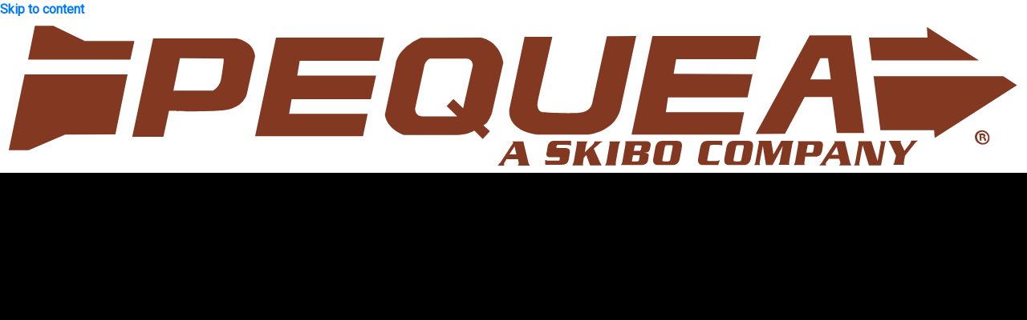

--- FILE ---
content_type: text/html; charset=UTF-8
request_url: https://www.pequea.com/
body_size: 39012
content:
<!DOCTYPE html>
<html lang="en-US">
<head>
<meta charset="UTF-8" />
<script>
var gform;gform||(document.addEventListener("gform_main_scripts_loaded",function(){gform.scriptsLoaded=!0}),document.addEventListener("gform/theme/scripts_loaded",function(){gform.themeScriptsLoaded=!0}),window.addEventListener("DOMContentLoaded",function(){gform.domLoaded=!0}),gform={domLoaded:!1,scriptsLoaded:!1,themeScriptsLoaded:!1,isFormEditor:()=>"function"==typeof InitializeEditor,callIfLoaded:function(o){return!(!gform.domLoaded||!gform.scriptsLoaded||!gform.themeScriptsLoaded&&!gform.isFormEditor()||(gform.isFormEditor()&&console.warn("The use of gform.initializeOnLoaded() is deprecated in the form editor context and will be removed in Gravity Forms 3.1."),o(),0))},initializeOnLoaded:function(o){gform.callIfLoaded(o)||(document.addEventListener("gform_main_scripts_loaded",()=>{gform.scriptsLoaded=!0,gform.callIfLoaded(o)}),document.addEventListener("gform/theme/scripts_loaded",()=>{gform.themeScriptsLoaded=!0,gform.callIfLoaded(o)}),window.addEventListener("DOMContentLoaded",()=>{gform.domLoaded=!0,gform.callIfLoaded(o)}))},hooks:{action:{},filter:{}},addAction:function(o,r,e,t){gform.addHook("action",o,r,e,t)},addFilter:function(o,r,e,t){gform.addHook("filter",o,r,e,t)},doAction:function(o){gform.doHook("action",o,arguments)},applyFilters:function(o){return gform.doHook("filter",o,arguments)},removeAction:function(o,r){gform.removeHook("action",o,r)},removeFilter:function(o,r,e){gform.removeHook("filter",o,r,e)},addHook:function(o,r,e,t,n){null==gform.hooks[o][r]&&(gform.hooks[o][r]=[]);var d=gform.hooks[o][r];null==n&&(n=r+"_"+d.length),gform.hooks[o][r].push({tag:n,callable:e,priority:t=null==t?10:t})},doHook:function(r,o,e){var t;if(e=Array.prototype.slice.call(e,1),null!=gform.hooks[r][o]&&((o=gform.hooks[r][o]).sort(function(o,r){return o.priority-r.priority}),o.forEach(function(o){"function"!=typeof(t=o.callable)&&(t=window[t]),"action"==r?t.apply(null,e):e[0]=t.apply(null,e)})),"filter"==r)return e[0]},removeHook:function(o,r,t,n){var e;null!=gform.hooks[o][r]&&(e=(e=gform.hooks[o][r]).filter(function(o,r,e){return!!(null!=n&&n!=o.tag||null!=t&&t!=o.priority)}),gform.hooks[o][r]=e)}});
</script>

<meta name='viewport' content='width=device-width, initial-scale=1.0' />
<meta http-equiv='X-UA-Compatible' content='IE=edge' />
<link rel="profile" href="https://gmpg.org/xfn/11" />
<meta name='robots' content='index, follow, max-image-preview:large, max-snippet:-1, max-video-preview:-1' />

	<!-- This site is optimized with the Yoast SEO plugin v26.7 - https://yoast.com/wordpress/plugins/seo/ -->
	<title>Tedder &amp; Agriculture Machine Manufacturer | Pequea Machine</title>
<link data-rocket-prefetch href="https://www.google-analytics.com" rel="dns-prefetch">
<link data-rocket-prefetch href="https://www.googletagmanager.com" rel="dns-prefetch">
<link data-rocket-prefetch href="https://js.hs-analytics.net" rel="dns-prefetch">
<link data-rocket-prefetch href="https://t.marketingcloudfx.com" rel="dns-prefetch">
<link data-rocket-prefetch href="https://fonts.googleapis.com" rel="dns-prefetch">
<link data-rocket-prefetch href="https://cdn.leadmanagerfx.com" rel="dns-prefetch">
<link data-rocket-prefetch href="https://cdn1.thelivechatsoftware.com" rel="dns-prefetch">
<link data-rocket-preload as="style" href="https://fonts.googleapis.com/css?family=Kanit%3A400%2C500i%2C500%2C300%2C700%2C800%2C500italic%7CKanit%3A300%2C400%7CRoboto%3A300%2C400%7CKanit%3A500i%2C500%2C400%2C300%2C700%2C800%2C500italic&#038;display=swap" rel="preload">
<link href="https://fonts.googleapis.com/css?family=Kanit%3A400%2C500i%2C500%2C300%2C700%2C800%2C500italic%7CKanit%3A300%2C400%7CRoboto%3A300%2C400%7CKanit%3A500i%2C500%2C400%2C300%2C700%2C800%2C500italic&#038;display=swap" media="print" onload="this.media=&#039;all&#039;" rel="stylesheet">
<noscript data-wpr-hosted-gf-parameters=""><link rel="stylesheet" href="https://fonts.googleapis.com/css?family=Kanit%3A400%2C500i%2C500%2C300%2C700%2C800%2C500italic%7CKanit%3A300%2C400%7CRoboto%3A300%2C400%7CKanit%3A500i%2C500%2C400%2C300%2C700%2C800%2C500italic&#038;display=swap"></noscript>
<style id="rocket-critical-css">.wp-block-navigation{position:relative;--navigation-layout-justification-setting:flex-start;--navigation-layout-direction:row;--navigation-layout-wrap:wrap;--navigation-layout-justify:flex-start;--navigation-layout-align:center}.wp-block-navigation ul{margin-bottom:0;margin-left:0;margin-top:0;padding-left:0}.wp-block-navigation ul,.wp-block-navigation ul li{list-style:none;padding:0}.wp-block-navigation .wp-block-navigation-item{align-items:center;background-color:inherit;display:flex;position:relative}.wp-block-navigation .wp-block-navigation-item__content{display:block}.wp-block-navigation .wp-block-navigation-item__content.wp-block-navigation-item__content{color:inherit}.wp-block-navigation.items-justified-right{--navigation-layout-justification-setting:flex-end;--navigation-layout-justify:flex-end}.wp-block-navigation__container,.wp-block-navigation__responsive-close,.wp-block-navigation__responsive-container,.wp-block-navigation__responsive-container-content,.wp-block-navigation__responsive-dialog{gap:inherit}.wp-block-navigation__container{align-items:var(--navigation-layout-align,initial);display:flex;flex-direction:var(--navigation-layout-direction,initial);flex-wrap:var(--navigation-layout-wrap,wrap);justify-content:var(--navigation-layout-justify,initial);list-style:none;margin:0;padding-left:0}.wp-block-navigation__container:only-child{flex-grow:1}.wp-block-navigation__responsive-container{bottom:0;display:none;left:0;position:fixed;right:0;top:0}.wp-block-navigation__responsive-container .wp-block-navigation__responsive-container-content{align-items:var(--navigation-layout-align,initial);display:flex;flex-direction:var(--navigation-layout-direction,initial);flex-wrap:var(--navigation-layout-wrap,wrap);justify-content:var(--navigation-layout-justify,initial)}@media (min-width:600px){.wp-block-navigation__responsive-container:not(.hidden-by-default):not(.is-menu-open){background-color:inherit;display:block;position:relative;width:100%;z-index:auto}.wp-block-navigation__responsive-container:not(.hidden-by-default):not(.is-menu-open) .wp-block-navigation__responsive-container-close{display:none}}.wp-block-navigation__responsive-container-close,.wp-block-navigation__responsive-container-open{background:#0000;border:none;color:currentColor;margin:0;padding:0;text-transform:inherit;vertical-align:middle}.wp-block-navigation__responsive-container-close svg,.wp-block-navigation__responsive-container-open svg{fill:currentColor;display:block;height:24px;width:24px}.wp-block-navigation__responsive-container-open{display:flex}.wp-block-navigation__responsive-container-open.wp-block-navigation__responsive-container-open.wp-block-navigation__responsive-container-open{font-family:inherit;font-size:inherit;font-weight:inherit}@media (min-width:600px){.wp-block-navigation__responsive-container-open:not(.always-shown){display:none}}.wp-block-navigation__responsive-container-close{position:absolute;right:0;top:0;z-index:2}.wp-block-navigation__responsive-container-close.wp-block-navigation__responsive-container-close.wp-block-navigation__responsive-container-close{font-family:inherit;font-size:inherit;font-weight:inherit}.wp-block-navigation__responsive-close{width:100%}.wp-block-navigation__responsive-dialog{position:relative}.fl-builder-content *,.fl-builder-content *:before,.fl-builder-content *:after{-webkit-box-sizing:border-box;-moz-box-sizing:border-box;box-sizing:border-box}.fl-row:before,.fl-row:after,.fl-row-content:before,.fl-row-content:after,.fl-col-group:before,.fl-col-group:after,.fl-col:before,.fl-col:after,.fl-module:not([data-accepts]):before,.fl-module:not([data-accepts]):after,.fl-module-content:before,.fl-module-content:after{display:table;content:" "}.fl-row:after,.fl-row-content:after,.fl-col-group:after,.fl-col:after,.fl-module:not([data-accepts]):after,.fl-module-content:after{clear:both}.fl-row,.fl-row-content{margin-left:auto;margin-right:auto;min-width:0}.fl-row-content-wrap{position:relative}.fl-row-default-height .fl-row-content-wrap{display:-webkit-box;display:-webkit-flex;display:-ms-flexbox;display:flex;min-height:100vh}.fl-row-default-height .fl-row-content-wrap{min-height:0}.fl-row-default-height .fl-row-content{-webkit-box-flex:1 1 auto;-moz-box-flex:1 1 auto;-webkit-flex:1 1 auto;-ms-flex:1 1 auto;flex:1 1 auto}.fl-row-default-height .fl-row-full-width.fl-row-content{max-width:100%;width:100%}.fl-row-default-height.fl-row-align-center .fl-row-content-wrap{-webkit-align-items:center;-webkit-box-align:center;-webkit-box-pack:center;-webkit-justify-content:center;-ms-flex-align:center;-ms-flex-pack:center;justify-content:center;align-items:center}.fl-col{float:left;min-height:1px}.fl-module img{max-width:100%}@media (max-width:767px){.fl-row-content-wrap{background-attachment:scroll!important}.fl-col{clear:both;float:none;margin-left:auto;margin-right:auto;width:auto!important}.fl-row[data-node] .fl-row-content-wrap{margin:0;padding-left:0;padding-right:0}.fl-col[data-node] .fl-col-content{margin:0;padding-left:0;padding-right:0}}.fl-col-content{display:flex;flex-direction:column;margin-top:0px;margin-right:0px;margin-bottom:0px;margin-left:0px;padding-top:0px;padding-right:0px;padding-bottom:0px;padding-left:0px}.fl-row-fixed-width{max-width:1250px}.fl-row-content-wrap{margin-top:0px;margin-right:0px;margin-bottom:0px;margin-left:0px;padding-top:20px;padding-right:20px;padding-bottom:20px;padding-left:20px}.fl-module-content{margin-top:20px;margin-right:20px;margin-bottom:20px;margin-left:20px}.fl-node-5c6c7e4ac1e4e>.fl-row-content-wrap{background-color:#ebebeb;background-image:url(https://www.pequea.com/wp-content/uploads/2019/08/bg-homehero.jpg);background-repeat:no-repeat;background-position:center center;background-attachment:scroll;background-size:cover}.fl-node-5c6c7e4ac1e4e>.fl-row-content-wrap{padding-top:0px;padding-right:0px;padding-bottom:0px;padding-left:0px}.fl-node-5c6c7e4ac5909{width:100%}@media (max-width:991px){.fl-builder-content .fl-node-5c6c7e4ac5909{width:100%!important;max-width:none;-webkit-box-flex:0 1 auto;-moz-box-flex:0 1 auto;-webkit-flex:0 1 auto;-ms-flex:0 1 auto;flex:0 1 auto}}@media (max-width:767px){.fl-builder-content .fl-node-5c6c7e4ac5909{width:100%!important;max-width:none;clear:none;float:left}}.fl-node-3iwgr5mznco4{width:100%}.fl-node-5d30b5a30b69d>.fl-module-content{margin-top:0px;margin-bottom:0px}.fl-module-content a{text-decoration:none}.uabb-row-separator{position:absolute;width:100%;left:0}.uabb-top-row-separator{top:0;bottom:auto}.uabb-js-breakpoint{content:"default";display:none}@media screen and (max-width:991px){.uabb-js-breakpoint{content:"991"}}@media screen and (max-width:767px){.uabb-js-breakpoint{content:"767"}}.fl-node-21o4lkyxinsc .fl-row-content{min-width:0px}*,*:before,*:after{-webkit-box-sizing:border-box;-moz-box-sizing:border-box;box-sizing:border-box}.wppopups-whole{position:relative;width:100%;left:0;top:0;z-index:999998;display:flex;align-items:center;justify-content:center}a{text-decoration-thickness:1px!important;text-underline-offset:.1em}.wp-block-navigation .wp-block-navigation-item .wp-block-navigation-item__content{outline-offset:4px}h1,p{text-wrap:pretty}.n2-section-smartslider{position:relative;width:100%;outline:0;--widget-offset:0px}.n2-ss-align{position:relative;z-index:0;overflow:hidden}.n2-ss-align.n2-ss-align-visible{overflow:visible}.n2-ss-slider{display:grid;grid-template-columns:100%;grid-template-rows:1fr auto;-webkit-font-smoothing:antialiased;font-size:16px;line-height:1;--ss-fs:flex-start;--ss-fe:flex-end;--ss-r:row;--ss-rr:row-reverse}.n2-ss-slider .n2-ow,.n2-ss-slider .n2-ow-all *{font-size:inherit;line-height:inherit;letter-spacing:inherit}.n2-ss-slider .n2-ow,.n2-ss-slider .n2-ow:before,.n2-ss-slider .n2-ow:after,.n2-ss-slider .n2-ow-all *,.n2-ss-slider .n2-ow-all :before,.n2-ss-slider .n2-ow-all :after{box-sizing:content-box}.n2-ss-slider .n2-ow:before,.n2-ss-slider .n2-ow:after,.n2-ss-slider .n2-ow-all :not(i):before,.n2-ss-slider .n2-ow-all :not(i):after{display:none}.n2-ss-slider a.n2-ow,.n2-ss-slider .n2-ow-all a{border:0;-webkit-hyphens:manual;-moz-hyphens:manual;-ms-hyphens:manual;hyphens:manual}.n2-ss-slider a.n2-ow,.n2-ss-slider .n2-ow-all a{outline:0!important;box-shadow:none;text-decoration:none}.n2-ss-slider .n2-ow-all p{margin:0;padding-left:0;padding-right:0;height:auto;width:auto;border:0;box-shadow:none;-webkit-hyphens:manual;-moz-hyphens:manual;-ms-hyphens:manual;hyphens:manual}.n2-ss-slider .n2-ow-all img,.n2-ss-slider svg.n2-ow{max-width:none;max-height:none;height:auto;box-shadow:none;border-radius:0;background:0 0;background:0 0;padding:0;margin:0;border:0;vertical-align:top}.n2-ss-slider p{background-color:transparent}.n2-ss-slider{z-index:3;position:relative;text-align:left;width:100%;min-height:1px}.n2-ss-slider .n2-ss-preserve-size{width:100%;visibility:hidden}.n2-ss-slider .n2-ss-preserve-size[data-related-device]{display:none}.n2-ss-slider .n2-ss-preserve-size[data-related-device=desktopPortrait]{display:block}.n2-ss-slider .n2-ss-slide{position:relative;overflow:hidden;text-align:center;--ssselfalign:center}.n2-ss-slider .n2-ss-slide--focus{position:absolute;left:0;top:0;width:100%;height:100%;opacity:0;filter:opacity(0);z-index:-99999}.n2-ss-slider .n2-ss-slide-background,.n2-ss-slider .n2-ss-slide-background *{position:absolute;top:0;left:0;width:100%;height:100%;text-align:left}.n2-ss-slider .n2-ss-slide-background{z-index:10}.n2-ss-slider .n2-ss-slide-background .n2-ss-slide-background-color{z-index:1}.n2-ss-slider .n2-ss-layers-container{visibility:hidden;position:relative;width:100%;height:100%;display:flex;flex-direction:column;z-index:20;opacity:.001}.n2-ss-slider.n2-ss-loaded .n2-ss-layers-container{opacity:1}.n2-ss-slider .n2-ss-layers-container>*{visibility:visible}.n2-ss-slider .n2-ss-layer{z-index:2;--margin-top:0px;--margin-right:0px;--margin-bottom:0px;--margin-left:0px;width:calc(100% - var(--margin-right) - var(--margin-left));--ssfont-scale:1;font-size:calc(100%*var(--ssfont-scale))}.n2-ss-slider .n2-ss-layer[data-pm=normal]{margin:var(--margin-top) var(--margin-right) var(--margin-bottom) var(--margin-left)}.n2-ss-slider .n2-ss-layer[data-pm=default],.n2-ss-slider .n2-ss-layer[data-pm=normal]{position:relative;min-height:1px}.n2-ss-slider .n2-ss-widget{position:relative;-webkit-backface-visibility:hidden;-webkit-perspective:1000px;z-index:1;font-size:16px;opacity:1;box-sizing:initial}.n2-ss-slider .n2-ss-slider-wrapper-inside{position:relative;display:grid;grid-template-columns:100%}.n2-ss-slider .n2-ss-slider-wrapper-inside .n2-ss-slider-controls{z-index:10;position:absolute;width:100%;height:100%;visibility:hidden;display:flex}.n2-ss-slider .n2-ss-slider-wrapper-inside .n2-ss-slider-controls>*{visibility:visible}.n2-ss-slider .n2-ss-slider-controls-absolute-left-bottom{align-items:flex-end;flex-flow:var(--ss-r)}.n2-ss-slider .n2-ss-slider-controls-absolute-left-bottom>*{margin:0 0 var(--widget-offset) var(--widget-offset)}.n2-ss-slider .n2-ss-slider-wrapper-inside .n2-ss-slider-controls-absolute-left-bottom{z-index:11}.n2-ss-slider ::-moz-placeholder{text-overflow:clip;color:inherit}.n2-ss-slider .n2-ss-layer[data-sstype=row].n2-ss-stretch-layer{display:flex;flex:1 1 auto}.n2-ss-slider .n2-ss-layer-row{box-sizing:border-box;display:flex}.n2-ss-slider .n2-ss-layer-row-inner{position:relative;box-sizing:border-box;display:flex;visibility:hidden;width:100%}.n2-ss-slider .n2-ss-layer-row-inner>*{visibility:visible}.n2-ss-slider .n2-ss-layer[data-sstype=row].n2-ss-stretch-layer .n2-ss-layer-row{height:auto;width:100%}.n2-ss-slider .n2-ss-layer[data-sstype=slide]{flex:0 0 auto;position:relative;box-sizing:border-box;width:100%;height:100%;min-height:100%;z-index:2;display:flex;justify-content:center;flex-flow:column}.n2-ss-slider .n2-ss-layer-content .n2-ss-layer--auto:not([data-pm=absolute]){width:auto!important}.n2-ss-slider .n2-ss-layer-content .n2-ss-layer[data-pm=normal]{max-width:calc(100% - var(--margin-right) - var(--margin-left))}.n2-ss-slider .n2-ss-layer[data-sstype=content]{flex:0 0 auto;width:100%;min-height:100%;position:relative;z-index:2;display:flex}.n2-ss-slider .n2-ss-layer-content{flex:0 0 auto;display:flex;flex-direction:column;justify-content:flex-start;box-sizing:border-box;position:relative;min-height:10px}.n2-ss-slider .n2-ss-section-main-content{flex:1 1 auto;display:flex;justify-content:center;flex-direction:column;min-height:100%;max-width:100%}.n2-ss-slider .n2-ss-layer-with-background{--n2bgimage:none;--n2bggradient:none;background-image:var(--n2bggradient),var(--n2bgimage);background-size:cover,cover;background-repeat:no-repeat,no-repeat}.n2-ss-slider .n2-ss-layer[data-sstype=col]{display:flex;flex-flow:column;order:10;flex:0 1 auto}.n2-ss-slider .n2-ss-layer--block>.n2-ss-layer-row>.n2-ss-layer-row-inner>.n2-ss-layer[data-sstype=col]{flex:1 1 auto}.n2-ss-slider .n2-ss-layer-col{box-sizing:border-box;position:relative;width:100%;height:auto;flex:1 1 auto}.n2-ss-slider .n2-ss-layer-col>.n2-ss-layer{flex:0 0 auto}.n2-ss-slider .n2-ss-layer:not([data-sstype=col]){align-self:var(--ssselfalign)}.n2-ss-slider .n2-ss-item-image-content{overflow:hidden;line-height:0}.n2-ss-slider .n2-ss-item-image-content img{display:inline-block;max-width:100%}.n2-ss-slider .n2-ss-item-image-content a{display:inline-block}.n2_clear{clear:both}ss3-loader{display:none;place-content:center;position:absolute;left:0;top:0;width:100%;height:100%;z-index:100000}ss3-loader:after{content:'';display:block;border:9px solid RGBA(0,0,0,.6);border-top:9px solid #fff;border-radius:50%;box-shadow:inset 0 0 0 1px RGBA(0,0,0,.6),0 0 0 1px RGBA(0,0,0,.6);width:40px;height:40px;animation:n2-ss-loader-spin 2s linear infinite}@keyframes n2-ss-loader-spin{0%{transform:rotate(0deg)}to{transform:rotate(360deg)}}</style><link rel="preload" data-rocket-preload as="image" href="https://www.pequea.com/wp-content/uploads/2019/08/bg-homehero.jpg" fetchpriority="high">
	<meta name="description" content="Trust Pequea as your agricultural machinery manufacturer. Find one of our dealers near you for the farm equipment you need!" />
	<link rel="canonical" href="https://www.pequea.com/" />
	<meta property="og:locale" content="en_US" />
	<meta property="og:type" content="website" />
	<meta property="og:title" content="Tedder &amp; Agriculture Machine Manufacturer | Pequea Machine" />
	<meta property="og:description" content="Trust Pequea as your agricultural machinery manufacturer. Find one of our dealers near you for the farm equipment you need!" />
	<meta property="og:url" content="https://www.pequea.com/" />
	<meta property="og:site_name" content="Pequea Machine" />
	<meta property="article:modified_time" content="2025-05-12T17:08:44+00:00" />
	<meta property="og:image" content="https://www.pequea.com/wp-content/uploads/2019/02/Shape-1.png" />
	<meta name="twitter:card" content="summary_large_image" />
	<script type="application/ld+json" class="yoast-schema-graph">{"@context":"https://schema.org","@graph":[{"@type":"WebPage","@id":"https://www.pequea.com/","url":"https://www.pequea.com/","name":"Tedder & Agriculture Machine Manufacturer | Pequea Machine","isPartOf":{"@id":"https://www.pequea.com/#website"},"about":{"@id":"https://www.pequea.com/#organization"},"primaryImageOfPage":{"@id":"https://www.pequea.com/#primaryimage"},"image":{"@id":"https://www.pequea.com/#primaryimage"},"thumbnailUrl":"https://www.pequea.com/wp-content/uploads/2019/02/Shape-1.png","datePublished":"2018-02-21T13:54:37+00:00","dateModified":"2025-05-12T17:08:44+00:00","description":"Trust Pequea as your agricultural machinery manufacturer. Find one of our dealers near you for the farm equipment you need!","breadcrumb":{"@id":"https://www.pequea.com/#breadcrumb"},"inLanguage":"en-US","potentialAction":[{"@type":"ReadAction","target":["https://www.pequea.com/"]}]},{"@type":"ImageObject","inLanguage":"en-US","@id":"https://www.pequea.com/#primaryimage","url":"https://www.pequea.com/wp-content/uploads/2019/02/Shape-1.png","contentUrl":"https://www.pequea.com/wp-content/uploads/2019/02/Shape-1.png","width":84,"height":73},{"@type":"BreadcrumbList","@id":"https://www.pequea.com/#breadcrumb","itemListElement":[{"@type":"ListItem","position":1,"name":"Home"}]},{"@type":"WebSite","@id":"https://www.pequea.com/#website","url":"https://www.pequea.com/","name":"Pequea Machine","description":"A Skibo Company","publisher":{"@id":"https://www.pequea.com/#organization"},"potentialAction":[{"@type":"SearchAction","target":{"@type":"EntryPoint","urlTemplate":"https://www.pequea.com/?s={search_term_string}"},"query-input":{"@type":"PropertyValueSpecification","valueRequired":true,"valueName":"search_term_string"}}],"inLanguage":"en-US"},{"@type":"Organization","@id":"https://www.pequea.com/#organization","name":"Pequea Machine","url":"https://www.pequea.com/","logo":{"@type":"ImageObject","inLanguage":"en-US","@id":"https://www.pequea.com/#/schema/logo/image/","url":"https://www.pequea.com/wp-content/uploads/2019/02/logo-pequea.png","contentUrl":"https://www.pequea.com/wp-content/uploads/2019/02/logo-pequea.png","width":205,"height":29,"caption":"Pequea Machine"},"image":{"@id":"https://www.pequea.com/#/schema/logo/image/"}}]}</script>
	<!-- / Yoast SEO plugin. -->


<link rel='dns-prefetch' href='//www.pequea.com' />
<link rel='dns-prefetch' href='//fonts.googleapis.com' />
<link href='https://fonts.gstatic.com' crossorigin rel='preconnect' />
<link rel="alternate" type="application/rss+xml" title="Pequea Machine &raquo; Feed" href="https://www.pequea.com/feed/" />
<link rel="alternate" type="application/rss+xml" title="Pequea Machine &raquo; Comments Feed" href="https://www.pequea.com/comments/feed/" />
<link rel="alternate" title="oEmbed (JSON)" type="application/json+oembed" href="https://www.pequea.com/wp-json/oembed/1.0/embed?url=https%3A%2F%2Fwww.pequea.com%2F" />
<link rel="alternate" title="oEmbed (XML)" type="text/xml+oembed" href="https://www.pequea.com/wp-json/oembed/1.0/embed?url=https%3A%2F%2Fwww.pequea.com%2F&#038;format=xml" />
<link rel="preload" href="https://www.pequea.com/wp-content/plugins/bb-plugin/fonts/fontawesome/5.15.4/webfonts/fa-solid-900.woff2" as="font" type="font/woff2" crossorigin="anonymous">
<link rel="preload" href="https://www.pequea.com/wp-content/plugins/bb-plugin/fonts/fontawesome/5.15.4/webfonts/fa-regular-400.woff2" as="font" type="font/woff2" crossorigin="anonymous">
<link rel="preload" href="https://www.pequea.com/wp-content/plugins/bb-plugin/fonts/fontawesome/5.15.4/webfonts/fa-brands-400.woff2" as="font" type="font/woff2" crossorigin="anonymous">
<style id='wp-img-auto-sizes-contain-inline-css'>
img:is([sizes=auto i],[sizes^="auto," i]){contain-intrinsic-size:3000px 1500px}
/*# sourceURL=wp-img-auto-sizes-contain-inline-css */
</style>
<style id='wp-emoji-styles-inline-css'>

	img.wp-smiley, img.emoji {
		display: inline !important;
		border: none !important;
		box-shadow: none !important;
		height: 1em !important;
		width: 1em !important;
		margin: 0 0.07em !important;
		vertical-align: -0.1em !important;
		background: none !important;
		padding: 0 !important;
	}
/*# sourceURL=wp-emoji-styles-inline-css */
</style>
<style id='wp-block-library-inline-css'>
:root{--wp-block-synced-color:#7a00df;--wp-block-synced-color--rgb:122,0,223;--wp-bound-block-color:var(--wp-block-synced-color);--wp-editor-canvas-background:#ddd;--wp-admin-theme-color:#007cba;--wp-admin-theme-color--rgb:0,124,186;--wp-admin-theme-color-darker-10:#006ba1;--wp-admin-theme-color-darker-10--rgb:0,107,160.5;--wp-admin-theme-color-darker-20:#005a87;--wp-admin-theme-color-darker-20--rgb:0,90,135;--wp-admin-border-width-focus:2px}@media (min-resolution:192dpi){:root{--wp-admin-border-width-focus:1.5px}}.wp-element-button{cursor:pointer}:root .has-very-light-gray-background-color{background-color:#eee}:root .has-very-dark-gray-background-color{background-color:#313131}:root .has-very-light-gray-color{color:#eee}:root .has-very-dark-gray-color{color:#313131}:root .has-vivid-green-cyan-to-vivid-cyan-blue-gradient-background{background:linear-gradient(135deg,#00d084,#0693e3)}:root .has-purple-crush-gradient-background{background:linear-gradient(135deg,#34e2e4,#4721fb 50%,#ab1dfe)}:root .has-hazy-dawn-gradient-background{background:linear-gradient(135deg,#faaca8,#dad0ec)}:root .has-subdued-olive-gradient-background{background:linear-gradient(135deg,#fafae1,#67a671)}:root .has-atomic-cream-gradient-background{background:linear-gradient(135deg,#fdd79a,#004a59)}:root .has-nightshade-gradient-background{background:linear-gradient(135deg,#330968,#31cdcf)}:root .has-midnight-gradient-background{background:linear-gradient(135deg,#020381,#2874fc)}:root{--wp--preset--font-size--normal:16px;--wp--preset--font-size--huge:42px}.has-regular-font-size{font-size:1em}.has-larger-font-size{font-size:2.625em}.has-normal-font-size{font-size:var(--wp--preset--font-size--normal)}.has-huge-font-size{font-size:var(--wp--preset--font-size--huge)}.has-text-align-center{text-align:center}.has-text-align-left{text-align:left}.has-text-align-right{text-align:right}.has-fit-text{white-space:nowrap!important}#end-resizable-editor-section{display:none}.aligncenter{clear:both}.items-justified-left{justify-content:flex-start}.items-justified-center{justify-content:center}.items-justified-right{justify-content:flex-end}.items-justified-space-between{justify-content:space-between}.screen-reader-text{border:0;clip-path:inset(50%);height:1px;margin:-1px;overflow:hidden;padding:0;position:absolute;width:1px;word-wrap:normal!important}.screen-reader-text:focus{background-color:#ddd;clip-path:none;color:#444;display:block;font-size:1em;height:auto;left:5px;line-height:normal;padding:15px 23px 14px;text-decoration:none;top:5px;width:auto;z-index:100000}html :where(.has-border-color){border-style:solid}html :where([style*=border-top-color]){border-top-style:solid}html :where([style*=border-right-color]){border-right-style:solid}html :where([style*=border-bottom-color]){border-bottom-style:solid}html :where([style*=border-left-color]){border-left-style:solid}html :where([style*=border-width]){border-style:solid}html :where([style*=border-top-width]){border-top-style:solid}html :where([style*=border-right-width]){border-right-style:solid}html :where([style*=border-bottom-width]){border-bottom-style:solid}html :where([style*=border-left-width]){border-left-style:solid}html :where(img[class*=wp-image-]){height:auto;max-width:100%}:where(figure){margin:0 0 1em}html :where(.is-position-sticky){--wp-admin--admin-bar--position-offset:var(--wp-admin--admin-bar--height,0px)}@media screen and (max-width:600px){html :where(.is-position-sticky){--wp-admin--admin-bar--position-offset:0px}}

/*# sourceURL=wp-block-library-inline-css */
</style><style id='global-styles-inline-css'>
:root{--wp--preset--aspect-ratio--square: 1;--wp--preset--aspect-ratio--4-3: 4/3;--wp--preset--aspect-ratio--3-4: 3/4;--wp--preset--aspect-ratio--3-2: 3/2;--wp--preset--aspect-ratio--2-3: 2/3;--wp--preset--aspect-ratio--16-9: 16/9;--wp--preset--aspect-ratio--9-16: 9/16;--wp--preset--color--black: #000000;--wp--preset--color--cyan-bluish-gray: #abb8c3;--wp--preset--color--white: #ffffff;--wp--preset--color--pale-pink: #f78da7;--wp--preset--color--vivid-red: #cf2e2e;--wp--preset--color--luminous-vivid-orange: #ff6900;--wp--preset--color--luminous-vivid-amber: #fcb900;--wp--preset--color--light-green-cyan: #7bdcb5;--wp--preset--color--vivid-green-cyan: #00d084;--wp--preset--color--pale-cyan-blue: #8ed1fc;--wp--preset--color--vivid-cyan-blue: #0693e3;--wp--preset--color--vivid-purple: #9b51e0;--wp--preset--color--fl-heading-text: #000000;--wp--preset--color--fl-body-bg: #ebebeb;--wp--preset--color--fl-body-text: #303030;--wp--preset--color--fl-accent: #813826;--wp--preset--color--fl-accent-hover: #822812;--wp--preset--color--fl-topbar-bg: #ffffff;--wp--preset--color--fl-topbar-text: #757575;--wp--preset--color--fl-topbar-link: #2b7bb9;--wp--preset--color--fl-topbar-hover: #2b7bb9;--wp--preset--color--fl-header-bg: #ffffff;--wp--preset--color--fl-header-text: #757575;--wp--preset--color--fl-header-link: #757575;--wp--preset--color--fl-header-hover: #2b7bb9;--wp--preset--color--fl-nav-bg: #ffffff;--wp--preset--color--fl-nav-link: #757575;--wp--preset--color--fl-nav-hover: #2b7bb9;--wp--preset--color--fl-content-bg: #ffffff;--wp--preset--color--fl-footer-widgets-bg: #ffffff;--wp--preset--color--fl-footer-widgets-text: #757575;--wp--preset--color--fl-footer-widgets-link: #2b7bb9;--wp--preset--color--fl-footer-widgets-hover: #2b7bb9;--wp--preset--color--fl-footer-bg: #ffffff;--wp--preset--color--fl-footer-text: #757575;--wp--preset--color--fl-footer-link: #2b7bb9;--wp--preset--color--fl-footer-hover: #2b7bb9;--wp--preset--gradient--vivid-cyan-blue-to-vivid-purple: linear-gradient(135deg,rgb(6,147,227) 0%,rgb(155,81,224) 100%);--wp--preset--gradient--light-green-cyan-to-vivid-green-cyan: linear-gradient(135deg,rgb(122,220,180) 0%,rgb(0,208,130) 100%);--wp--preset--gradient--luminous-vivid-amber-to-luminous-vivid-orange: linear-gradient(135deg,rgb(252,185,0) 0%,rgb(255,105,0) 100%);--wp--preset--gradient--luminous-vivid-orange-to-vivid-red: linear-gradient(135deg,rgb(255,105,0) 0%,rgb(207,46,46) 100%);--wp--preset--gradient--very-light-gray-to-cyan-bluish-gray: linear-gradient(135deg,rgb(238,238,238) 0%,rgb(169,184,195) 100%);--wp--preset--gradient--cool-to-warm-spectrum: linear-gradient(135deg,rgb(74,234,220) 0%,rgb(151,120,209) 20%,rgb(207,42,186) 40%,rgb(238,44,130) 60%,rgb(251,105,98) 80%,rgb(254,248,76) 100%);--wp--preset--gradient--blush-light-purple: linear-gradient(135deg,rgb(255,206,236) 0%,rgb(152,150,240) 100%);--wp--preset--gradient--blush-bordeaux: linear-gradient(135deg,rgb(254,205,165) 0%,rgb(254,45,45) 50%,rgb(107,0,62) 100%);--wp--preset--gradient--luminous-dusk: linear-gradient(135deg,rgb(255,203,112) 0%,rgb(199,81,192) 50%,rgb(65,88,208) 100%);--wp--preset--gradient--pale-ocean: linear-gradient(135deg,rgb(255,245,203) 0%,rgb(182,227,212) 50%,rgb(51,167,181) 100%);--wp--preset--gradient--electric-grass: linear-gradient(135deg,rgb(202,248,128) 0%,rgb(113,206,126) 100%);--wp--preset--gradient--midnight: linear-gradient(135deg,rgb(2,3,129) 0%,rgb(40,116,252) 100%);--wp--preset--font-size--small: 13px;--wp--preset--font-size--medium: 20px;--wp--preset--font-size--large: 36px;--wp--preset--font-size--x-large: 42px;--wp--preset--spacing--20: 0.44rem;--wp--preset--spacing--30: 0.67rem;--wp--preset--spacing--40: 1rem;--wp--preset--spacing--50: 1.5rem;--wp--preset--spacing--60: 2.25rem;--wp--preset--spacing--70: 3.38rem;--wp--preset--spacing--80: 5.06rem;--wp--preset--shadow--natural: 6px 6px 9px rgba(0, 0, 0, 0.2);--wp--preset--shadow--deep: 12px 12px 50px rgba(0, 0, 0, 0.4);--wp--preset--shadow--sharp: 6px 6px 0px rgba(0, 0, 0, 0.2);--wp--preset--shadow--outlined: 6px 6px 0px -3px rgb(255, 255, 255), 6px 6px rgb(0, 0, 0);--wp--preset--shadow--crisp: 6px 6px 0px rgb(0, 0, 0);}:where(.is-layout-flex){gap: 0.5em;}:where(.is-layout-grid){gap: 0.5em;}body .is-layout-flex{display: flex;}.is-layout-flex{flex-wrap: wrap;align-items: center;}.is-layout-flex > :is(*, div){margin: 0;}body .is-layout-grid{display: grid;}.is-layout-grid > :is(*, div){margin: 0;}:where(.wp-block-columns.is-layout-flex){gap: 2em;}:where(.wp-block-columns.is-layout-grid){gap: 2em;}:where(.wp-block-post-template.is-layout-flex){gap: 1.25em;}:where(.wp-block-post-template.is-layout-grid){gap: 1.25em;}.has-black-color{color: var(--wp--preset--color--black) !important;}.has-cyan-bluish-gray-color{color: var(--wp--preset--color--cyan-bluish-gray) !important;}.has-white-color{color: var(--wp--preset--color--white) !important;}.has-pale-pink-color{color: var(--wp--preset--color--pale-pink) !important;}.has-vivid-red-color{color: var(--wp--preset--color--vivid-red) !important;}.has-luminous-vivid-orange-color{color: var(--wp--preset--color--luminous-vivid-orange) !important;}.has-luminous-vivid-amber-color{color: var(--wp--preset--color--luminous-vivid-amber) !important;}.has-light-green-cyan-color{color: var(--wp--preset--color--light-green-cyan) !important;}.has-vivid-green-cyan-color{color: var(--wp--preset--color--vivid-green-cyan) !important;}.has-pale-cyan-blue-color{color: var(--wp--preset--color--pale-cyan-blue) !important;}.has-vivid-cyan-blue-color{color: var(--wp--preset--color--vivid-cyan-blue) !important;}.has-vivid-purple-color{color: var(--wp--preset--color--vivid-purple) !important;}.has-black-background-color{background-color: var(--wp--preset--color--black) !important;}.has-cyan-bluish-gray-background-color{background-color: var(--wp--preset--color--cyan-bluish-gray) !important;}.has-white-background-color{background-color: var(--wp--preset--color--white) !important;}.has-pale-pink-background-color{background-color: var(--wp--preset--color--pale-pink) !important;}.has-vivid-red-background-color{background-color: var(--wp--preset--color--vivid-red) !important;}.has-luminous-vivid-orange-background-color{background-color: var(--wp--preset--color--luminous-vivid-orange) !important;}.has-luminous-vivid-amber-background-color{background-color: var(--wp--preset--color--luminous-vivid-amber) !important;}.has-light-green-cyan-background-color{background-color: var(--wp--preset--color--light-green-cyan) !important;}.has-vivid-green-cyan-background-color{background-color: var(--wp--preset--color--vivid-green-cyan) !important;}.has-pale-cyan-blue-background-color{background-color: var(--wp--preset--color--pale-cyan-blue) !important;}.has-vivid-cyan-blue-background-color{background-color: var(--wp--preset--color--vivid-cyan-blue) !important;}.has-vivid-purple-background-color{background-color: var(--wp--preset--color--vivid-purple) !important;}.has-black-border-color{border-color: var(--wp--preset--color--black) !important;}.has-cyan-bluish-gray-border-color{border-color: var(--wp--preset--color--cyan-bluish-gray) !important;}.has-white-border-color{border-color: var(--wp--preset--color--white) !important;}.has-pale-pink-border-color{border-color: var(--wp--preset--color--pale-pink) !important;}.has-vivid-red-border-color{border-color: var(--wp--preset--color--vivid-red) !important;}.has-luminous-vivid-orange-border-color{border-color: var(--wp--preset--color--luminous-vivid-orange) !important;}.has-luminous-vivid-amber-border-color{border-color: var(--wp--preset--color--luminous-vivid-amber) !important;}.has-light-green-cyan-border-color{border-color: var(--wp--preset--color--light-green-cyan) !important;}.has-vivid-green-cyan-border-color{border-color: var(--wp--preset--color--vivid-green-cyan) !important;}.has-pale-cyan-blue-border-color{border-color: var(--wp--preset--color--pale-cyan-blue) !important;}.has-vivid-cyan-blue-border-color{border-color: var(--wp--preset--color--vivid-cyan-blue) !important;}.has-vivid-purple-border-color{border-color: var(--wp--preset--color--vivid-purple) !important;}.has-vivid-cyan-blue-to-vivid-purple-gradient-background{background: var(--wp--preset--gradient--vivid-cyan-blue-to-vivid-purple) !important;}.has-light-green-cyan-to-vivid-green-cyan-gradient-background{background: var(--wp--preset--gradient--light-green-cyan-to-vivid-green-cyan) !important;}.has-luminous-vivid-amber-to-luminous-vivid-orange-gradient-background{background: var(--wp--preset--gradient--luminous-vivid-amber-to-luminous-vivid-orange) !important;}.has-luminous-vivid-orange-to-vivid-red-gradient-background{background: var(--wp--preset--gradient--luminous-vivid-orange-to-vivid-red) !important;}.has-very-light-gray-to-cyan-bluish-gray-gradient-background{background: var(--wp--preset--gradient--very-light-gray-to-cyan-bluish-gray) !important;}.has-cool-to-warm-spectrum-gradient-background{background: var(--wp--preset--gradient--cool-to-warm-spectrum) !important;}.has-blush-light-purple-gradient-background{background: var(--wp--preset--gradient--blush-light-purple) !important;}.has-blush-bordeaux-gradient-background{background: var(--wp--preset--gradient--blush-bordeaux) !important;}.has-luminous-dusk-gradient-background{background: var(--wp--preset--gradient--luminous-dusk) !important;}.has-pale-ocean-gradient-background{background: var(--wp--preset--gradient--pale-ocean) !important;}.has-electric-grass-gradient-background{background: var(--wp--preset--gradient--electric-grass) !important;}.has-midnight-gradient-background{background: var(--wp--preset--gradient--midnight) !important;}.has-small-font-size{font-size: var(--wp--preset--font-size--small) !important;}.has-medium-font-size{font-size: var(--wp--preset--font-size--medium) !important;}.has-large-font-size{font-size: var(--wp--preset--font-size--large) !important;}.has-x-large-font-size{font-size: var(--wp--preset--font-size--x-large) !important;}
/*# sourceURL=global-styles-inline-css */
</style>

<style id='classic-theme-styles-inline-css'>
/*! This file is auto-generated */
.wp-block-button__link{color:#fff;background-color:#32373c;border-radius:9999px;box-shadow:none;text-decoration:none;padding:calc(.667em + 2px) calc(1.333em + 2px);font-size:1.125em}.wp-block-file__button{background:#32373c;color:#fff;text-decoration:none}
/*# sourceURL=/wp-includes/css/classic-themes.min.css */
</style>
<link data-minify="1" rel='preload'  href='https://www.pequea.com/wp-content/cache/min/1/wp-content/plugins/bb-plugin/fonts/fontawesome/5.15.4/css/all.min.css?ver=1768418380' data-rocket-async="style" as="style" onload="this.onload=null;this.rel='stylesheet'" onerror="this.removeAttribute('data-rocket-async')"  media='all' />
<link data-minify="1" rel='preload'  href='https://www.pequea.com/wp-content/cache/min/1/wp-content/uploads/bb-plugin/cache/12-layout.css?ver=1768418380' data-rocket-async="style" as="style" onload="this.onload=null;this.rel='stylesheet'" onerror="this.removeAttribute('data-rocket-async')"  media='all' />
<link data-minify="1" rel='preload'  href='https://www.pequea.com/wp-content/cache/min/1/wp-content/plugins/vrm360/vrm360.css?ver=1768418380' data-rocket-async="style" as="style" onload="this.onload=null;this.rel='stylesheet'" onerror="this.removeAttribute('data-rocket-async')"  media='all' />
<link data-minify="1" rel='preload'  href='https://www.pequea.com/wp-content/cache/min/1/wp-content/plugins/vrm360/css/vrm-style.css?ver=1768418380' data-rocket-async="style" as="style" onload="this.onload=null;this.rel='stylesheet'" onerror="this.removeAttribute('data-rocket-async')"  media='all' />
<link data-minify="1" rel='preload'  href='https://www.pequea.com/wp-content/cache/min/1/wp-content/uploads/bb-plugin/cache/d584252d6f38f6dcec7229d69f540803-layout-bundle.css?ver=1768418381' data-rocket-async="style" as="style" onload="this.onload=null;this.rel='stylesheet'" onerror="this.removeAttribute('data-rocket-async')"  media='all' />
<link data-minify="1" rel='preload'  href='https://www.pequea.com/wp-content/cache/min/1/wp-content/plugins/wp-popups-lite/src/assets/css/wppopups-base.css?ver=1768418381' data-rocket-async="style" as="style" onload="this.onload=null;this.rel='stylesheet'" onerror="this.removeAttribute('data-rocket-async')"  media='all' />
<link rel='preload'  href='https://www.pequea.com/wp-content/themes/pequea/assets/base.min.css?ver=c58ff0acb5494fe9cd32098c9632c004' data-rocket-async="style" as="style" onload="this.onload=null;this.rel='stylesheet'" onerror="this.removeAttribute('data-rocket-async')"  media='all' />
<link rel='preload'  href='https://www.pequea.com/wp-content/themes/pequea/assets/choices.min.css?ver=c58ff0acb5494fe9cd32098c9632c004' data-rocket-async="style" as="style" onload="this.onload=null;this.rel='stylesheet'" onerror="this.removeAttribute('data-rocket-async')"  media='all' />
<link data-minify="1" rel='preload'  href='https://www.pequea.com/wp-content/cache/min/1/wp-content/themes/pequea/assets/fancybox/jquery.fancybox.css?ver=1768418381' data-rocket-async="style" as="style" onload="this.onload=null;this.rel='stylesheet'" onerror="this.removeAttribute('data-rocket-async')"  media='all' />
<link data-minify="1" rel='preload'  href='https://www.pequea.com/wp-content/cache/min/1/wp-content/themes/pequea/assets/print.css?ver=1768418381' data-rocket-async="style" as="style" onload="this.onload=null;this.rel='stylesheet'" onerror="this.removeAttribute('data-rocket-async')"  media='all' />
<link rel='preload'  href='https://www.pequea.com/wp-content/plugins/bb-plugin/css/jquery.magnificpopup.min.css?ver=2.9.4.2' data-rocket-async="style" as="style" onload="this.onload=null;this.rel='stylesheet'" onerror="this.removeAttribute('data-rocket-async')"  media='all' />
<link rel='preload'  href='https://www.pequea.com/wp-content/themes/bb-theme/css/bootstrap-4.min.css?ver=1.7.19.1' data-rocket-async="style" as="style" onload="this.onload=null;this.rel='stylesheet'" onerror="this.removeAttribute('data-rocket-async')"  media='all' />
<link data-minify="1" rel='preload'  href='https://www.pequea.com/wp-content/cache/min/1/wp-content/uploads/bb-theme/skin-6967ea00d3f54.css?ver=1768418381' data-rocket-async="style" as="style" onload="this.onload=null;this.rel='stylesheet'" onerror="this.removeAttribute('data-rocket-async')"  media='all' />
<link data-minify="1" rel='preload'  href='https://www.pequea.com/wp-content/cache/min/1/wp-content/themes/pequea/style.css?ver=1768418381' data-rocket-async="style" as="style" onload="this.onload=null;this.rel='stylesheet'" onerror="this.removeAttribute('data-rocket-async')"  media='all' />
<link rel='preload'  href='https://www.pequea.com/wp-content/plugins/bbpowerpack/assets/css/animate.min.css?ver=3.5.1' data-rocket-async="style" as="style" onload="this.onload=null;this.rel='stylesheet'" onerror="this.removeAttribute('data-rocket-async')"  media='all' />

<style id='rocket-lazyload-inline-css'>
.rll-youtube-player{position:relative;padding-bottom:56.23%;height:0;overflow:hidden;max-width:100%;}.rll-youtube-player:focus-within{outline: 2px solid currentColor;outline-offset: 5px;}.rll-youtube-player iframe{position:absolute;top:0;left:0;width:100%;height:100%;z-index:100;background:0 0}.rll-youtube-player img{bottom:0;display:block;left:0;margin:auto;max-width:100%;width:100%;position:absolute;right:0;top:0;border:none;height:auto;-webkit-transition:.4s all;-moz-transition:.4s all;transition:.4s all}.rll-youtube-player img:hover{-webkit-filter:brightness(75%)}.rll-youtube-player .play{height:100%;width:100%;left:0;top:0;position:absolute;background:url(https://www.pequea.com/wp-content/plugins/wp-rocket/assets/img/youtube.png) no-repeat center;background-color: transparent !important;cursor:pointer;border:none;}
/*# sourceURL=rocket-lazyload-inline-css */
</style>
<link rel="preload" type="text/css" href="https://www.pequea.com/wp-content/plugins/smart-slider-3/Public/SmartSlider3/Application/Frontend/Assets/dist/smartslider.min.css?ver=c397fa89" data-rocket-async="style" as="style" onload="this.onload=null;this.rel='stylesheet'" onerror="this.removeAttribute('data-rocket-async')"  media="all">

<style data-related="n2-ss-6">div#n2-ss-6 .n2-ss-slider-1{display:grid;position:relative;}div#n2-ss-6 .n2-ss-slider-2{display:grid;position:relative;overflow:hidden;padding:0px 0px 0px 0px;border:0px solid RGBA(62,62,62,1);border-radius:0px;background-clip:padding-box;background-repeat:repeat;background-position:50% 50%;background-size:cover;background-attachment:scroll;z-index:1;}div#n2-ss-6:not(.n2-ss-loaded) .n2-ss-slider-2{background-image:none !important;}div#n2-ss-6 .n2-ss-slider-3{display:grid;grid-template-areas:'cover';position:relative;overflow:hidden;z-index:10;}div#n2-ss-6 .n2-ss-slider-3 > *{grid-area:cover;}div#n2-ss-6 .n2-ss-slide-backgrounds,div#n2-ss-6 .n2-ss-slider-3 > .n2-ss-divider{position:relative;}div#n2-ss-6 .n2-ss-slide-backgrounds{z-index:10;}div#n2-ss-6 .n2-ss-slide-backgrounds > *{overflow:hidden;}div#n2-ss-6 .n2-ss-slide-background{transform:translateX(-100000px);}div#n2-ss-6 .n2-ss-slider-4{place-self:center;position:relative;width:100%;height:100%;z-index:20;display:grid;grid-template-areas:'slide';}div#n2-ss-6 .n2-ss-slider-4 > *{grid-area:slide;}div#n2-ss-6.n2-ss-full-page--constrain-ratio .n2-ss-slider-4{height:auto;}div#n2-ss-6 .n2-ss-slide{display:grid;place-items:center;grid-auto-columns:100%;position:relative;z-index:20;-webkit-backface-visibility:hidden;transform:translateX(-100000px);}div#n2-ss-6 .n2-ss-slide{perspective:1500px;}div#n2-ss-6 .n2-ss-slide-active{z-index:21;}.n2-ss-background-animation{position:absolute;top:0;left:0;width:100%;height:100%;z-index:3;}div#n2-ss-6 .n2-ss-button-container,div#n2-ss-6 .n2-ss-button-container a{display:block;}div#n2-ss-6 .n2-ss-button-container--non-full-width,div#n2-ss-6 .n2-ss-button-container--non-full-width a{display:inline-block;}div#n2-ss-6 .n2-ss-button-container.n2-ss-nowrap{white-space:nowrap;}div#n2-ss-6 .n2-ss-button-container a div{display:inline;font-size:inherit;text-decoration:inherit;color:inherit;line-height:inherit;font-family:inherit;font-weight:inherit;}div#n2-ss-6 .n2-ss-button-container a > div{display:inline-flex;align-items:center;vertical-align:top;}div#n2-ss-6 .n2-ss-button-container span{font-size:100%;vertical-align:baseline;}div#n2-ss-6 .n2-ss-button-container a[data-iconplacement="left"] span{margin-right:0.3em;}div#n2-ss-6 .n2-ss-button-container a[data-iconplacement="right"] span{margin-left:0.3em;}div#n2-ss-6 .n2-ss-control-bullet{visibility:hidden;text-align:center;justify-content:center;z-index:14;}div#n2-ss-6 .n2-ss-control-bullet--calculate-size{left:0 !important;}div#n2-ss-6 .n2-ss-control-bullet-horizontal.n2-ss-control-bullet-fullsize{width:100%;}div#n2-ss-6 .n2-ss-control-bullet-vertical.n2-ss-control-bullet-fullsize{height:100%;flex-flow:column;}div#n2-ss-6 .nextend-bullet-bar{display:inline-flex;vertical-align:top;visibility:visible;align-items:center;flex-wrap:wrap;}div#n2-ss-6 .n2-bar-justify-content-left{justify-content:flex-start;}div#n2-ss-6 .n2-bar-justify-content-center{justify-content:center;}div#n2-ss-6 .n2-bar-justify-content-right{justify-content:flex-end;}div#n2-ss-6 .n2-ss-control-bullet-vertical > .nextend-bullet-bar{flex-flow:column;}div#n2-ss-6 .n2-ss-control-bullet-fullsize > .nextend-bullet-bar{display:flex;}div#n2-ss-6 .n2-ss-control-bullet-horizontal.n2-ss-control-bullet-fullsize > .nextend-bullet-bar{flex:1 1 auto;}div#n2-ss-6 .n2-ss-control-bullet-vertical.n2-ss-control-bullet-fullsize > .nextend-bullet-bar{height:100%;}div#n2-ss-6 .nextend-bullet-bar .n2-bullet{cursor:pointer;transition:background-color 0.4s;}div#n2-ss-6 .nextend-bullet-bar .n2-bullet.n2-active{cursor:default;}div#n2-ss-6 div.n2-ss-bullet-thumbnail-container{position:absolute;z-index:10000000;}div#n2-ss-6 .n2-ss-bullet-thumbnail-container .n2-ss-bullet-thumbnail{background-size:cover;background-repeat:no-repeat;background-position:center;}div#n2-ss-6 .n2-font-4c929cd51f85d5f0141295862d582360-hover{font-family: 'Kanit',sans-serif;color: #813826;font-size:100%;text-shadow: none;line-height: 1.5;font-weight: normal;font-style: italic;text-decoration: none;text-align: left;letter-spacing: normal;word-spacing: normal;text-transform: none;font-weight: 700;text-transform:uppercase;}div#n2-ss-6 .n2-style-a09d8848a66c38a637714ef5ed81c28d-heading{background: RGBA(255,255,255,0);opacity:1;padding:0px 0px 0px 0px ;box-shadow: none;border: px solid RGBA(255,255,255,0);border-radius:0px;}div#n2-ss-6 .n2-font-2ef5381b1f6fd18d31d7983315618da1-paragraph{font-family: 'Roboto','Arial';color: #282828;font-size:87.5%;text-shadow: none;line-height: 1.8;font-weight: normal;font-style: normal;text-decoration: none;text-align: left;letter-spacing: normal;word-spacing: normal;text-transform: none;font-weight: 400;}div#n2-ss-6 .n2-font-2ef5381b1f6fd18d31d7983315618da1-paragraph a, div#n2-ss-6 .n2-font-2ef5381b1f6fd18d31d7983315618da1-paragraph a:FOCUS{font-family: 'Roboto','Arial';color: #1890d7;font-size:100%;text-shadow: none;line-height: 1.8;font-weight: normal;font-style: normal;text-decoration: none;text-align: left;letter-spacing: normal;word-spacing: normal;text-transform: none;font-weight: 400;}div#n2-ss-6 .n2-font-2ef5381b1f6fd18d31d7983315618da1-paragraph a:HOVER, div#n2-ss-6 .n2-font-2ef5381b1f6fd18d31d7983315618da1-paragraph a:ACTIVE{font-family: 'Roboto','Arial';color: #1890d7;font-size:100%;text-shadow: none;line-height: 1.8;font-weight: normal;font-style: normal;text-decoration: none;text-align: left;letter-spacing: normal;word-spacing: normal;text-transform: none;font-weight: 400;}div#n2-ss-6 .n2-font-35b21144504e33d3e3143dd465652bc0-paragraph{font-family: 'Roboto','Arial';color: #282828;font-size:87.5%;text-shadow: none;line-height: 1.5;font-weight: normal;font-style: normal;text-decoration: none;text-align: left;letter-spacing: normal;word-spacing: normal;text-transform: none;}div#n2-ss-6 .n2-font-35b21144504e33d3e3143dd465652bc0-paragraph a, div#n2-ss-6 .n2-font-35b21144504e33d3e3143dd465652bc0-paragraph a:FOCUS{font-family: 'Roboto','Arial';color: #1890d7;font-size:100%;text-shadow: none;line-height: 1.5;font-weight: normal;font-style: normal;text-decoration: none;text-align: left;letter-spacing: normal;word-spacing: normal;text-transform: none;}div#n2-ss-6 .n2-font-7c6ff80ce32884fac93f1ce196d7801b-hover{font-family: 'Kanit',sans-serif;color: #000000;font-size:375%;text-shadow: none;line-height: 1;font-weight: normal;font-style: normal;text-decoration: none;text-align: left;letter-spacing: normal;word-spacing: normal;text-transform: none;font-weight: 900;text-transform:uppercase;margin-top:6%;margin-bottom:2%;}div#n2-ss-6 .n2-font-5fd859965601ef3884f443d7995ff835-paragraph{font-family: 'Kanit',sans-serif;color: #303030;font-size:100%;text-shadow: none;line-height: 1.5;font-weight: normal;font-style: normal;text-decoration: none;text-align: left;letter-spacing: normal;word-spacing: normal;text-transform: none;font-weight: 400;}div#n2-ss-6 .n2-font-5fd859965601ef3884f443d7995ff835-paragraph a, div#n2-ss-6 .n2-font-5fd859965601ef3884f443d7995ff835-paragraph a:FOCUS{font-family: 'Kanit',sans-serif;color: #1890d7;font-size:100%;text-shadow: none;line-height: 1.5;font-weight: normal;font-style: normal;text-decoration: none;text-align: left;letter-spacing: normal;word-spacing: normal;text-transform: none;font-weight: 400;}div#n2-ss-6 .n2-font-5fd859965601ef3884f443d7995ff835-paragraph a:HOVER, div#n2-ss-6 .n2-font-5fd859965601ef3884f443d7995ff835-paragraph a:ACTIVE{font-family: 'Kanit',sans-serif;color: #1890d7;font-size:100%;text-shadow: none;line-height: 1.5;font-weight: normal;font-style: normal;text-decoration: none;text-align: left;letter-spacing: normal;word-spacing: normal;text-transform: none;font-weight: 400;}div#n2-ss-6 .n2-style-0aee4410d71a92f86f673d27a8f2dab0-heading{background: RGBA(255,255,255,0);opacity:1;padding:0px 0px 0px 5px ;box-shadow: none;border: 0px solid RGBA(0,0,0,1);border-radius:0px;}div#n2-ss-6 .n2-font-7076387334376b9fb326349a7ef464cd-link a{font-family: 'Kanit',sans-serif;color: #ffffff;font-size:87.5%;text-shadow: none;line-height: 1.5;font-weight: normal;font-style: normal;text-decoration: none;text-align: left;letter-spacing: normal;word-spacing: normal;text-transform: none;font-weight: 400;text-transform:uppercase;transform:skew (-13deg);}div#n2-ss-6 .n2-font-7076387334376b9fb326349a7ef464cd-link a:HOVER, div#n2-ss-6 .n2-font-7076387334376b9fb326349a7ef464cd-link a:ACTIVE, div#n2-ss-6 .n2-font-7076387334376b9fb326349a7ef464cd-link a:FOCUS{color: #813826;}div#n2-ss-6 .n2-style-e61c80a81600f32089aa6dcabc16947c-heading{background: #813826;opacity:1;padding:10px 30px 10px 30px ;box-shadow: none;border: 0px solid RGBA(0,0,0,1);border-radius:0px;transform:skew (-13deg);}div#n2-ss-6 .n2-style-e61c80a81600f32089aa6dcabc16947c-heading:Hover, div#n2-ss-6 .n2-style-e61c80a81600f32089aa6dcabc16947c-heading:ACTIVE, div#n2-ss-6 .n2-style-e61c80a81600f32089aa6dcabc16947c-heading:FOCUS{background: #f2d245;}div#n2-ss-6 .n2-style-162d524eb8c27aad9768ae3f5e88b4bf-dot{background: #a1a1a1;opacity:1;padding:5px 5px 5px 5px ;box-shadow: none;border: 0px solid RGBA(0,0,0,1);border-radius:50px;margin:6px 5px;}div#n2-ss-6 .n2-style-162d524eb8c27aad9768ae3f5e88b4bf-dot.n2-active, div#n2-ss-6 .n2-style-162d524eb8c27aad9768ae3f5e88b4bf-dot:HOVER, div#n2-ss-6 .n2-style-162d524eb8c27aad9768ae3f5e88b4bf-dot:FOCUS{background: #813826;}div#n2-ss-6 .n2-style-af2df069204552050e6dbeacdd5dba93-simple{background: RGBA(0,0,0,0);opacity:1;padding:5px 10px 5px 10px ;box-shadow: none;border: 0px solid RGBA(0,0,0,1);border-radius:99px;}div#n2-ss-6 .n2-ss-slide-limiter{max-width:3000px;}div#n2-ss-6 .n-uc-XR7lW4VfGnfJ{padding:0px 0px 0px 0px}div#n2-ss-6 .n-uc-jvogpkf2aGGf-inner{padding:0px 0px 0px 0px;justify-content:space-around}div#n2-ss-6 .n-uc-jvogpkf2aGGf{max-width: 1250px;align-self:var(--ss-fs);}div#n2-ss-6 .n-uc-cSbYwyS7MCsY-inner{padding:10px 0px 10px 0px}div#n2-ss-6 .n-uc-cSbYwyS7MCsY-inner > .n2-ss-layer-row-inner{width:calc(100% + 21px);margin:-10px;flex-wrap:nowrap;}div#n2-ss-6 .n-uc-cSbYwyS7MCsY-inner > .n2-ss-layer-row-inner > .n2-ss-layer[data-sstype="col"]{margin:10px}div#n2-ss-6 .n-uc-cSbYwyS7MCsY{align-self:var(--ss-fs);}div#n2-ss-6 .n-uc-PKUHE8lRD7uy-inner{padding:0px 0px 0px 0px;text-align:left;--ssselfalign:var(--ss-fs);;justify-content:center}div#n2-ss-6 .n-uc-PKUHE8lRD7uy{width:40%}div#n2-ss-6 .n-uc-B73tYpF4a507-inner{padding:0px 0px 0px 0px;text-align:left;--ssselfalign:var(--ss-fs);}div#n2-ss-6 .n-uc-B73tYpF4a507-inner > .n2-ss-layer-row-inner{width:calc(100% + 11px);margin:-5px;flex-wrap:nowrap;}div#n2-ss-6 .n-uc-B73tYpF4a507-inner > .n2-ss-layer-row-inner > .n2-ss-layer[data-sstype="col"]{margin:5px}div#n2-ss-6 .n-uc-B73tYpF4a507{--margin-top:10px}div#n2-ss-6 .n-uc-cw33T8CVmyWQ-inner{padding:10px 10px 10px 10px;justify-content:flex-start}div#n2-ss-6 .n-uc-cw33T8CVmyWQ{width:100%}div#n2-ss-6 .n-uc-zt3vx4ueEIoV-inner{padding:0px 0px 0px 0px;justify-content:center}div#n2-ss-6 .n-uc-zt3vx4ueEIoV{width:60%}div#n2-ss-6 .n-uc-wbTL4kxOWCrU{padding:0px 0px 0px 0px}div#n2-ss-6 .n-uc-xWeBjSLtaBC6-inner{padding:0px 0px 0px 0px;justify-content:space-around}div#n2-ss-6 .n-uc-xWeBjSLtaBC6{max-width: 1250px;align-self:var(--ss-fs);}div#n2-ss-6 .n-uc-PIO7pyympADK-inner{padding:10px 0px 10px 0px}div#n2-ss-6 .n-uc-PIO7pyympADK-inner > .n2-ss-layer-row-inner{width:calc(100% + 21px);margin:-10px;flex-wrap:nowrap;}div#n2-ss-6 .n-uc-PIO7pyympADK-inner > .n2-ss-layer-row-inner > .n2-ss-layer[data-sstype="col"]{margin:10px}div#n2-ss-6 .n-uc-PIO7pyympADK{align-self:var(--ss-fs);}div#n2-ss-6 .n-uc-WdMRb9f8b9rF-inner{padding:0px 0px 0px 0px;text-align:left;--ssselfalign:var(--ss-fs);;justify-content:center}div#n2-ss-6 .n-uc-WdMRb9f8b9rF{width:40%}div#n2-ss-6 .n-uc-FCbEWCibbyFE-inner{padding:0px 0px 0px 0px;text-align:left;--ssselfalign:var(--ss-fs);}div#n2-ss-6 .n-uc-FCbEWCibbyFE-inner > .n2-ss-layer-row-inner{width:calc(100% + 11px);margin:-5px;flex-wrap:nowrap;}div#n2-ss-6 .n-uc-FCbEWCibbyFE-inner > .n2-ss-layer-row-inner > .n2-ss-layer[data-sstype="col"]{margin:5px}div#n2-ss-6 .n-uc-FCbEWCibbyFE{--margin-top:10px}div#n2-ss-6 .n-uc-zvbYjDqe4TyV-inner{padding:10px 10px 10px 10px;justify-content:flex-start}div#n2-ss-6 .n-uc-zvbYjDqe4TyV{width:50%}div#n2-ss-6 .n-uc-uxAt72tsmZXx-inner{padding:10px 10px 10px 10px;justify-content:flex-start}div#n2-ss-6 .n-uc-uxAt72tsmZXx{width:50%}div#n2-ss-6 .n-uc-hDix5mBbSAQ6-inner{padding:0px 0px 0px 0px;justify-content:center}div#n2-ss-6 .n-uc-hDix5mBbSAQ6{width:60%}div#n2-ss-6 .n-uc-NwhxwRV3CwOs{padding:0px 0px 0px 0px}div#n2-ss-6 .n-uc-hhB6ImdD2sav-inner{padding:0px 0px 0px 0px;justify-content:space-around}div#n2-ss-6 .n-uc-hhB6ImdD2sav{max-width: 1250px;align-self:var(--ss-fs);}div#n2-ss-6 .n-uc-WjfGFO3wTZaB-inner{padding:10px 0px 10px 0px}div#n2-ss-6 .n-uc-WjfGFO3wTZaB-inner > .n2-ss-layer-row-inner{width:calc(100% + 21px);margin:-10px;flex-wrap:nowrap;}div#n2-ss-6 .n-uc-WjfGFO3wTZaB-inner > .n2-ss-layer-row-inner > .n2-ss-layer[data-sstype="col"]{margin:10px}div#n2-ss-6 .n-uc-WjfGFO3wTZaB{align-self:var(--ss-fs);}div#n2-ss-6 .n-uc-Xk5NbBYVgD03-inner{padding:0px 0px 0px 0px;text-align:left;--ssselfalign:var(--ss-fs);;justify-content:center}div#n2-ss-6 .n-uc-Xk5NbBYVgD03{width:40%}div#n2-ss-6 .n-uc-MlhC2ZDadnNE-inner{padding:0px 0px 0px 0px;text-align:left;--ssselfalign:var(--ss-fs);}div#n2-ss-6 .n-uc-MlhC2ZDadnNE-inner > .n2-ss-layer-row-inner{width:calc(100% + 11px);margin:-5px;flex-wrap:nowrap;}div#n2-ss-6 .n-uc-MlhC2ZDadnNE-inner > .n2-ss-layer-row-inner > .n2-ss-layer[data-sstype="col"]{margin:5px}div#n2-ss-6 .n-uc-MlhC2ZDadnNE{--margin-top:10px}div#n2-ss-6 .n-uc-XlPsi6fTDp5b-inner{padding:10px 10px 10px 10px;justify-content:flex-start}div#n2-ss-6 .n-uc-XlPsi6fTDp5b{width:50%}div#n2-ss-6 .n-uc-jYvxzMg5t9BK-inner{padding:10px 10px 10px 10px;justify-content:flex-start}div#n2-ss-6 .n-uc-jYvxzMg5t9BK{width:50%}div#n2-ss-6 .n-uc-MZjw9WAcJ0GH-inner{padding:0px 0px 0px 0px;justify-content:center}div#n2-ss-6 .n-uc-MZjw9WAcJ0GH{width:60%}div#n2-ss-6 .n-uc-wKovTbGoeEaQ{padding:0px 0px 0px 0px}div#n2-ss-6 .n-uc-fmxwoBYqvY7K-inner{padding:0px 0px 0px 0px;justify-content:space-around}div#n2-ss-6 .n-uc-fmxwoBYqvY7K{max-width: 1250px;align-self:var(--ss-fs);}div#n2-ss-6 .n-uc-Q7fhyfbanaPV-inner{padding:10px 0px 10px 0px}div#n2-ss-6 .n-uc-Q7fhyfbanaPV-inner > .n2-ss-layer-row-inner{width:calc(100% + 21px);margin:-10px;flex-wrap:nowrap;}div#n2-ss-6 .n-uc-Q7fhyfbanaPV-inner > .n2-ss-layer-row-inner > .n2-ss-layer[data-sstype="col"]{margin:10px}div#n2-ss-6 .n-uc-Q7fhyfbanaPV{align-self:var(--ss-fs);}div#n2-ss-6 .n-uc-Br54mMdchE3D-inner{padding:0px 0px 0px 0px;text-align:left;--ssselfalign:var(--ss-fs);;justify-content:center}div#n2-ss-6 .n-uc-Br54mMdchE3D{width:40%}div#n2-ss-6 .n-uc-ZwIGYA4y3Z0f-inner{padding:0px 0px 0px 0px;text-align:left;--ssselfalign:var(--ss-fs);}div#n2-ss-6 .n-uc-ZwIGYA4y3Z0f-inner > .n2-ss-layer-row-inner{width:calc(100% + 11px);margin:-5px;flex-wrap:nowrap;}div#n2-ss-6 .n-uc-ZwIGYA4y3Z0f-inner > .n2-ss-layer-row-inner > .n2-ss-layer[data-sstype="col"]{margin:5px}div#n2-ss-6 .n-uc-ZwIGYA4y3Z0f{--margin-top:10px}div#n2-ss-6 .n-uc-0UlJIZydyTgO-inner{padding:10px 10px 10px 10px;justify-content:flex-start}div#n2-ss-6 .n-uc-0UlJIZydyTgO{width:100%}div#n2-ss-6 .n-uc-ICvFwu6phjWR-inner{padding:0px 0px 0px 0px;justify-content:center}div#n2-ss-6 .n-uc-ICvFwu6phjWR{width:60%}div#n2-ss-6 .n-uc-QgshHNKi4MaI{padding:0px 0px 0px 0px}div#n2-ss-6 .n-uc-gqSovjfX4Qz0-inner{padding:0px 0px 0px 0px;justify-content:space-around}div#n2-ss-6 .n-uc-gqSovjfX4Qz0{max-width: 1250px;align-self:var(--ss-fs);}div#n2-ss-6 .n-uc-akKolBoTnkc7-inner{padding:10px 0px 10px 0px}div#n2-ss-6 .n-uc-akKolBoTnkc7-inner > .n2-ss-layer-row-inner{width:calc(100% + 21px);margin:-10px;flex-wrap:nowrap;}div#n2-ss-6 .n-uc-akKolBoTnkc7-inner > .n2-ss-layer-row-inner > .n2-ss-layer[data-sstype="col"]{margin:10px}div#n2-ss-6 .n-uc-akKolBoTnkc7{align-self:var(--ss-fs);}div#n2-ss-6 .n-uc-QXWeRTQNuq8n-inner{padding:0px 0px 0px 0px;text-align:left;--ssselfalign:var(--ss-fs);;justify-content:center}div#n2-ss-6 .n-uc-QXWeRTQNuq8n{width:40%}div#n2-ss-6 .n-uc-AlQO1UTp6VUF-inner{padding:0px 0px 0px 0px;text-align:left;--ssselfalign:var(--ss-fs);}div#n2-ss-6 .n-uc-AlQO1UTp6VUF-inner > .n2-ss-layer-row-inner{width:calc(100% + 11px);margin:-5px;flex-wrap:nowrap;}div#n2-ss-6 .n-uc-AlQO1UTp6VUF-inner > .n2-ss-layer-row-inner > .n2-ss-layer[data-sstype="col"]{margin:5px}div#n2-ss-6 .n-uc-AlQO1UTp6VUF{--margin-top:10px}div#n2-ss-6 .n-uc-BfTPZcdrfQZx-inner{padding:10px 10px 10px 10px;justify-content:flex-start}div#n2-ss-6 .n-uc-BfTPZcdrfQZx{width:100%}div#n2-ss-6 .n-uc-db2YQNNMprp9-inner{padding:0px 0px 0px 0px;justify-content:center}div#n2-ss-6 .n-uc-db2YQNNMprp9{width:60%}div#n2-ss-6 .n-uc-NXuk0FEi7z1v{padding:0px 0px 0px 0px}div#n2-ss-6 .n-uc-13877a425bd02-inner{padding:0px 0px 0px 0px;justify-content:space-around}div#n2-ss-6 .n-uc-13877a425bd02{max-width: 1250px;align-self:var(--ss-fs);}div#n2-ss-6 .n-uc-1da98e35d9c8f-inner{padding:10px 0px 10px 0px}div#n2-ss-6 .n-uc-1da98e35d9c8f-inner > .n2-ss-layer-row-inner{width:calc(100% + 21px);margin:-10px;flex-wrap:nowrap;}div#n2-ss-6 .n-uc-1da98e35d9c8f-inner > .n2-ss-layer-row-inner > .n2-ss-layer[data-sstype="col"]{margin:10px}div#n2-ss-6 .n-uc-1da98e35d9c8f{align-self:var(--ss-fs);}div#n2-ss-6 .n-uc-17440ce19d1ef-inner{padding:0px 0px 0px 0px;text-align:left;--ssselfalign:var(--ss-fs);;justify-content:center}div#n2-ss-6 .n-uc-17440ce19d1ef{width:40%}div#n2-ss-6 .n-uc-15636eb36c6dc-inner{padding:0px 0px 0px 0px;text-align:left;--ssselfalign:var(--ss-fs);}div#n2-ss-6 .n-uc-15636eb36c6dc-inner > .n2-ss-layer-row-inner{width:calc(100% + 11px);margin:-5px;flex-wrap:nowrap;}div#n2-ss-6 .n-uc-15636eb36c6dc-inner > .n2-ss-layer-row-inner > .n2-ss-layer[data-sstype="col"]{margin:5px}div#n2-ss-6 .n-uc-15636eb36c6dc{--margin-top:10px}div#n2-ss-6 .n-uc-1b9152dea44c3-inner{padding:10px 10px 10px 10px;justify-content:flex-start}div#n2-ss-6 .n-uc-1b9152dea44c3{width:100%}div#n2-ss-6 .n-uc-12260759a8789-inner{padding:0px 0px 0px 0px;justify-content:center}div#n2-ss-6 .n-uc-12260759a8789{width:60%}@media (min-width: 1200px){div#n2-ss-6 [data-hide-desktopportrait="1"]{display: none !important;}}@media (orientation: landscape) and (max-width: 1199px) and (min-width: 901px),(orientation: portrait) and (max-width: 1199px) and (min-width: 701px){div#n2-ss-6 .n-uc-cSbYwyS7MCsY-inner > .n2-ss-layer-row-inner{width:calc(100% + 11px);margin:-5px;flex-wrap:nowrap;}div#n2-ss-6 .n-uc-cSbYwyS7MCsY-inner > .n2-ss-layer-row-inner > .n2-ss-layer[data-sstype="col"]{margin:5px}div#n2-ss-6 .n-uc-PKUHE8lRD7uy{width:40%}div#n2-ss-6 .n-uc-B73tYpF4a507-inner > .n2-ss-layer-row-inner{flex-wrap:nowrap;}div#n2-ss-6 .n-uc-cw33T8CVmyWQ{width:100%}div#n2-ss-6 .n-uc-zt3vx4ueEIoV{width:60%}div#n2-ss-6 .n-uc-PIO7pyympADK-inner > .n2-ss-layer-row-inner{width:calc(100% + 11px);margin:-5px;flex-wrap:nowrap;}div#n2-ss-6 .n-uc-PIO7pyympADK-inner > .n2-ss-layer-row-inner > .n2-ss-layer[data-sstype="col"]{margin:5px}div#n2-ss-6 .n-uc-WdMRb9f8b9rF{width:40%}div#n2-ss-6 .n-uc-FCbEWCibbyFE-inner > .n2-ss-layer-row-inner{flex-wrap:nowrap;}div#n2-ss-6 .n-uc-zvbYjDqe4TyV{width:50%}div#n2-ss-6 .n-uc-uxAt72tsmZXx{width:50%}div#n2-ss-6 .n-uc-hDix5mBbSAQ6{width:60%}div#n2-ss-6 .n-uc-WjfGFO3wTZaB-inner > .n2-ss-layer-row-inner{width:calc(100% + 11px);margin:-5px;flex-wrap:nowrap;}div#n2-ss-6 .n-uc-WjfGFO3wTZaB-inner > .n2-ss-layer-row-inner > .n2-ss-layer[data-sstype="col"]{margin:5px}div#n2-ss-6 .n-uc-Xk5NbBYVgD03{width:40%}div#n2-ss-6 .n-uc-MlhC2ZDadnNE-inner > .n2-ss-layer-row-inner{flex-wrap:nowrap;}div#n2-ss-6 .n-uc-XlPsi6fTDp5b{width:50%}div#n2-ss-6 .n-uc-jYvxzMg5t9BK{width:50%}div#n2-ss-6 .n-uc-MZjw9WAcJ0GH{width:60%}div#n2-ss-6 .n-uc-Q7fhyfbanaPV-inner > .n2-ss-layer-row-inner{width:calc(100% + 11px);margin:-5px;flex-wrap:nowrap;}div#n2-ss-6 .n-uc-Q7fhyfbanaPV-inner > .n2-ss-layer-row-inner > .n2-ss-layer[data-sstype="col"]{margin:5px}div#n2-ss-6 .n-uc-Br54mMdchE3D{width:40%}div#n2-ss-6 .n-uc-ZwIGYA4y3Z0f-inner > .n2-ss-layer-row-inner{flex-wrap:nowrap;}div#n2-ss-6 .n-uc-0UlJIZydyTgO{width:100%}div#n2-ss-6 .n-uc-ICvFwu6phjWR{width:60%}div#n2-ss-6 .n-uc-akKolBoTnkc7-inner > .n2-ss-layer-row-inner{width:calc(100% + 11px);margin:-5px;flex-wrap:nowrap;}div#n2-ss-6 .n-uc-akKolBoTnkc7-inner > .n2-ss-layer-row-inner > .n2-ss-layer[data-sstype="col"]{margin:5px}div#n2-ss-6 .n-uc-QXWeRTQNuq8n{width:40%}div#n2-ss-6 .n-uc-AlQO1UTp6VUF-inner > .n2-ss-layer-row-inner{flex-wrap:nowrap;}div#n2-ss-6 .n-uc-BfTPZcdrfQZx{width:100%}div#n2-ss-6 .n-uc-db2YQNNMprp9{width:60%}div#n2-ss-6 .n-uc-1da98e35d9c8f-inner > .n2-ss-layer-row-inner{width:calc(100% + 11px);margin:-5px;flex-wrap:nowrap;}div#n2-ss-6 .n-uc-1da98e35d9c8f-inner > .n2-ss-layer-row-inner > .n2-ss-layer[data-sstype="col"]{margin:5px}div#n2-ss-6 .n-uc-17440ce19d1ef{width:40%}div#n2-ss-6 .n-uc-15636eb36c6dc-inner > .n2-ss-layer-row-inner{flex-wrap:nowrap;}div#n2-ss-6 .n-uc-1b9152dea44c3{width:100%}div#n2-ss-6 .n-uc-12260759a8789{width:60%}div#n2-ss-6 [data-hide-tabletportrait="1"]{display: none !important;}}@media (orientation: landscape) and (max-width: 900px),(orientation: portrait) and (max-width: 700px){div#n2-ss-6 .n-uc-jvogpkf2aGGf-inner{padding:10px 10px 60px 10px}div#n2-ss-6 .n-uc-cSbYwyS7MCsY-inner > .n2-ss-layer-row-inner{flex-wrap:wrap;}div#n2-ss-6 .n-uc-PKUHE8lRD7uy{width:calc(100% - 20px)}div#n2-ss-6 .n-uc-B73tYpF4a507-inner > .n2-ss-layer-row-inner{flex-wrap:wrap;}div#n2-ss-6 .n-uc-cw33T8CVmyWQ{width:calc(100% - 10px)}div#n2-ss-6 .n-uc-zt3vx4ueEIoV{width:calc(100% - 20px)}div#n2-ss-6 .n-uc-xWeBjSLtaBC6-inner{padding:10px 10px 60px 10px}div#n2-ss-6 .n-uc-PIO7pyympADK-inner > .n2-ss-layer-row-inner{flex-wrap:wrap;}div#n2-ss-6 .n-uc-WdMRb9f8b9rF{width:calc(100% - 20px)}div#n2-ss-6 .n-uc-FCbEWCibbyFE-inner > .n2-ss-layer-row-inner{flex-wrap:wrap;}div#n2-ss-6 .n-uc-zvbYjDqe4TyV{width:calc(100% - 10px)}div#n2-ss-6 .n-uc-uxAt72tsmZXx{width:calc(100% - 10px)}div#n2-ss-6 .n-uc-hDix5mBbSAQ6{width:calc(100% - 20px)}div#n2-ss-6 .n-uc-hhB6ImdD2sav-inner{padding:10px 10px 60px 10px}div#n2-ss-6 .n-uc-WjfGFO3wTZaB-inner > .n2-ss-layer-row-inner{flex-wrap:wrap;}div#n2-ss-6 .n-uc-Xk5NbBYVgD03{width:calc(100% - 20px)}div#n2-ss-6 .n-uc-MlhC2ZDadnNE-inner > .n2-ss-layer-row-inner{flex-wrap:wrap;}div#n2-ss-6 .n-uc-XlPsi6fTDp5b{width:calc(100% - 10px)}div#n2-ss-6 .n-uc-jYvxzMg5t9BK{width:calc(100% - 10px)}div#n2-ss-6 .n-uc-MZjw9WAcJ0GH{width:calc(100% - 20px)}div#n2-ss-6 .n-uc-fmxwoBYqvY7K-inner{padding:10px 10px 60px 10px}div#n2-ss-6 .n-uc-Q7fhyfbanaPV-inner > .n2-ss-layer-row-inner{flex-wrap:wrap;}div#n2-ss-6 .n-uc-Br54mMdchE3D{width:calc(100% - 20px)}div#n2-ss-6 .n-uc-ZwIGYA4y3Z0f-inner > .n2-ss-layer-row-inner{flex-wrap:wrap;}div#n2-ss-6 .n-uc-0UlJIZydyTgO{width:calc(100% - 10px)}div#n2-ss-6 .n-uc-ICvFwu6phjWR{width:calc(100% - 20px)}div#n2-ss-6 .n-uc-gqSovjfX4Qz0-inner{padding:10px 10px 60px 10px}div#n2-ss-6 .n-uc-akKolBoTnkc7-inner > .n2-ss-layer-row-inner{flex-wrap:wrap;}div#n2-ss-6 .n-uc-QXWeRTQNuq8n{width:calc(100% - 20px)}div#n2-ss-6 .n-uc-AlQO1UTp6VUF-inner > .n2-ss-layer-row-inner{flex-wrap:wrap;}div#n2-ss-6 .n-uc-BfTPZcdrfQZx{width:calc(100% - 10px)}div#n2-ss-6 .n-uc-db2YQNNMprp9{width:calc(100% - 20px)}div#n2-ss-6 .n-uc-13877a425bd02-inner{padding:10px 10px 60px 10px}div#n2-ss-6 .n-uc-1da98e35d9c8f-inner > .n2-ss-layer-row-inner{flex-wrap:wrap;}div#n2-ss-6 .n-uc-17440ce19d1ef{width:calc(100% - 20px)}div#n2-ss-6 .n-uc-15636eb36c6dc-inner > .n2-ss-layer-row-inner{flex-wrap:wrap;}div#n2-ss-6 .n-uc-1b9152dea44c3{width:calc(100% - 10px)}div#n2-ss-6 .n-uc-12260759a8789{width:calc(100% - 20px)}div#n2-ss-6 [data-hide-mobileportrait="1"]{display: none !important;}}</style>
<script>(function(){this._N2=this._N2||{_r:[],_d:[],r:function(){this._r.push(arguments)},d:function(){this._d.push(arguments)}}}).call(window);</script><script src="https://www.pequea.com/wp-content/plugins/smart-slider-3/Public/SmartSlider3/Application/Frontend/Assets/dist/n2.min.js?ver=c397fa89" defer async></script>
<script src="https://www.pequea.com/wp-content/plugins/smart-slider-3/Public/SmartSlider3/Application/Frontend/Assets/dist/smartslider-frontend.min.js?ver=c397fa89" defer async></script>
<script src="https://www.pequea.com/wp-content/plugins/smart-slider-3/Public/SmartSlider3/Slider/SliderType/Simple/Assets/dist/ss-simple.min.js?ver=c397fa89" defer async></script>
<script src="https://www.pequea.com/wp-content/plugins/smart-slider-3/Public/SmartSlider3/Widget/Bullet/Assets/dist/w-bullet.min.js?ver=c397fa89" defer async></script>
<script>_N2.r('documentReady',function(){_N2.r(["documentReady","smartslider-frontend","SmartSliderWidgetBulletTransition","ss-simple"],function(){new _N2.SmartSliderSimple('n2-ss-6',{"admin":false,"background.video.mobile":1,"loadingTime":2000,"alias":{"id":0,"smoothScroll":0,"slideSwitch":0,"scroll":1},"align":"normal","isDelayed":0,"responsive":{"mediaQueries":{"all":false,"desktopportrait":["(min-width: 1200px)"],"tabletportrait":["(orientation: landscape) and (max-width: 1199px) and (min-width: 901px)","(orientation: portrait) and (max-width: 1199px) and (min-width: 701px)"],"mobileportrait":["(orientation: landscape) and (max-width: 900px)","(orientation: portrait) and (max-width: 700px)"]},"base":{"slideOuterWidth":1250,"slideOuterHeight":600,"sliderWidth":1250,"sliderHeight":600,"slideWidth":1250,"slideHeight":600},"hideOn":{"desktopLandscape":false,"desktopPortrait":false,"tabletLandscape":false,"tabletPortrait":false,"mobileLandscape":false,"mobilePortrait":false},"onResizeEnabled":true,"type":"auto","sliderHeightBasedOn":"real","focusUser":1,"focusEdge":"auto","breakpoints":[{"device":"tabletPortrait","type":"max-screen-width","portraitWidth":1199,"landscapeWidth":1199},{"device":"mobilePortrait","type":"max-screen-width","portraitWidth":700,"landscapeWidth":900}],"enabledDevices":{"desktopLandscape":0,"desktopPortrait":1,"tabletLandscape":0,"tabletPortrait":1,"mobileLandscape":0,"mobilePortrait":1},"sizes":{"desktopPortrait":{"width":1250,"height":600,"max":3000,"min":1200},"tabletPortrait":{"width":701,"height":336,"customHeight":false,"max":1199,"min":701},"mobilePortrait":{"width":320,"height":153,"customHeight":false,"max":900,"min":320}},"overflowHiddenPage":0,"focus":{"offsetTop":"#wpadminbar","offsetBottom":""}},"controls":{"mousewheel":0,"touch":"horizontal","keyboard":1,"blockCarouselInteraction":1},"playWhenVisible":1,"playWhenVisibleAt":0.5,"lazyLoad":0,"lazyLoadNeighbor":0,"blockrightclick":0,"maintainSession":0,"autoplay":{"enabled":1,"start":1,"duration":15000,"autoplayLoop":1,"allowReStart":0,"reverse":0,"pause":{"click":1,"mouse":"0","mediaStarted":1},"resume":{"click":0,"mouse":"0","mediaEnded":1,"slidechanged":0},"interval":1,"intervalModifier":"loop","intervalSlide":"current"},"perspective":1500,"layerMode":{"playOnce":0,"playFirstLayer":1,"mode":"skippable","inAnimation":"mainInEnd"},"bgAnimations":0,"mainanimation":{"type":"fade","duration":700,"delay":0,"ease":"easeOutQuad","shiftedBackgroundAnimation":0},"carousel":1,"initCallbacks":function(){new _N2.SmartSliderWidgetBulletTransition(this,{"area":9,"dotClasses":"n2-style-162d524eb8c27aad9768ae3f5e88b4bf-dot ","mode":"","action":"click"})}})})});</script><script src="https://www.pequea.com/wp-includes/js/jquery/jquery.min.js?ver=3.7.1" id="jquery-core-js"></script>
<script src="https://www.pequea.com/wp-includes/js/jquery/jquery-migrate.min.js?ver=3.4.1" id="jquery-migrate-js"></script>
<script src="https://www.pequea.com/wp-content/plugins/vrm360/js/three.min.js?ver=c58ff0acb5494fe9cd32098c9632c004" id="three.min.js-js" data-rocket-defer defer></script>
<script data-minify="1" src="https://www.pequea.com/wp-content/cache/min/1/wp-content/plugins/vrm360/js/OrbitControls.js?ver=1768418381" id="OrbitControls.js-js" data-rocket-defer defer></script>
<script data-minify="1" src="https://www.pequea.com/wp-content/cache/min/1/wp-content/plugins/vrm360/js/WebGL.js?ver=1768418381" id="WebGL.js-js" data-rocket-defer defer></script>
<script data-minify="1" src="https://www.pequea.com/wp-content/cache/min/1/wp-content/plugins/vrm360/js/VRMLLoader.js?ver=1768418381" id="VRMLLoader.js-js" data-rocket-defer defer></script>
<script data-minify="1" src="https://www.pequea.com/wp-content/cache/min/1/wp-content/plugins/vrm360/js/DDSLoader.js?ver=1768418381" id="DDSLoader.js-js" data-rocket-defer defer></script>
<script data-minify="1" src="https://www.pequea.com/wp-content/cache/min/1/wp-content/plugins/vrm360/js/MTLLoader.js?ver=1768418381" id="MTLLoader.js-js" data-rocket-defer defer></script>
<script data-minify="1" src="https://www.pequea.com/wp-content/cache/min/1/wp-content/plugins/vrm360/js/OBJLoader.js?ver=1768418381" id="OBJLoader.js-js" data-rocket-defer defer></script>
<script data-minify="1" src="https://www.pequea.com/wp-content/cache/min/1/wp-content/plugins/vrm360/js/FBXLoader.js?ver=1768418381" id="FBXLoader.js-js" data-rocket-defer defer></script>
<script src="https://www.pequea.com/wp-content/plugins/vrm360/js/inflate.min.js?ver=c58ff0acb5494fe9cd32098c9632c004" id="inflate.min.js-js" data-rocket-defer defer></script>
<script data-minify="1" src="https://www.pequea.com/wp-content/cache/min/1/wp-content/plugins/vrm360/js/ColladaLoader.js?ver=1768418381" id="ColladaLoader.js-js" data-rocket-defer defer></script>
<script data-minify="1" src="https://www.pequea.com/wp-content/cache/min/1/wp-content/plugins/vrm360/js/STLLoader.js?ver=1768418381" id="STLLoader.js-js" data-rocket-defer defer></script>
<script data-minify="1" src="https://www.pequea.com/wp-content/cache/min/1/wp-content/plugins/vrm360/js/THREEx.FullScreen.js?ver=1768418381" id="THREEx.FullScreen.js-js" data-rocket-defer defer></script>
<script data-minify="1" src="https://www.pequea.com/wp-content/cache/min/1/wp-content/plugins/vrm360/js/inserter.js?ver=1768418381" id="inserter.js-js" data-rocket-defer defer></script>
<link rel="https://api.w.org/" href="https://www.pequea.com/wp-json/" /><link rel="alternate" title="JSON" type="application/json" href="https://www.pequea.com/wp-json/wp/v2/pages/12" /><link rel="EditURI" type="application/rsd+xml" title="RSD" href="https://www.pequea.com/xmlrpc.php?rsd" />

<link rel='shortlink' href='https://www.pequea.com/' />
		<script>
			var bb_powerpack = {
				version: '2.40.10',
				getAjaxUrl: function() { return atob( 'aHR0cHM6Ly93d3cucGVxdWVhLmNvbS93cC1hZG1pbi9hZG1pbi1hamF4LnBocA==' ); },
				callback: function() {},
				mapMarkerData: {},
				post_id: '12',
				search_term: '',
				current_page: 'https://www.pequea.com/',
				conditionals: {
					is_front_page: true,
					is_home: false,
					is_archive: false,
					current_post_type: '',
					is_tax: false,
										is_author: false,
					current_author: false,
					is_search: false,
									}
			};
		</script>
		<!-- Google Tag Manager -->
<script>(function(w,d,s,l,i){w[l]=w[l]||[];w[l].push({'gtm.start':
new Date().getTime(),event:'gtm.js'});var f=d.getElementsByTagName(s)[0],
j=d.createElement(s),dl=l!='dataLayer'?'&l='+l:'';j.async=true;j.src=
'https://www.googletagmanager.com/gtm.js?id='+i+dl;f.parentNode.insertBefore(j,f);
})(window,document,'script','dataLayer','GTM-5MMFQ6P');</script>
<!-- End Google Tag Manager -->
<!--<script type="text/javascript" src="https://ajax.googleapis.com/ajax/libs/jquery/1.7/jquery.min.js"></script>-->
<!--<link rel="stylesheet" href="https://secure2.saashr.com/ta/css/fancybox/jquery.fancybox-1.3.4.css" type="text/css" media="screen">--><!-- --------- START PLUGIN REVENUECLOUDFX-WP - HEADER SCRIPTS --------- -->
	<!-- RCFX - Primary Tracking Script -->
	<script type='text/javascript' data-registered="mcfx-plugin">
		/* global RCFX */
		(function (w,d,o,u,a,m) {
			w[o]=w[o]||function(){(w[o].q=w[o].q||[]).push(arguments);
			},w[o].e=1*new Date();w[o].u=u;a=d.createElement('script'),
			m=d.getElementsByTagName('script')[0];a.async=1;
			a.src=u+'/mcfx.js';m.parentNode.insertBefore(a, m);
		})(window, document, 'mcfx', 'https://t.marketingcloudfx.com');
		mcfx('create', 2307 );
	</script>
		<!-- RCFX - CallTrackerFX -->
		<script type="text/javascript" src="//cdn.leadmanagerfx.com/phone/js/2307" data-registered="mcfx-plugin" async></script>
	<!-- Helper Script -->
	<script type='text/javascript' data-registered="mcfx-plugin" >
		/* global RCFX */
		window.mcfxCaptureCustomFormData = function( data, formId='form-from-mcfxCaptureCustomFormData', dataFxId = null ) {
			const formEl = document.createElement('form');
			formEl.id = formId;
			// avoids duplication for pseudo forms
			formEl.setAttribute('data-fx-id', dataFxId || formId );
			for ( const field of data ) {
				const fieldEl = document.createElement('input');
				fieldEl.type = 'hidden';
				for ( const key in field ) {
					fieldEl[key] = field[key];
				}
				formEl.appendChild(fieldEl);
			}
			mcfx( 'capture', formEl );
		}
		/**
		 * This script will add a hidden input to all forms on the page with the submission id
		 * In order for this to work as intended, it has to happen after mcfx is initialized.
		 */
		window.addEventListener('mcfx:initialized', function() {
			document.querySelectorAll('form').forEach( nodeForm => {
				mcfx( t => {
					const nodeHiddenInput = document.createElement('input')
					nodeHiddenInput.setAttribute('name', '_mcfx_submission_id')
					nodeHiddenInput.setAttribute('type', 'hidden')
					nodeHiddenInput.setAttribute('value', t.modules.forms.getSubmissionId( nodeForm ))
					nodeForm.appendChild( nodeHiddenInput )
				})
			})
		})
	</script>
<!-- --------- END PLUGIN REVENUECLOUDFX-WP - HEADER SCRIPTS --------- -->
<link rel="icon" href="https://www.pequea.com/wp-content/uploads/2020/10/cropped-Untitled-1-1-1-32x32.png" sizes="32x32" />
<link rel="icon" href="https://www.pequea.com/wp-content/uploads/2020/10/cropped-Untitled-1-1-1-192x192.png" sizes="192x192" />
<link rel="apple-touch-icon" href="https://www.pequea.com/wp-content/uploads/2020/10/cropped-Untitled-1-1-1-180x180.png" />
<meta name="msapplication-TileImage" content="https://www.pequea.com/wp-content/uploads/2020/10/cropped-Untitled-1-1-1-270x270.png" />
		<style id="wp-custom-css">
						/* Dropdown scroll*/
.scroll_option select {
	width: 100%;border: 0px;
font-size: 14px;color: #495057;font-family: "Kanit", sans-serif !important;text-transform: capitalize;height: 45px;padding-left:10px;}




.choices__inner, input.fl-search-input.form-control {
    background: #f5f8fa;
    border-color: #cbd6e2;
    height: 41px;
    border-radious: 0;
}



/*------slider----------*/


.banner-slide-btn {
	transform: skew(-13deg);
}
.sep-with-head {
	background: #813826;
	height: 5px;
	width: 20%;
	margin-top: 10px;
	color: transparent;
}

/*-------------------*/


/*----dealers--page---*/


#dealer-sep-sec .uabb-infobox-title {
	border-top: 1px solid #ebebeb;
	padding-top: 16px;
}



/*---event--page---*/



#event-sep-part .uabb-infobox-title {
	border-top: 1px solid #ebebeb;
	padding-top: 20px;
}

/*-----Team-page---*/

#team-part .uabb-team-content {
	background: #fff;
	width: 80%;
	margin: 0 auto;
	transform: skew(-13deg);
	padding: 12px 8px;
	margin-top: -45px;
}

/*#team-part .uabb-team-content::after {
	content: '';
	position: absolute;
	background: #f2d245;
	height: 5px;
	width: 80%;
	bottom: 1px;
	left: 10%;
}

*/

#team-part::after {
	content: '';
	background: #f2d245;
	width: 55%;
	height: 5px;
	margin: 0 auto;
	transform: skew(-34deg);
	margin-right: 25%;
}





/*---part--services----*/

.list-part.fl-module-info-list .fl-module-content.fl-node-content {
	border-top: 1px solid #fff;
	margin-top: 0;
}


.list-part.fl-module-info-list .uabb-info-list{
	
	width: 100%;
	
	
}
.list-part.fl-module-info-list .uabb-info-list li a:hover{color:#813826;}

.list-part.fl-module-info-list .uabb-info-list li {
	display: inline;
	float: left;
	width: 23%;
	margin-top: 12px;
	margin-bottom: 12px;
}


.list-part.fl-module-info-list .uabb-info-list li:first-child {
	font-size: 18px;
	font-weight: 600;
	font-family: Kanit, sans-serif;
	text-transform: uppercase;
	color: #000;
	width: 31%;
}

.list-part.fl-module-info-list .uabb-info-list li:nth-child(3n+2) {
    margin-left: 31%;
    clear: left;
}

.list-part.fl-module-info-list .uabb-info-list li:nth-child(2) {
    margin-left: 0;
    clear: none;
}


.list-part.fl-module-info-list .uabb-info-list li .uabb-info-list-icon {
	margin-right: 10px;
}

.list-part.fl-module-info-list .uabb-info-list-item {
	padding-bottom: 0;
}


.border-side-part .fl-module-content.fl-node-content {
	border-top: 1px solid #fff;
}

.border-side-part .fl-heading {
	margin-top: 20px !important;
}



/*----media--shows---*/

#product-video-part .uabb-video__caption {
	opacity: 1;
	text-align: left;
	display: block;
	position: relative;
	left: 5vh
}

#product-video-part .uabb-vg__play {
	position: absolute;
	bottom: 10px;
	left: 10px;
}

#product-video-part .uabb-video__content {
	
	top: 90%;
	width: 70%;
	margin: 0;
	background: #813826;
	padding: 10px 0 10px 0px;
}

#event-sep-part .uabb-infobox-text {
	font-size: 15px;
}

#event-sep-part .uabb-infobox-title {
	font-size: 16px;
}

#event-tab-sec .uabb-tabs-nav ul li {
	width: 15%;
}

#event-tab-sec .uabb-tabs-nav ul li {
	width: 15%;
	transform: skew(-13deg);
}

#event-tab-sec .uabb-tabs-nav ul li {
	width: 15%;
	transform: skew(-13deg);
}







/*-----dealer-login--pg---*/

#dlog-t-sec .uabb-infobox-text {
	margin: 0 1%;
}



/*----AG-and--truf----*/

.lw-btn .uabb-creative-button-wrap a {
	padding: 12px 4px !important;
	font-size: 13px !important;
}

#tab-ag .pp-tabs-labels {
	border: none;
	transform: skew(-14deg);
}




/*-----two--video--sec-*/

.d-vs-part .uabb-video-gallery-wrap .uabb-video__content::after {
	content: '';
	position: absolute;
	width: 0;
	height: 0;
	border-top: 45px solid #813826;
	border-right: 16px solid transparent;
	bottom: 0;
	float: left;
	margin-left: 10%;
}



.d-vs-part .uabb-video-gallery-wrap .uabb-video__content {
	top: 88%;
	background: #813826;
	padding: 14px 0;
	width: 65%;
	float: left;
	margin: 0;
}

.d-vs-part .uabb-video__caption {
	opacity: 1;
	text-align: left;
	display: block;
	position: relative;
	left: 20%;
	width: 80%;
	float: left;
}

.d-vs-part .uabb-vg__play {
	float: left;
	right: 83%;
	position: absolute;
}


#single-turf-sec .uabb-tabs-nav {
	width: 80%;
	margin: 0 auto;
}

#single-turf-sec .uabb-tabs-nav ul li {
	transform: skew(-14deg);
}



/*---single--product---*/



.single-vs .uabb-video-gallery-wrap .uabb-video__content::after {
	content: '';
	position: absolute;
	width: 0;
	height: 0;
	border-top: 50px solid #813826;
	border-right: 20px solid transparent;
	bottom: 0;
	float: left;
	margin-left: 10%;
}




.single-vs .uabb-video__caption {
	opacity: 1;
	text-align: left;
	display: block;
	position: relative;
	left: 20%;
	width: 80%;
	float: left;
}


.single-vs .uabb-video-gallery-wrap .uabb-video__content {
	top: 93%;
	background: #813826;
	padding: 14px 0;
	width: 50%;
	float: left;
	margin: 0;
}

.single-vs .uabb-vg__play {
	float: left;
	right: 87%;
	position: absolute;
}


#tb-pro-sec table tr {
	background: #f5f5f5;
	border-bottom: 3px solid #EBEBEB;
	width: 100%;
}

#tb-pro-sec table tr td:last-child {
	background: #fff;
	color: #813826;
	text-align: center;
	font-weight: bold;
	width: 20%;
}

#tb-pro-sec table tr td:first-child {
	padding: 14px 20px;
	width: 75%;
}

.cal-sec {
	text-align: center;
	padding: 12px 10px;
	background: #813826;
	color: #fff;
	font-size: 16px;
	text-transform: uppercase;
}


.m-cal-sec table tr td {
	color: #000 !important;
	font-weight: bold;
	border-top: 3px solid #ebebeb;
}


.sp-part {
	width: 100%;
}

.sp-first-sec {
	float: left;
	width: 48%
}

.sp-second-sec {
	float: left;
	width: 48%;
}

.sp-first-sec table tr {
	border-bottom: 1px solid #fff;
	width: 100%;
}


.sp-second-sec table tr {
	border-bottom: 1px solid #fff;
	width: 100%;
}

.sp-first-sec table tr td:first-child {
	width: 50%;
	padding: 12px 10px;
	font-weight: 400;
}

.sp-first-sec table tr td:last-child {
	width: 50%;
	padding: 12px 10px;
	height: 76px;
}


.sp-second-sec table tr td:first-child {
	width: 50%;
	padding: 12px 10px;
	font-weight: 400;
}

.sp-second-sec table tr td:last-child {
	width: 50%;
	padding: 12px 10px;
	height: 76px;
}





/*-product--page-slider--*/

.mid-p-sec p {
	margin-bottom: 20px !important;
}


#product-ss-sec .n2-ss-thumb-image.n2-ow {
	width: 60px !important;
	height: 60px !important;
}

#product-ss-sec .n2-ss-widget {
	bottom: 10% !important;
}

#product-ss-sec .nextend-thumbnail-scroller .nextend-thumbnail-scroller-group > div.n2-active {
	
	border: 2px solid #f2d245 !important;
}

#product-ss-sec .n2-ss-control-bullet {
	justify-content: start !important;
	position: absolute;
	bottom: 4% !important;
}


	.spt-sec p {
	margin-bottom: 30px !important;
}

.tpp-sec {
	background: #813826;
	width: 20%;
	height: 5px;
	margin-top: 10px;
}



#pp-sec-bullet .n2-ss-slider .n2-ss-widget {
	position: absolute;
	bottom: 30px;
	width: 400px !important;
	height: 100px;
}


.n2-ss-thumb-image.n2-ow {
	width: 90px !important;
	height: 90px !important;
	background-size: cover !important;
	background-repeat: no-repeat;
}



#pp-sec-bullet .nextend-thumbnail-scroller-group {
	width: 400px !important;
	height: 90px !important;
}

#pp-sec-bullet .nextend-thumbnail-scroller {
	width: 400px !important;
	height: 90px !important;
	background: transparent !important;
}


#pp-sec-bullet .nextend-thumbnail-scroller .nextend-thumbnail-scroller-group > div.n2-active {
	width: 90px !important;
	height: 79px !important;
	margin-right: 10px !important;
	border: 3px solid #f2d245 !important;
}



#pp-sec-bullet .n2-ss-control-bullet {
	justify-content: left !important;
	bottom: -30px !important;
}


#pp-sec-bullet .n2-ss-widget {
	left: 0 !important;
}

#pp-sec-bullet .nextend-bullet-bar {
	align-content: end;
	top: 100%;
position: absolute;
}


#pp-sec-bullet .n2-ss-layer-row {
	padding: 0 !important;
}

#pp-sec-bullet .n2-ss-section-main-content {
	padding: 0 !important;
}


/*---map---*/

.egm-marker-iw {
	color: #fff;
}

.egm-marker-iw a {
	color: #fff;
}


#left-scroll-sec ul {
	padding-left: 0;
}

#left-scroll-sec ul li {
	list-style-type: none;
	margin-bottom: 30px;
	border-bottom: 1px solid #fff;
	padding-bottom: 5px;
}

#left-scroll-sec a span {
	font-size: 20px;
	font-weight: bold;
	color: #000;
}

#left-scroll-sec a {
	color: #000;

}

#left-scroll-sec  span img {
	margin-right: 10px;
}

#left-scroll-sec p {
	margin-left: 10%;
	margin-right: 10%;
}


#left-scroll-sec ul li:last-child {
	border: 0;
}


/*---map--pop--up--*/
.th-btn {
	width: 100%;
	margin-left: 2px;
}

.first-th {
	float: left;
	width: 33%;
	margin-right: 1px;
	text-align: center;
	transform: skew(-14deg);

}

.second-th {
	float: left;
	width: 33%;
	margin-right: 1px;
	text-align: center;
	transform: skew(-14deg);
}

.third-th {
	float: left;
	width: 33%;
	text-align: center;
	transform: skew(-14deg);
}


.first-th a {
	background: #b0b0b0;
	padding: 11px 15px;
	text-transform: uppercase;
	font-size: 11px;
	font-weight: bold;
	color: #333;
}

.second-th a {
	background: #b0b0b0;
	padding: 11px 23px;
	text-transform: uppercase;
	font-size: 11px;
	font-weight: bold;
	color: #333;
}

.third-th a {
	background: #b0b0b0;
	padding: 11px 18px;
	text-transform: uppercase;
	font-size: 11px;
	font-weight: bold;
	color: #333;
}


.first-th a:hover{
	background: #f5d427;
}
.second-th a:hover {
	background: #f5d427;
}

.third-th a:hover{
	background: #f5d427;
}



#t-map-part .gm-style-iw {
	width: 350px !important;
	height: 200px;
	border-radius: 0;
	background: #454545;
}

.head-pp {
	font-size: 18px;
	font-weight: bold;
	color: #fff;
}

#t-map-part #resmap_popup {
	color: #fff !important;
}



.tl-sec {
	margin-top: 20px;
	margin-bottom: 35px;
	font-weight: bold;
}

.tl-sec a {
	color: #fff;
	font-weight: normal;
	line-height: 1.4;
}



/*--dealer--page--form--*/

#office-location {
	width: 100%;
	height: 45px;
	background: #fff;
}

#all-cat {
	width: 100%;
	margin-top: 20px;
	height: 45px;
	border: none;
	padding-left: 0.75em;
	font-weight: 300;
}

#last-btn {
	margin-top: 20px;
	float: right;
	padding: 10px 30px;
	transform: skew(-14deg);
}


#office-location::placeholder {
	color: #000;
	opacity: 1;
	font-size: 16px;
	font-weight: 300;
}








/*---media ---screen---*/

@media screen and (max-width: 1285px){
	
	
	#dlog-t-sec .uabb-infobox-text {
	margin: 0;
}
	
	
}



@media screen and (max-width: 1280px){
	
	
	#single-turf-sec .uabb-tabs-nav {
	width: 100%;
	margin: 0 auto;
}
	
	
	
	
.sp-first-sec table tr td:last-child {

	height: 95px;
}


.sp-second-sec table tr td:last-child {
	height: 95px;
}


	
	
	
	#dlog-t-sec .uabb-infobox {
	padding: 18px;
}
	
	
	#dlog-t-sec .uabb-infobox-button {
	margin-bottom: -70px;
}
	
	
	

	.n2-ss-widget {
	bottom: -25px !important;
}
	
	
	
	.banner-slide-btn .n2-ss-button-container a {
	padding: 10px 20px !important;
	font-size: 12px !important;
}
	
	.slide-head {
	font-size: 13px !important;
}

.slide-content {
	font-size: 14px !important;
}
	.uabb-creative-menu ul li {
	margin-right: 0px !important;
	margin-left: 0px !important;
}
	
	.list-part.fl-module-info-list .uabb-info-list-title {
	font-size: 16px;
}
	
}







@media screen and (max-width: 1200px){
	
	
	#product-ss-sec .n2-ss-widget {
	bottom: -10% !important;
}


#product-ss-sec .n2-ss-control-bullet {
	justify-content: center !important;
	position: relative;
	bottom: 2% !important;
}
	
	
}







@media screen and (max-width: 1100px) {
	
	#pp-sec-bullet .n2-ss-layer.n2-ow.n2-ss-last-in-row {
	width: 30% !important;
}



#pp-sec-bullet .n2-ss-layer-col.n2-ss-layer-content {
	padding-left: 0 !important;
}
	
}



@media screen and (max-width: 1064px) {
	
	
	#single-turf-sec .uabb-tab-acc-title {
	padding: 15px;
}
}








@media screen and (max-width: 1024px) {

	
	#dlog-t-sec .uabb-infobox {
	padding: 15px;
}
	
	
	
	
	.uabb-creative-menu ul li {
	margin-right: 0px !important;
	margin-left: 0px !important;
}
	
	#product-video-part .uabb-video__content {
	top: 87%;
	
}
	
	
}

@media screen and (max-width: 992px) {
	

#pp-sec-bullet .n2-ss-widget {
	left: 0 !important;
	bottom: -18% !important;
}
	
	
	
	.uabb-creative-menu ul li {
	margin-right: 0px !important;
	margin-left: 0px !important;
}
	
#bg-img-abosute .fl-row-content-wrap {
	background-position: right;
}



	
	#event-tab-sec .uabb-tabs-nav ul li {
	width: 22%;
	transform: skew(-13deg);
}
	
	#product-video-part .uabb-video__content {
	top: 91.5%;
}
	
	
	.dd-tab-sec .fl-module-content.fl-node-content {
	margin-top: 20px !important;
}

	
	
}



@media screen and (max-width: 991px) {
	
	
	.d-vs-part .uabb-video-gallery-wrap .uabb-video__content {
	top: 96%;
padding: 14px 0;
	width: 50%;
	

}

	
	.d-vs-part .uabb-video__content i {
	font-size: 25px !important;
		width: 25px;

height: 25px;
		
}
	
	
	.d-vs-part .uabb-vg__play {
right: 93%;

}
	
	.d-vs-part .uabb-video__caption {

	left: 11%;
	width: 80%;
	font-size: 16px;	

}
	
	
	.d-vs-part .uabb-video-gallery-wrap .uabb-video__content::after {

	border-top: 50px solid #813826;
	
}
	
	
	
	
	
	.single-vs .uabb-video__caption {

	left: 11%;
	width: 80%;

}

.single-vs .uabb-vg__play {

	right: 91%;
	
}
	
	
	
	
	.single-vs .uabb-video-gallery-wrap .uabb-video__content {
	top: 96%;
}
	
	
	
	
	#dlog-t-sec .uabb-infobox {
	padding: 40px;
}
	
	

	.slide-head {
	font-size: 11px !important;
}	
	.style-part-header .menu li:last-child {
	margin-bottom: 16px;
}
	.style-part-header .menu li a {
	width: 30%;
	margin: 0 auto;
	text-align: center;
}

	
	.style-part-header .menu li a {
	padding-top: 12px !important;
	padding-bottom: 12px !important;
}
		.bg-clr-res .uabb-separator {
	border-top: 5px solid #000;
}
	
	.bg-clr-res .fl-rich-text p {
	color: #222 !important;
}
	.bg-clr-res .fl-row-content-wrap {
	background: transparent;
}
	
	
.product-bg-img .fl-row-content-wrap {
	background: transparent;
}	
	
		.bg-clr-res .uabb-heading-text {
	color: #000 !important;
}
	
	
	.bg-clr-res .uabb-subheading {
	color: #000 !important;
}
	
	.bg-clr-res .uabb-subheading a {
	color: #000 !important;
}
	

	
}





@media screen and (max-width: 960px) {
	
	
	#product-ss-sec .n2-ss-control-bullet {
	justify-content: start !important;
	position: absolute;
	bottom: -15% !important;
}
	
	
	
	.sp-first-sec table tr td:last-child {

	height: 120px;
}


.sp-second-sec table tr td:last-child {
	height: 120px;
}
	
	
	
	
	#product-video-part .uabb-video__content {
	top: 91.5%;
}
	
}

@media screen and (max-width: 768px) {
	
	.d-vs-part .uabb-video-gallery-wrap .uabb-video__content {
	top: 95%;

}
	
	.d-vs-part .uabb-video__caption {
	left: 18%;
	width: 80%;
	
}

	.d-vs-part .uabb-vg__play {
	right: 88%;
}
	
	
	
	
	.single-vs .uabb-video__caption {
	left: 18%;
	width: 80%;
}

.single-vs .uabb-vg__play {
	right: 85%;
}

.single-vs .uabb-video-gallery-wrap .uabb-video__content {
	top: 95%;
}
	
	
	
	.head-sec-area {
	text-align: center;
}
	
	.border-side-part {
	text-align: center;
}
	
	
	#product-video-part .uabb-video__content {
	top: 89%;
}

	
	.list-part.fl-module-info-list .uabb-info-list li {
	display: block;
	float: none;
	width: 40%;
	margin: 0 auto !important;
}


.list-part.fl-module-info-list .uabb-info-list li:first-child {
	
	width: 100%;
	text-align: center;
}
	
	
}

@media screen and (max-width: 767px) {
	
	
	#pvb-sec .fl-row-content-wrap {
	background: transparent;
}

	.n2-ss-widget {
	bottom: 0px !important;
}
	
	
		.slide-head {
	font-size: 10px !important;
}	
		.style-part-header .menu li:last-child {
	margin-bottom: 6px;
}
	#product-video-part .uabb-video__content {
	top: 95%;
}
	
	
	#event-tab-sec .uabb-tabs-nav ul li {
	width: 100%;
	
}
	
	#event-tab-sec .uabb-tab-acc-title {
	padding: 10px 22px;
}

}


@media screen and (max-width: 737px) {
	
	#product-ss-sec .n2-ss-control-bullet {
	justify-content: start !important;
	position: absolute;
	bottom: -13% !important;
}
	
	
	
	#pp-sec-bullet .n2-ss-layer.n2-ow.n2-ss-last-in-row {
	width: auto !important;
}
	
	
		.sp-first-sec table tr td:last-child {

	height: 142px;
}


.sp-second-sec table tr td:last-child {
	height: 142px;
}
	
	
	
	.banner-slide-btn .n2-ss-button-container a {
	width: 85px !important;
	text-align: center !important;
}
	
	#slider-side-sec .fl-row-content-wrap {
	background: #EBEBEB;
}
	
	
	.list-part.fl-module-info-list .uabb-info-list li {
	display: block;
	float: none;
	width: 60%;
	margin: 0 auto;
}

	#product-video-part .uabb-video__content {
	top: 95%;
}
}

@media screen and (max-width: 480px)
{
	
	.d-vs-part .uabb-video-gallery-wrap .uabb-video__content {
	top: 90%;
	padding: 20px 0;
	width: 70%;
}
	
	
	.d-vs-part .uabb-video-gallery-wrap .uabb-video__content::after {
	border-top: 62px solid #813826;
}
	
	
	
.single-vs .uabb-video-gallery-wrap .uabb-video__content {
	top: 90%;
	width: 70%;
	padding: 20px 0;
}
	
	.single-vs .uabb-video-gallery-wrap .uabb-video__content::after {
	
	border-top: 62px solid #813826;
}
	
	
	
	
	.sp-first-sec {
	float: none;
	width: 100%;
}

.sp-second-sec {
	float: none;
	width: 100%;
}


.sp-second-sec table tr td:first-child {
	width: 40%;
}

.sp-second-sec table tr td:last-child {
	height: 55px;
}


.sp-first-sec table tr td:first-child {
	width: 40%;
}

.sp-first-sec table tr td:last-child {
	height: 55px;
}
	
	
	.style-part-header .menu li:last-child {
	margin-bottom: 6px;
}
	
	.style-part-header .menu li a {
	width: 90%;
}
	
		.list-part.fl-module-info-list .uabb-info-list li {
	
	width: 75%;
	
}
	
	
	#product-video-part .uabb-video__content {
	top: 92%;
}
	
}


@media screen and (max-width: 384px)
{
	
			.list-part.fl-module-info-list .uabb-info-list li {
	
	width: 90%;
	
}
	
	
	
#product-video-part .uabb-video__content {
	top: 90%;
}
	
	
}

@media screen and (max-width: 375px)
{
	
	#product-video-part .uabb-video__content {
	top: 90%;
}

	
	.bg-clr-res .uabb-infobox-title-wrap h1 {
	font-size: 64px;
}
}


@media screen and (max-width: 360px){
	
.single-vs .uabb-video-gallery-wrap .uabb-video__content {
	top: 88%;
	width: 70%;
	padding: 14px 0;
}

.single-vs .uabb-video-gallery-wrap .uabb-video__content::after {
	border-top: 50px solid #813826;
}
	
	
	.d-vs-part .uabb-video-gallery-wrap .uabb-video__content {
	top: 88%;
	padding: 14px 0;
	width: 70%;
}
	
	.d-vs-part .uabb-video-gallery-wrap .uabb-video__content::after {
	border-top: 50px solid #813826;
}
	
	
}

.btn {
	background-color: #833921;
	display: inline-block;
	text-decoration: none;
	padding: 10px;
}		</style>
		<noscript><style id="rocket-lazyload-nojs-css">.rll-youtube-player, [data-lazy-src]{display:none !important;}</style></noscript><script>
/*! loadCSS rel=preload polyfill. [c]2017 Filament Group, Inc. MIT License */
(function(w){"use strict";if(!w.loadCSS){w.loadCSS=function(){}}
var rp=loadCSS.relpreload={};rp.support=(function(){var ret;try{ret=w.document.createElement("link").relList.supports("preload")}catch(e){ret=!1}
return function(){return ret}})();rp.bindMediaToggle=function(link){var finalMedia=link.media||"all";function enableStylesheet(){link.media=finalMedia}
if(link.addEventListener){link.addEventListener("load",enableStylesheet)}else if(link.attachEvent){link.attachEvent("onload",enableStylesheet)}
setTimeout(function(){link.rel="stylesheet";link.media="only x"});setTimeout(enableStylesheet,3000)};rp.poly=function(){if(rp.support()){return}
var links=w.document.getElementsByTagName("link");for(var i=0;i<links.length;i++){var link=links[i];if(link.rel==="preload"&&link.getAttribute("as")==="style"&&!link.getAttribute("data-loadcss")){link.setAttribute("data-loadcss",!0);rp.bindMediaToggle(link)}}};if(!rp.support()){rp.poly();var run=w.setInterval(rp.poly,500);if(w.addEventListener){w.addEventListener("load",function(){rp.poly();w.clearInterval(run)})}else if(w.attachEvent){w.attachEvent("onload",function(){rp.poly();w.clearInterval(run)})}}
if(typeof exports!=="undefined"){exports.loadCSS=loadCSS}
else{w.loadCSS=loadCSS}}(typeof global!=="undefined"?global:this))
</script><script id="fl-theme-custom-js">    </script>

<style id="rocket-lazyrender-inline-css">[data-wpr-lazyrender] {content-visibility: auto;}</style><meta name="generator" content="WP Rocket 3.20.3" data-wpr-features="wpr_defer_js wpr_minify_js wpr_async_css wpr_lazyload_images wpr_lazyload_iframes wpr_preconnect_external_domains wpr_automatic_lazy_rendering wpr_oci wpr_minify_css wpr_preload_links wpr_desktop" /></head>
<body class="home wp-singular page-template-default page page-id-12 wp-theme-bb-theme wp-child-theme-pequea fl-builder fl-builder-2-9-4-2 fl-themer-1-5-2-1 fl-theme-1-7-19-1 fl-no-js fl-theme-builder-header fl-theme-builder-header-header fl-theme-builder-footer fl-theme-builder-footer-footer fl-framework-bootstrap-4 fl-preset-default fl-full-width fl-search-active" itemscope="itemscope" itemtype="https://schema.org/WebPage">
<!-- Google Tag Manager (noscript) -->
<noscript><iframe src="https://www.googletagmanager.com/ns.html?id=GTM-5MMFQ6P"
height="0" width="0" style="display:none;visibility:hidden"></iframe></noscript>
<!-- End Google Tag Manager (noscript) --><div  id="live_chat_status"></div><script data-minify="1" type="text/javascript" src="https://www.pequea.com/wp-content/cache/min/1/assets/interchanges/pequea.com/chatloader.min.js?ver=1768418381"  data-rocket-defer defer></script><a aria-label="Skip to content" class="fl-screen-reader-text" href="#fl-main-content">Skip to content</a><div  class="fl-page">
	<header  class="fl-builder-content fl-builder-content-14 fl-builder-global-templates-locked" data-post-id="14" data-type="header" data-sticky="1" data-sticky-on="" data-sticky-breakpoint="medium" data-shrink="1" data-overlay="0" data-overlay-bg="transparent" data-shrink-image-height="50px" role="banner" itemscope="itemscope" itemtype="http://schema.org/WPHeader"><div  class="fl-row fl-row-full-width fl-row-bg-color fl-node-5c6c690793c44 fl-row-default-height fl-row-align-center style-part-header" data-node="5c6c690793c44">
	<div class="fl-row-content-wrap">
		<div class="uabb-row-separator uabb-top-row-separator" >
</div>
						<div class="fl-row-content fl-row-fixed-width fl-node-content">
		
<div class="fl-col-group fl-node-5c6c690797a6b fl-col-group-equal-height fl-col-group-align-center fl-col-group-custom-width" data-node="5c6c690797a6b">
			<div class="fl-col fl-node-5c6c6f1ec10ae fl-col-bg-color fl-col-small fl-col-small-custom-width" data-node="5c6c6f1ec10ae">
	<div class="fl-col-content fl-node-content"><div class="fl-module fl-module-html fl-node-5d6529c5937ab" data-node="5d6529c5937ab">
	<div class="fl-module-content fl-node-content">
		<div class="fl-html">
	<svg xmlns="http://www.w3.org/2000/svg" xmlns:xlink="http://www.w3.org/1999/xlink" version="1.1" id="Layer_1" x="0px" y="0px" viewBox="0 0 329.3 49.5" style="enable-background:new 0 0 329.3 49.5;" xml:space="preserve">
<style type="text/css">
	.st0{fill-rule:evenodd;clip-rule:evenodd;fill:#833921;}
	.st1{fill:#833921;}
</style>
<a id="logoanchor" xlink:href="/" target="_top">
	<rect x="0" y="0" width="100%" height="100%" fill-opacity="0"/>
<g>
	<polygon class="st0" points="297.4,5.9 297.2,2.5 313.9,13.3 279.5,13.3 278.6,5.9  "/>
	<polygon class="st0" points="321.7,18.4 326.1,21.3 299.7,38.3 299.5,35.8 282.3,35.8 280.1,18.4  "/>
	<polygon class="st0" points="11.2,2.1 17.1,2.1 27.2,7 43.1,7 41.8,13 9,13  "/>
	<polygon class="st0" points="7.9,17.8 40.9,17.8 37,37.1 20.9,37.2 9.2,42.2 2.8,42.2  "/>
	<g>
		<g>
			<path class="st0" d="M78.7,7.3c-1.3-0.8-2.7-1.1-3-1.1H49.1l-6.7,31.7l10,0l1.8-8.4l0.7,0c0.1,0,8.8,0.5,16.4-0.1     c2.9-0.3,5.2-1.3,6.6-3c1.1-1.3,1.3-2.5,1.3-2.5l0,0L81.8,12C81.6,10,80.6,8.4,78.7,7.3z M71.7,13.7c0,0-0.4,3.3-0.8,5.5     c-0.4,2.5-2.3,3.6-2.4,3.7l-0.2,0.1H55.6l2.1-10.4l14,0.1L71.7,13.7z"/>
		</g>
	</g>
	<g>
		<g>
			<path class="st0" d="M157.7,30.4l3.7-16.4c-0.6-3-1.9-5.2-4-6.7c-1.4-1-2.8-1.3-3-1.4l-19.5,0.1c-4,1.8-5.9,4-6.9,5.5     c-1,1.6-1.1,2.8-1.1,2.8l0,0.1l-3.5,16.4c0.3,1.9,1.4,3.6,3.2,5c1.2,0.9,2.4,1.4,2.8,1.5h17.2c2.7,0,4.9-1.1,4.9-1.1l0.6-0.3     l2.7,2.7l2.3-2.5l-2.1-1.9l0.9-0.6C156.6,32.9,157.4,31.1,157.7,30.4z M151.6,14.9L151.6,14.9l-3.1,13.8l-3.1-3l-2.2,2.3l3.4,3.3     h-11.3c-1.2,0-2.1-0.9-2.2-2.2c0-0.1,0-0.2,0-0.2l0-0.1l3-14l0,0c0.5-1.7,1.8-2.1,1.9-2.1l0.1,0h11.4c1.2,0,2,0.8,2.1,2.1     C151.6,14.8,151.6,14.9,151.6,14.9z"/>
		</g>
	</g>
	<path class="st0" d="M163.3,30.1c0-0.6,0-0.9,0-1l4.9-23.4l8.9,0c-0.9,4.2-4.1,18.2-4.6,20.5c-0.1,0.6-0.2,1.1-0.2,1.6   c0.1,0.9,0.4,1.4,0.7,1.7c0.5,0.4,1,0.5,1.2,0.5c1.2,0.1,10.3,0.6,12.6,0c2.6-0.7,3-2.5,3.1-3l4.7-21.5l9.4-0.1l-5.1,23.8   c-0.9,3.1-2.9,5.4-6.1,6.8c-2.3,1-4.4,1.2-4.6,1.2h-15.9C164.9,36.2,163.4,32.3,163.3,30.1L163.3,30.1z"/>
	<path class="st0" d="M259.6,5.2h13.3l4.2,31.5h-8.8l-1.5-11.6H258l-6.3,11.8l-9.4,0.1L259.6,5.2z M265.5,12.6H263l-3.2,6.8l6.6,0   L265.5,12.6z"/>
	<g>
		<g>
			<path class="st1" d="M317.3,38.1c0.1,1.3-0.8,2.3-2.2,2.3c-1.3,0-2.4-1-2.5-2.3c-0.1-1.3,0.9-2.3,2.2-2.3     C316.2,35.8,317.2,36.8,317.3,38.1z M313.3,38.1c0.1,1,0.9,1.8,1.9,1.8c1,0,1.7-0.8,1.6-1.8c-0.1-1-0.9-1.8-1.9-1.8     C313.9,36.3,313.2,37.1,313.3,38.1z M314.7,39.2h-0.5l-0.2-2.3c0.2,0,0.5-0.1,0.9-0.1c0.4,0,0.6,0.1,0.8,0.2     c0.1,0.1,0.2,0.3,0.3,0.5c0,0.2-0.2,0.4-0.4,0.5l0,0c0.2,0.1,0.4,0.2,0.5,0.6c0.1,0.3,0.1,0.5,0.2,0.6h-0.6     c-0.1-0.1-0.1-0.3-0.2-0.6c-0.1-0.2-0.2-0.4-0.5-0.4h-0.3L314.7,39.2z M314.7,38h0.2c0.3,0,0.5-0.1,0.5-0.3     c0-0.2-0.2-0.3-0.5-0.3c-0.1,0-0.2,0-0.3,0L314.7,38z"/>
		</g>
	</g>
	<g>
		<path class="st1" d="M162.5,45l-0.7,1.1c-0.1,0.1-0.2,0.3-0.2,0.5c0,0.3,0,0.3,0.1,0.6h-2.2c0.6-0.6,0.8-0.8,1.2-1.4l3.9-6    l-0.3-0.4h3.5l1.6,6.7c0.1,0.4,0.3,0.8,0.5,1.1h-3.9c0.2-0.3,0.2-0.3,0.3-0.5c0-0.2,0-0.4,0-0.6l-0.2-1H162.5z M165.6,43.7L165,41    l-1.7,2.6H165.6z"/>
		<path class="st1" d="M183.1,40.8c-0.3-0.2-0.6-0.3-1.2-0.3h-2.8c-0.5,0-0.6,0.1-0.6,0.3l-0.1,0.4c0,0.3,0.1,0.3,0.5,0.3h2.1    c1.3,0,1.9,0.4,1.7,1.6l-0.3,1.9c-0.2,1.2-0.8,1.9-2.2,1.9h-5.4l0-1.6c0.3,0.1,0.5,0.3,1.1,0.3h2.9c0.5,0,0.6,0,0.6-0.3l0.1-0.5    c0-0.3,0-0.3-0.5-0.3h-2.4c-1.2,0-1.6-0.4-1.3-1.7l0.3-1.7c0.2-1.2,0.9-1.9,2-1.9h5.5L183.1,40.8z"/>
		<path class="st1" d="M192.1,45.5c0.2,0.5,0.5,1.1,0.8,1.6h-3.7l-1.2-3.3l-0.8,0.8l-0.2,1.2c-0.1,0.7-0.1,1,0,1.3h-3.5    c0.2-0.3,0.3-0.6,0.5-1.3l0.9-5.1c0.1-0.7,0.1-1,0-1.3h3.5c-0.2,0.3-0.4,0.6-0.5,1.3l-0.4,2.2l2.5-2.4c0.4-0.4,0.5-0.6,0.6-0.8    c0-0.1,0-0.2,0-0.3h2.7c-0.4,0.2-0.7,0.3-1.2,0.8l-1.7,1.5L192.1,45.5z"/>
		<path class="st1" d="M194,47.1c0.2-0.3,0.4-0.6,0.5-1.3l0.9-5.1c0.1-0.7,0.1-1,0-1.3h3.5c-0.2,0.3-0.3,0.6-0.5,1.3l-0.9,5.1    c-0.1,0.7-0.1,1,0,1.3H194z"/>
		<path class="st1" d="M200.5,40.6c0.1-0.7,0.1-1,0-1.3h6.4c1.6,0,1.9,0.7,1.7,1.6l-0.2,0.9c-0.2,1-0.8,1.2-1.9,1.2l0,0    c1.3,0.2,1.6,0.3,1.5,1.1l-0.2,1.3c-0.2,0.9-0.7,1.6-2.3,1.6h-6.4c0.2-0.3,0.4-0.6,0.5-1.3L200.5,40.6z M202.6,45.8h1.7    c0.4,0,0.5-0.1,0.6-0.4l0.2-1.2c0.1-0.4,0-0.4-0.4-0.4h-1.7L202.6,45.8z M203.2,42.4h1.7c0.4,0,0.5-0.1,0.6-0.4l0.2-0.9    c0.1-0.4,0-0.4-0.4-0.4h-1.7L203.2,42.4z"/>
		<path class="st1" d="M210.1,41.5c0.3-1.7,1.1-2.3,2.4-2.3h4.5c1.3,0,1.9,0.6,1.6,2.3l-0.6,3.2c-0.3,1.7-1.1,2.3-2.4,2.3h-4.5    c-1.3,0-1.9-0.6-1.6-2.3L210.1,41.5z M212.4,45.3c-0.1,0.4,0.1,0.5,0.5,0.5h1.3c0.4,0,0.6-0.1,0.7-0.5l0.8-4.2    c0.1-0.4-0.1-0.5-0.5-0.5h-1.3c-0.4,0-0.6,0.1-0.7,0.5L212.4,45.3z"/>
		<path class="st1" d="M231.6,40.7c-0.3-0.1-0.6-0.2-1.2-0.2h-2.1c-0.4,0-0.6,0.1-0.7,0.5l-0.8,4.2c-0.1,0.4,0.1,0.5,0.5,0.5h1.7    c1.2,0,1.4-0.1,1.8-0.3l-0.5,1.6h-4.8c-1.3,0-1.9-0.6-1.6-2.3l0.6-3.2c0.3-1.7,1.1-2.3,2.4-2.3h4.7L231.6,40.7z"/>
		<path class="st1" d="M232.9,41.5c0.3-1.7,1.1-2.3,2.4-2.3h4.5c1.3,0,1.9,0.6,1.6,2.3l-0.6,3.2c-0.3,1.7-1.1,2.3-2.4,2.3h-4.5    c-1.3,0-1.9-0.6-1.6-2.3L232.9,41.5z M235.2,45.3c-0.1,0.4,0.1,0.5,0.5,0.5h1.3c0.4,0,0.6-0.1,0.7-0.5l0.8-4.2    c0.1-0.4-0.1-0.5-0.5-0.5h-1.3c-0.4,0-0.6,0.1-0.7,0.5L235.2,45.3z"/>
		<path class="st1" d="M250.5,39.2h4c-0.2,0.3-0.4,0.6-0.5,1.3l-0.9,5.1c-0.1,0.7-0.1,1,0,1.3h-3.5c0.2-0.3,0.4-0.6,0.5-1.3l0.9-4.8    h0l-3.3,6.2h-2.1l-1-6.2h0l-0.9,4.8c-0.2,0.9-0.1,1,0,1.4h-1.9c0.3-0.4,0.4-0.5,0.5-1.4l0.9-5c0.2-0.9,0.2-1,0-1.4h4.1l0.7,4.4h0    L250.5,39.2z"/>
		<path class="st1" d="M258,45.7c-0.1,0.7-0.1,1,0,1.3h-3.5c0.2-0.3,0.4-0.6,0.5-1.3l0.9-5.1c0.1-0.7,0.1-1-0.1-1.3h6.4    c1.2,0,1.9,0.3,1.6,1.9l-0.2,1.2c-0.3,1.6-1.2,1.9-2.3,1.9h-3.1L258,45.7z M258.5,43h1.6c0.4,0,0.6-0.1,0.7-0.7l0.2-1.1    c0.1-0.5,0-0.7-0.4-0.7h-1.6L258.5,43z"/>
		<path class="st1" d="M265.8,45L265,46c-0.1,0.1-0.2,0.3-0.2,0.5c-0.1,0.3,0,0.3,0.1,0.6h-2.2c0.6-0.6,0.8-0.8,1.1-1.4l3.9-6    l-0.3-0.4h3.5l1.6,6.7c0.1,0.4,0.3,0.8,0.5,1.1h-3.9c0.2-0.3,0.2-0.3,0.3-0.5c0-0.2,0-0.4,0-0.6l-0.3-1H265.8z M268.9,43.7    l-0.6-2.6l-1.7,2.6H268.9z"/>
		<path class="st1" d="M276.6,40.6L276.6,40.6l-0.9,5.1c-0.2,0.9-0.2,1,0,1.4h-1.9c0.3-0.4,0.4-0.5,0.5-1.4l0.9-5    c0.2-0.9,0.1-1,0-1.4h4.2l2,6.4h0l0.9-5c0.2-0.9,0.1-1,0-1.4h1.9c-0.3,0.4-0.4,0.5-0.5,1.4l-1.2,6.4h-3.9L276.6,40.6z"/>
		<path class="st1" d="M287.3,44l-1.8-3.8c-0.3-0.6-0.4-0.7-0.6-1h4c0,0.1-0.1,0.2-0.1,0.2c-0.1,0.3,0.1,0.6,0.2,0.9l1,2.1l1.7-2.2    c0.3-0.4,0.4-0.8,0.5-1.1h2.2c-0.7,0.5-0.8,0.6-1.2,1.1l-3,3.8l-0.3,1.6c-0.1,0.7-0.1,1,0,1.3h-3.5c0.2-0.3,0.4-0.6,0.5-1.3    L287.3,44z"/>
	</g>
	<g>
		<g>
			<polygon class="st0" points="242.3,12.9 243.9,5.4 209.2,5.4 202.5,37.2 237.1,37.2 238.6,30 213.5,30 214.2,25.2 239.7,25.2     241.3,17.7 216,17.6 216.8,12.9    "/>
		</g>
	</g>
	<g>
		<g>
			<polygon class="st0" points="121.6,13.4 123.2,5.9 88.5,5.9 81.8,37.7 116.4,37.7 117.9,30.5 92.7,30.5 93.5,25.8 118.9,25.8     120.6,18.2 95.3,18.2 96.1,13.4    "/>
		</g>
	</g>
</g>
</a>
</svg></div>
	</div>
</div>
</div>
</div>
			<div class="fl-col fl-node-5c6c690797c52 fl-col-bg-color fl-col-small-custom-width" data-node="5c6c690797c52">
	<div class="fl-col-content fl-node-content"><div class="fl-module fl-module-uabb-advanced-menu fl-node-5c6c690793a0a" data-node="5c6c690793a0a">
	<div class="fl-module-content fl-node-content">
			<div class="uabb-creative-menu
	 uabb-creative-menu-accordion-collapse	uabb-menu-default">
		<div class="uabb-creative-menu-mobile-toggle-container"><div class="uabb-creative-menu-mobile-toggle hamburger" tabindex="0"><div class="uabb-svg-container"><svg title="uabb-menu-toggle" version="1.1" class="hamburger-menu" xmlns="https://www.w3.org/2000/svg" xmlns:xlink="https://www.w3.org/1999/xlink" viewBox="0 0 50 50">
<rect class="uabb-hamburger-menu-top" width="50" height="10"/>
<rect class="uabb-hamburger-menu-middle" y="20" width="50" height="10"/>
<rect class="uabb-hamburger-menu-bottom" y="40" width="50" height="10"/>
</svg>
</div></div></div>			<div class="uabb-clear"></div>
					<ul id="menu-webfx" class="menu uabb-creative-menu-horizontal uabb-toggle-none"><li id="menu-item-841" class="menu-item menu-item-type-taxonomy menu-item-object-product_cat uabb-creative-menu uabb-cm-style"><a href="https://www.pequea.com/products/ag/"><span class="menu-item-text">AG</span></a></li>
<li id="menu-item-840" class="menu-item menu-item-type-taxonomy menu-item-object-product_cat uabb-creative-menu uabb-cm-style"><a href="https://www.pequea.com/products/trailers/"><span class="menu-item-text">Trailers</span></a></li>
<li id="menu-item-4923" class="menu-item menu-item-type-post_type menu-item-object-page uabb-creative-menu uabb-cm-style"><a href="https://www.pequea.com/deals/"><span class="menu-item-text">Deals</span></a></li>
<li id="menu-item-2658" class="menu-item menu-item-type-post_type menu-item-object-page uabb-creative-menu uabb-cm-style"><a href="https://www.pequea.com/rate-charts/"><span class="menu-item-text">Rate Charts</span></a></li>
<li id="menu-item-7196" class="menu-item menu-item-type-post_type menu-item-object-page uabb-creative-menu uabb-cm-style"><a href="https://www.pequea.com/dealerlocator/"><span class="menu-item-text">Find A Dealer</span></a></li>
<li id="menu-item-28" class="menu-item menu-item-type-post_type menu-item-object-page uabb-creative-menu uabb-cm-style"><a href="https://www.pequea.com/parts-service/"><span class="menu-item-text">Parts &#038; Service</span></a></li>
<li id="menu-item-29" class="menu-item menu-item-type-post_type menu-item-object-page uabb-creative-menu uabb-cm-style"><a href="https://www.pequea.com/deals-financing/"><span class="menu-item-text">Financing</span></a></li>
<li id="menu-item-30" class="menu-item menu-item-type-post_type menu-item-object-page uabb-creative-menu uabb-cm-style"><a href="https://www.pequea.com/media-shows/"><span class="menu-item-text">Media</span></a></li>
<li id="menu-item-31" class="menu-item menu-item-type-post_type menu-item-object-page menu-item-has-children uabb-has-submenu uabb-creative-menu uabb-cm-style" aria-haspopup="true"><div class="uabb-has-submenu-container"><a href="https://www.pequea.com/company/"><span class="menu-item-text">Company<span class="uabb-menu-toggle"></span></span></a></div>
<ul class="sub-menu">
	<li id="menu-item-2303" class="menu-item menu-item-type-post_type menu-item-object-page uabb-creative-menu uabb-cm-style"><a href="https://www.pequea.com/blog/"><span class="menu-item-text">Blog</span></a></li>
</ul>
</li>
<li id="menu-item-4771" class="menu-item menu-item-type-custom menu-item-object-custom uabb-creative-menu uabb-cm-style"><a href="https://www.pequeaservices.com/"><span class="menu-item-text">Services</span></a></li>
<li id="menu-item-34" class="nav-login menu-item menu-item-type-post_type menu-item-object-page uabb-creative-menu uabb-cm-style"><a href="https://www.pequea.com/dealer-portal/"><span class="menu-item-text"><i class="far fa-user-circle"></i> Login</span></a></li>
</ul>	</div>

		</div>
</div>
</div>
</div>
	</div>
		</div>
	</div>
</div>
</header><div  class="uabb-js-breakpoint" style="display: none;"></div>	<div  id="fl-main-content" class="fl-page-content" itemprop="mainContentOfPage" role="main">

		
<div  class="fl-content-full container">
	<div class="row">
		<div class="fl-content col-md-12">
			<article class="fl-post post-12 page type-page status-publish hentry" id="fl-post-12" itemscope="itemscope" itemtype="https://schema.org/CreativeWork">

			<div class="fl-post-content clearfix" itemprop="text">
		<div class="fl-builder-content fl-builder-content-12 fl-builder-content-primary fl-builder-global-templates-locked" data-post-id="12"><div id="home-hero" class="fl-row fl-row-full-width fl-row-bg-photo fl-node-5c6c7e4ac1e4e fl-row-default-height fl-row-align-center skew-layout--left" data-node="5c6c7e4ac1e4e">
	<div class="fl-row-content-wrap">
		<div class="uabb-row-separator uabb-top-row-separator" >
</div>
						<div class="fl-row-content fl-row-full-width fl-node-content">
		
<div class="fl-col-group fl-node-5c6c7e4ac56de fl-col-group-custom-width" data-node="5c6c7e4ac56de">
			<div class="fl-col fl-node-5c6c7e4ac5909 fl-col-bg-color fl-col-small-custom-width" data-node="5c6c7e4ac5909">
	<div class="fl-col-content fl-node-content"><div class="fl-module fl-module-widget fl-node-5d30b5a30b69d" data-node="5d30b5a30b69d">
	<div class="fl-module-content fl-node-content">
		<div class="fl-widget">
<div class="widget widget_smartslider3"><div class="n2-section-smartslider fitvidsignore " data-ssid="6" tabindex="0" role="region" aria-label="Slider"><div id="n2-ss-6-align" class="n2-ss-align"><div class="n2-padding"><div id="n2-ss-6" data-creator="Smart Slider 3" data-responsive="auto" class="n2-ss-slider n2-ow n2-has-hover n2notransition  ">





<div class="n2-ss-slider-wrapper-inside">
        <div class="n2-ss-slider-1 n2_ss__touch_element n2-ow">
            <div class="n2-ss-slider-2 n2-ow">
                                                <div class="n2-ss-slider-3 n2-ow">

                    <div class="n2-ss-slide-backgrounds n2-ow-all"><div class="n2-ss-slide-background" data-public-id="1" data-mode="fill"><div data-color="RGBA(255,255,255,0)" style="background-color: RGBA(255,255,255,0);" class="n2-ss-slide-background-color"></div></div><div class="n2-ss-slide-background" data-public-id="2" data-mode="fill" aria-hidden="true"><div data-color="RGBA(255,255,255,0)" style="background-color: RGBA(255,255,255,0);" class="n2-ss-slide-background-color"></div></div><div class="n2-ss-slide-background" data-public-id="3" data-mode="fill" aria-hidden="true"><div data-color="RGBA(255,255,255,0)" style="background-color: RGBA(255,255,255,0);" class="n2-ss-slide-background-color"></div></div><div class="n2-ss-slide-background" data-public-id="4" data-mode="fill" aria-hidden="true"><div data-color="RGBA(255,255,255,0)" style="background-color: RGBA(255,255,255,0);" class="n2-ss-slide-background-color"></div></div><div class="n2-ss-slide-background" data-public-id="5" data-mode="fill" aria-hidden="true"><div data-color="RGBA(255,255,255,0)" style="background-color: RGBA(255,255,255,0);" class="n2-ss-slide-background-color"></div></div><div class="n2-ss-slide-background" data-public-id="6" data-mode="fill" aria-hidden="true"><div data-color="RGBA(255,255,255,0)" style="background-color: RGBA(255,255,255,0);" class="n2-ss-slide-background-color"></div></div></div>                    <div class="n2-ss-slider-4 n2-ow">
                        <svg xmlns="http://www.w3.org/2000/svg" viewBox="0 0 1250 600" data-related-device="desktopPortrait" class="n2-ow n2-ss-preserve-size n2-ss-preserve-size--slider n2-ss-slide-limiter"></svg><div data-first="1" data-slide-duration="0" data-id="87" data-slide-public-id="1" data-title="Financing options" class="n2-ss-slide n2-ow  n2-ss-slide-87"><div role="note" class="n2-ss-slide--focus" tabindex="-1">Financing options</div><div class="n2-ss-layers-container n2-ss-slide-limiter n2-ow"><div class="n2-ss-layer n2-ow n-uc-XR7lW4VfGnfJ" data-sstype="slide" data-pm="default"><div class="n2-ss-layer n2-ow n-uc-jvogpkf2aGGf" data-pm="default" data-sstype="content" data-hasbackground="0"><div class="n2-ss-section-main-content n2-ss-layer-with-background n2-ss-layer-content n2-ow n-uc-jvogpkf2aGGf-inner"><div class="n2-ss-layer n2-ow n2-ss-layer--block n2-ss-has-self-align n2-ss-stretch-layer n-uc-cSbYwyS7MCsY" data-pm="normal" data-sstype="row"><div class="n2-ss-layer-row n2-ss-layer-with-background n-uc-cSbYwyS7MCsY-inner"><div class="n2-ss-layer-row-inner "><div class="n2-ss-layer n2-ow col-first-part n-uc-PKUHE8lRD7uy" data-pm="default" data-sstype="col"><div class="n2-ss-layer-col n2-ss-layer-with-background n2-ss-layer-content n-uc-PKUHE8lRD7uy-inner"><div class="n2-ss-layer n2-ow n-uc-tMxPDPvNxGCc" data-pm="normal" data-sstype="layer"><div id="n2-ss-6item1" class="n2-font-4c929cd51f85d5f0141295862d582360-hover n2-style-a09d8848a66c38a637714ef5ed81c28d-heading   n2-ss-item-content n2-ss-text n2-ow" style="display:block;">AG / Trailers</div></div><div class="n2-ss-layer n2-ow n-uc-IA9hSIweSChD" data-pm="normal" data-sstype="layer"><div class="n2-ss-item-content n2-ss-text n2-ow-all"><div class=""></div></div></div><div class="n2-ss-layer n2-ow n-uc-dHS1xhcXoFhs" data-pm="normal" data-sstype="layer"><div class="n2-ss-item-content n2-ss-text n2-ow-all"><div class=""><p class="n2-font-35b21144504e33d3e3143dd465652bc0-paragraph   ">---</p>
</div></div></div><div class="n2-ss-layer n2-ow slide-head n-uc-3WtsY4EheUE8" data-pm="normal" data-sstype="layer"><div id="n2-ss-6item4" class="  n2-ss-item-content n2-ss-text n2-ow" style="display:block;"><a class="n2-ow n2-font-7c6ff80ce32884fac93f1ce196d7801b-hover n2-style-a09d8848a66c38a637714ef5ed81c28d-heading " style="display:block;" href="https://www.pequea.com/wp-content/uploads/2025/08/Public-Rates.pdf">AS LOW AS 1.99% FINANCING AVAILABLE</a></div></div><div class="n2-ss-layer n2-ow slide-content n-uc-BVxJqCzocmle" data-pm="normal" data-sstype="layer"><div class="n2-ss-item-content n2-ss-text n2-ow-all"><div class=""><p class="n2-font-5fd859965601ef3884f443d7995ff835-paragraph  n2-style-0aee4410d71a92f86f673d27a8f2dab0-heading  ">Pequea has teamed up with DFS Finance and DLL Financing to offer rates as low as 1.99% on all new AG equipment!<br />
Click below to find out more or visit your local Pequea dealer.</p>
</div></div></div><div class="n2-ss-layer n2-ow n2-ss-layer--block n2-ss-has-self-align n-uc-B73tYpF4a507" data-pm="normal" data-sstype="row"><div class="n2-ss-layer-row n2-ss-layer-with-background n-uc-B73tYpF4a507-inner"><div class="n2-ss-layer-row-inner "><div class="n2-ss-layer n2-ow n-uc-cw33T8CVmyWQ" data-pm="default" data-href="https://www.pequea.com/wp-content/uploads/2024/06/PEQUEA-DLL-FLYER-7-24.pdf" tabindex="0" role="button" data-n2click="url" data-force-pointer="" data-sstype="col"><div class="n2-ss-layer-col n2-ss-layer-with-background n2-ss-layer-content n-uc-cw33T8CVmyWQ-inner"><div class="n2-ss-layer n2-ow banner-slide-btn n-uc-xKD9xo192IQw n2-ss-layer--auto" data-pm="normal" data-sstype="layer"><div class="n2-ss-button-container n2-ss-item-content n2-ow n2-font-7076387334376b9fb326349a7ef464cd-link  n2-ss-nowrap n2-ss-button-container--non-full-width"><a class="n2-style-e61c80a81600f32089aa6dcabc16947c-heading  n2-ow " href="https://www.pequea.com/wp-content/uploads/2025/08/Public-Rates.pdf"><div><div>Finance Options</div></div></a></div></div></div></div></div></div></div></div></div><div class="n2-ss-layer n2-ow col-second-part n-uc-zt3vx4ueEIoV" data-pm="default" data-sstype="col"><div class="n2-ss-layer-col n2-ss-layer-with-background n2-ss-layer-content n-uc-zt3vx4ueEIoV-inner"><div class="n2-ss-layer n2-ow slide-img-part n-uc-ReHezDnRAipc" data-pm="normal" data-sstype="layer"><div class=" n2-ss-item-image-content n2-ss-item-content n2-ow-all"><a href="https://www.pequea.com/wp-content/uploads/2025/08/Public-Rates.pdf"><img fetchpriority="high" decoding="async" id="n2-ss-6item7" alt="" class="skip-lazy" width="1350" height="753" data-skip-lazy="1" src="//www.pequea.com/wp-content/uploads/2025/08/finance199.jpg" /></a></div></div></div></div></div></div></div><div class="n2-ss-layer n2-ow n-uc-0Cqjf8OsRCkO" data-pm="normal" data-sstype="layer"><div class="n2-ss-item-content n2-ss-text n2-ow-all"><div class=""></div></div></div></div></div></div></div></div><div data-slide-duration="0" data-id="70" data-slide-public-id="2" aria-hidden="true" data-title="VHS-600" class="n2-ss-slide n2-ow  n2-ss-slide-70"><div role="note" class="n2-ss-slide--focus" tabindex="-1">VHS-600</div><div class="n2-ss-layers-container n2-ss-slide-limiter n2-ow"><div class="n2-ss-layer n2-ow n-uc-wbTL4kxOWCrU" data-sstype="slide" data-pm="default"><div class="n2-ss-layer n2-ow n-uc-xWeBjSLtaBC6" data-pm="default" data-sstype="content" data-hasbackground="0"><div class="n2-ss-section-main-content n2-ss-layer-with-background n2-ss-layer-content n2-ow n-uc-xWeBjSLtaBC6-inner"><div class="n2-ss-layer n2-ow n2-ss-layer--block n2-ss-has-self-align n2-ss-stretch-layer n-uc-PIO7pyympADK" data-pm="normal" data-sstype="row"><div class="n2-ss-layer-row n2-ss-layer-with-background n-uc-PIO7pyympADK-inner"><div class="n2-ss-layer-row-inner "><div class="n2-ss-layer n2-ow col-first-part n-uc-WdMRb9f8b9rF" data-pm="default" data-sstype="col"><div class="n2-ss-layer-col n2-ss-layer-with-background n2-ss-layer-content n-uc-WdMRb9f8b9rF-inner"><div class="n2-ss-layer n2-ow n-uc-1VyBJwbG8wCV" data-pm="normal" data-sstype="layer"><div id="n2-ss-6item9" class="n2-font-4c929cd51f85d5f0141295862d582360-hover n2-style-a09d8848a66c38a637714ef5ed81c28d-heading   n2-ss-item-content n2-ss-text n2-ow" style="display:block;">AG / Trailers</div></div><div class="n2-ss-layer n2-ow n-uc-3A5NoOIBgTjq" data-pm="normal" data-sstype="layer"><div class="n2-ss-item-content n2-ss-text n2-ow-all"><div class=""></div></div></div><div class="n2-ss-layer n2-ow n-uc-Np37yueZYeyF" data-pm="normal" data-sstype="layer"><div class="n2-ss-item-content n2-ss-text n2-ow-all"><div class=""><p class="n2-font-35b21144504e33d3e3143dd465652bc0-paragraph   ">---</p>
</div></div></div><div class="n2-ss-layer n2-ow slide-head n-uc-bKWyBD3aBGht" data-pm="normal" data-sstype="layer"><div id="n2-ss-6item12" class="  n2-ss-item-content n2-ss-text n2-ow" style="display:block;"><a class="n2-ow n2-font-7c6ff80ce32884fac93f1ce196d7801b-hover n2-style-a09d8848a66c38a637714ef5ed81c28d-heading " style="display:block;" href="#https://www.pequea.com/product/pt24-power-tilt/">INTRODUCING THE ALL NEW PT24 POWER TILT TRAILER</a></div></div><div class="n2-ss-layer n2-ow slide-content n-uc-OvewdJDpc00X" data-pm="normal" data-sstype="layer"><div class="n2-ss-item-content n2-ss-text n2-ow-all"><div class=""><p class="n2-font-5fd859965601ef3884f443d7995ff835-paragraph  n2-style-0aee4410d71a92f86f673d27a8f2dab0-heading  ">The PT24-8 Power Tilt trailer is designed for ultimate functionality and durability. With a robust construction and versatile features, it’s perfect for heavy-duty hauling needs. Click below to learn more.</p>
</div></div></div><div class="n2-ss-layer n2-ow n2-ss-layer--block n2-ss-has-self-align n-uc-FCbEWCibbyFE" data-pm="normal" data-sstype="row"><div class="n2-ss-layer-row n2-ss-layer-with-background n-uc-FCbEWCibbyFE-inner"><div class="n2-ss-layer-row-inner "><div class="n2-ss-layer n2-ow n-uc-zvbYjDqe4TyV" data-pm="default" data-href="https://www.pequea.com/product/vertical-horizontal-beater-spreaders/vhs-600/" tabindex="0" role="button" data-n2click="url" data-force-pointer="" data-sstype="col"><div class="n2-ss-layer-col n2-ss-layer-with-background n2-ss-layer-content n-uc-zvbYjDqe4TyV-inner"><div class="n2-ss-layer n2-ow banner-slide-btn n-uc-lJZA2NrMNJJd n2-ss-layer--auto" data-pm="normal" data-sstype="layer"><div class="n2-ss-button-container n2-ss-item-content n2-ow n2-font-7076387334376b9fb326349a7ef464cd-link  n2-ss-nowrap n2-ss-button-container--non-full-width"><a class="n2-style-e61c80a81600f32089aa6dcabc16947c-heading  n2-ow " href="https://www.pequea.com/product/pt24-power-tilt/"><div><div>LEARN MORE</div></div></a></div></div></div></div><div class="n2-ss-layer n2-ow n-uc-uxAt72tsmZXx" data-pm="default" data-href="https://www.pequea.com/dealers/" tabindex="0" role="button" data-n2click="url" data-force-pointer="" data-sstype="col"><div class="n2-ss-layer-col n2-ss-layer-with-background n2-ss-layer-content n-uc-uxAt72tsmZXx-inner"><div class="n2-ss-layer n2-ow banner-slide-btn n-uc-miX4jxvqoWZp n2-ss-layer--auto" data-pm="normal" data-sstype="layer"><div class="n2-ss-button-container n2-ss-item-content n2-ow n2-font-7076387334376b9fb326349a7ef464cd-link  n2-ss-nowrap n2-ss-button-container--non-full-width"><a class="n2-style-e61c80a81600f32089aa6dcabc16947c-heading  n2-ow " href="https://www.pequea.com/dealers/"><div><div>FIND A DEALER</div></div></a></div></div></div></div></div></div></div></div></div><div class="n2-ss-layer n2-ow col-second-part n-uc-hDix5mBbSAQ6" data-pm="default" data-sstype="col"><div class="n2-ss-layer-col n2-ss-layer-with-background n2-ss-layer-content n-uc-hDix5mBbSAQ6-inner"><div class="n2-ss-layer n2-ow slide-img-part n-uc-VtXkS5eo3HTd" data-pm="normal" data-sstype="layer"><div class=" n2-ss-item-image-content n2-ss-item-content n2-ow-all"><a href="https://www.pequea.com/product/pt24-power-tilt/"><img decoding="async" id="n2-ss-6item16" alt="SF5" class="skip-lazy"  width="1920" height="1080" data-skip-lazy="1" src="//www.pequea.com/wp-content/uploads/2024/07/IMG_1111.jpg" /></a></div></div></div></div></div></div></div><div class="n2-ss-layer n2-ow n-uc-vpx06q8hTuvM" data-pm="normal" data-sstype="layer"><div class="n2-ss-item-content n2-ss-text n2-ow-all"><div class=""></div></div></div></div></div></div></div></div><div data-slide-duration="0" data-id="79" data-slide-public-id="3" aria-hidden="true" data-title="VHS-600" class="n2-ss-slide n2-ow  n2-ss-slide-79"><div role="note" class="n2-ss-slide--focus" tabindex="-1">VHS-600</div><div class="n2-ss-layers-container n2-ss-slide-limiter n2-ow"><div class="n2-ss-layer n2-ow n-uc-NwhxwRV3CwOs" data-sstype="slide" data-pm="default"><div class="n2-ss-layer n2-ow n-uc-hhB6ImdD2sav" data-pm="default" data-sstype="content" data-hasbackground="0"><div class="n2-ss-section-main-content n2-ss-layer-with-background n2-ss-layer-content n2-ow n-uc-hhB6ImdD2sav-inner"><div class="n2-ss-layer n2-ow n2-ss-layer--block n2-ss-has-self-align n2-ss-stretch-layer n-uc-WjfGFO3wTZaB" data-pm="normal" data-sstype="row"><div class="n2-ss-layer-row n2-ss-layer-with-background n-uc-WjfGFO3wTZaB-inner"><div class="n2-ss-layer-row-inner "><div class="n2-ss-layer n2-ow col-first-part n-uc-Xk5NbBYVgD03" data-pm="default" data-sstype="col"><div class="n2-ss-layer-col n2-ss-layer-with-background n2-ss-layer-content n-uc-Xk5NbBYVgD03-inner"><div class="n2-ss-layer n2-ow n-uc-8Gs9JIZuBwJn" data-pm="normal" data-sstype="layer"><div id="n2-ss-6item18" class="n2-font-4c929cd51f85d5f0141295862d582360-hover n2-style-a09d8848a66c38a637714ef5ed81c28d-heading   n2-ss-item-content n2-ss-text n2-ow" style="display:block;">AG / Trailers</div></div><div class="n2-ss-layer n2-ow n-uc-8DF9wQV1WqIp" data-pm="normal" data-sstype="layer"><div class="n2-ss-item-content n2-ss-text n2-ow-all"><div class=""></div></div></div><div class="n2-ss-layer n2-ow n-uc-Opv0dIELykQw" data-pm="normal" data-sstype="layer"><div class="n2-ss-item-content n2-ss-text n2-ow-all"><div class=""><p class="n2-font-35b21144504e33d3e3143dd465652bc0-paragraph   ">---</p>
</div></div></div><div class="n2-ss-layer n2-ow slide-head n-uc-40fiVnUSQsl5" data-pm="normal" data-sstype="layer"><div id="n2-ss-6item21" class="  n2-ss-item-content n2-ss-text n2-ow" style="display:block;"><a class="n2-ow n2-font-7c6ff80ce32884fac93f1ce196d7801b-hover n2-style-a09d8848a66c38a637714ef5ed81c28d-heading " style="display:block;" href="https://www.pequea.com/wp-content/uploads/2023/10/VHS-600r1023-.pdf">INTRODUCING THE VHS-600</a></div></div><div class="n2-ss-layer n2-ow slide-content n-uc-8bsdQpm1Pef5" data-pm="normal" data-sstype="layer"><div class="n2-ss-item-content n2-ss-text n2-ow-all"><div class=""><p class="n2-font-5fd859965601ef3884f443d7995ff835-paragraph  n2-style-0aee4410d71a92f86f673d27a8f2dab0-heading  ">The all new VHS-600 vertical or horizontal beater manure spreader, the perfect balance of power, capacity, and robust design. Click below to learn more!</p>
</div></div></div><div class="n2-ss-layer n2-ow n2-ss-layer--block n2-ss-has-self-align n-uc-MlhC2ZDadnNE" data-pm="normal" data-sstype="row"><div class="n2-ss-layer-row n2-ss-layer-with-background n-uc-MlhC2ZDadnNE-inner"><div class="n2-ss-layer-row-inner "><div class="n2-ss-layer n2-ow n-uc-XlPsi6fTDp5b" data-pm="default" data-href="https://www.pequea.com/product/vertical-horizontal-beater-spreaders/vhs-600/" tabindex="0" role="button" data-n2click="url" data-force-pointer="" data-sstype="col"><div class="n2-ss-layer-col n2-ss-layer-with-background n2-ss-layer-content n-uc-XlPsi6fTDp5b-inner"><div class="n2-ss-layer n2-ow banner-slide-btn n-uc-0PsnfJwdiIjP n2-ss-layer--auto" data-pm="normal" data-sstype="layer"><div class="n2-ss-button-container n2-ss-item-content n2-ow n2-font-7076387334376b9fb326349a7ef464cd-link  n2-ss-nowrap n2-ss-button-container--non-full-width"><a class="n2-style-e61c80a81600f32089aa6dcabc16947c-heading  n2-ow " href="https://www.pequea.com/wp-content/uploads/2023/10/VHS-600r1023-.pdf"><div><div>LEARN MORE</div></div></a></div></div></div></div><div class="n2-ss-layer n2-ow n-uc-jYvxzMg5t9BK" data-pm="default" data-href="https://www.pequea.com/dealers/" tabindex="0" role="button" data-n2click="url" data-force-pointer="" data-sstype="col"><div class="n2-ss-layer-col n2-ss-layer-with-background n2-ss-layer-content n-uc-jYvxzMg5t9BK-inner"><div class="n2-ss-layer n2-ow banner-slide-btn n-uc-hiiWzeBL2BLO n2-ss-layer--auto" data-pm="normal" data-sstype="layer"><div class="n2-ss-button-container n2-ss-item-content n2-ow n2-font-7076387334376b9fb326349a7ef464cd-link  n2-ss-nowrap n2-ss-button-container--non-full-width"><a class="n2-style-e61c80a81600f32089aa6dcabc16947c-heading  n2-ow " href="https://www.pequea.com/dealers/"><div><div>FIND A DEALER</div></div></a></div></div></div></div></div></div></div></div></div><div class="n2-ss-layer n2-ow col-second-part n-uc-MZjw9WAcJ0GH" data-pm="default" data-sstype="col"><div class="n2-ss-layer-col n2-ss-layer-with-background n2-ss-layer-content n-uc-MZjw9WAcJ0GH-inner"><div class="n2-ss-layer n2-ow slide-img-part n-uc-E1KmWmEEo5FI" data-pm="normal" data-sstype="layer"><div class=" n2-ss-item-image-content n2-ss-item-content n2-ow-all"><a href="https://www.pequea.com/wp-content/uploads/2023/10/VHS-600r1023-.pdf"><img decoding="async" id="n2-ss-6item25" alt="SF5" class="skip-lazy"  width="1906" height="1320" data-skip-lazy="1" src="//www.pequea.com/wp-content/uploads/2023/10/DSC02943.jpg" /></a></div></div></div></div></div></div></div><div class="n2-ss-layer n2-ow n-uc-SXW9slx6nqck" data-pm="normal" data-sstype="layer"><div class="n2-ss-item-content n2-ss-text n2-ow-all"><div class=""></div></div></div></div></div></div></div></div><div data-slide-duration="0" data-id="50" data-slide-public-id="4" aria-hidden="true" data-title="T Flex" class="n2-ss-slide n2-ow  n2-ss-slide-50"><div role="note" class="n2-ss-slide--focus" tabindex="-1">T Flex</div><div class="n2-ss-layers-container n2-ss-slide-limiter n2-ow"><div class="n2-ss-layer n2-ow n-uc-wKovTbGoeEaQ" data-sstype="slide" data-pm="default"><div class="n2-ss-layer n2-ow n-uc-fmxwoBYqvY7K" data-pm="default" data-sstype="content" data-hasbackground="0"><div class="n2-ss-section-main-content n2-ss-layer-with-background n2-ss-layer-content n2-ow n-uc-fmxwoBYqvY7K-inner"><div class="n2-ss-layer n2-ow n2-ss-layer--block n2-ss-has-self-align n2-ss-stretch-layer n-uc-Q7fhyfbanaPV" data-pm="normal" data-sstype="row"><div class="n2-ss-layer-row n2-ss-layer-with-background n-uc-Q7fhyfbanaPV-inner"><div class="n2-ss-layer-row-inner "><div class="n2-ss-layer n2-ow col-first-part n-uc-Br54mMdchE3D" data-pm="default" data-sstype="col"><div class="n2-ss-layer-col n2-ss-layer-with-background n2-ss-layer-content n-uc-Br54mMdchE3D-inner"><div class="n2-ss-layer n2-ow n-uc-5zwqJc0eDiaC" data-pm="normal" data-sstype="layer"><div id="n2-ss-6item27" class="n2-font-4c929cd51f85d5f0141295862d582360-hover n2-style-a09d8848a66c38a637714ef5ed81c28d-heading   n2-ss-item-content n2-ss-text n2-ow" style="display:block;">AG / Trailers</div></div><div class="n2-ss-layer n2-ow n-uc-xW9S1dd5tqR7" data-pm="normal" data-sstype="layer"><div class="n2-ss-item-content n2-ss-text n2-ow-all"><div class=""></div></div></div><div class="n2-ss-layer n2-ow n-uc-DRCoPMTS1jmj" data-pm="normal" data-sstype="layer"><div class="n2-ss-item-content n2-ss-text n2-ow-all"><div class=""><p class="n2-font-35b21144504e33d3e3143dd465652bc0-paragraph   ">---</p>
</div></div></div><div class="n2-ss-layer n2-ow slide-head n-uc-fFWxOCOExMEG" data-pm="normal" data-sstype="layer"><div id="n2-ss-6item30" class="  n2-ss-item-content n2-ss-text n2-ow" style="display:block;"><a class="n2-ow n2-font-7c6ff80ce32884fac93f1ce196d7801b-hover n2-style-a09d8848a66c38a637714ef5ed81c28d-heading " style="display:block;" href="https://youtu.be/dWhFnK6RAl0">6202 Hay tedder with t-flex</a></div></div><div class="n2-ss-layer n2-ow slide-content n-uc-Ui8Jpr4G08Yf" data-pm="normal" data-sstype="layer"><div class="n2-ss-item-content n2-ss-text n2-ow-all"><div class=""><p class="n2-font-5fd859965601ef3884f443d7995ff835-paragraph  n2-style-0aee4410d71a92f86f673d27a8f2dab0-heading  ">The Pequea HT6202 hay tedder includes T-Flex, a rubber torsion suspension which protects the tedder during transport and gives a smooth ride in the field.</p>
</div></div></div><div class="n2-ss-layer n2-ow n2-ss-layer--block n2-ss-has-self-align n-uc-ZwIGYA4y3Z0f" data-pm="normal" data-sstype="row"><div class="n2-ss-layer-row n2-ss-layer-with-background n-uc-ZwIGYA4y3Z0f-inner"><div class="n2-ss-layer-row-inner "><div class="n2-ss-layer n2-ow n-uc-0UlJIZydyTgO" data-pm="default" data-href="https://www.pequea.com/product/turbo-tedders/tt4101/" tabindex="0" role="button" data-n2click="url" data-force-pointer="" data-sstype="col"><div class="n2-ss-layer-col n2-ss-layer-with-background n2-ss-layer-content n-uc-0UlJIZydyTgO-inner"><div class="n2-ss-layer n2-ow banner-slide-btn n-uc-ooyIyTEKO9aX n2-ss-layer--auto" data-pm="normal" data-sstype="layer"><div class="n2-ss-button-container n2-ss-item-content n2-ow n2-font-7076387334376b9fb326349a7ef464cd-link  n2-ss-nowrap n2-ss-button-container--non-full-width"><a class="n2-style-e61c80a81600f32089aa6dcabc16947c-heading  n2-ow " href="https://youtu.be/dWhFnK6RAl0"><div><div>Click here to learn more</div></div></a></div></div></div></div></div></div></div></div></div><div class="n2-ss-layer n2-ow col-second-part n-uc-ICvFwu6phjWR" data-pm="default" data-sstype="col"><div class="n2-ss-layer-col n2-ss-layer-with-background n2-ss-layer-content n-uc-ICvFwu6phjWR-inner"><div class="n2-ss-layer n2-ow slide-img-part n-uc-QFsX9XlBNmjY" data-pm="normal" data-sstype="layer"><div class=" n2-ss-item-image-content n2-ss-item-content n2-ow-all"><a href="https://youtu.be/dWhFnK6RAl0"><img decoding="async" id="n2-ss-6item33" alt="" class="skip-lazy"  width="960" height="540" data-skip-lazy="1" src="//www.pequea.com/wp-content/uploads/2021/04/whatsTFlex.jpg" /></a></div></div></div></div></div></div></div><div class="n2-ss-layer n2-ow n-uc-K4EqyPO0f1V4" data-pm="normal" data-sstype="layer"><div class="n2-ss-item-content n2-ss-text n2-ow-all"><div class=""></div></div></div></div></div></div></div></div><div data-slide-duration="0" data-id="56" data-slide-public-id="5" aria-hidden="true" data-title="5 Year Gearbox" class="n2-ss-slide n2-ow  n2-ss-slide-56"><div role="note" class="n2-ss-slide--focus" tabindex="-1">5 Year Gearbox</div><div class="n2-ss-layers-container n2-ss-slide-limiter n2-ow"><div class="n2-ss-layer n2-ow n-uc-QgshHNKi4MaI" data-sstype="slide" data-pm="default"><div class="n2-ss-layer n2-ow n-uc-gqSovjfX4Qz0" data-pm="default" data-sstype="content" data-hasbackground="0"><div class="n2-ss-section-main-content n2-ss-layer-with-background n2-ss-layer-content n2-ow n-uc-gqSovjfX4Qz0-inner"><div class="n2-ss-layer n2-ow n2-ss-layer--block n2-ss-has-self-align n2-ss-stretch-layer n-uc-akKolBoTnkc7" data-pm="normal" data-sstype="row"><div class="n2-ss-layer-row n2-ss-layer-with-background n-uc-akKolBoTnkc7-inner"><div class="n2-ss-layer-row-inner "><div class="n2-ss-layer n2-ow col-first-part n-uc-QXWeRTQNuq8n" data-pm="default" data-sstype="col"><div class="n2-ss-layer-col n2-ss-layer-with-background n2-ss-layer-content n-uc-QXWeRTQNuq8n-inner"><div class="n2-ss-layer n2-ow n-uc-wvOaUe5BprbL" data-pm="normal" data-sstype="layer"><div id="n2-ss-6item35" class="n2-font-4c929cd51f85d5f0141295862d582360-hover n2-style-a09d8848a66c38a637714ef5ed81c28d-heading   n2-ss-item-content n2-ss-text n2-ow" style="display:block;">AG / Trailers</div></div><div class="n2-ss-layer n2-ow n-uc-JLdVOI4wNsVl" data-pm="normal" data-sstype="layer"><div class="n2-ss-item-content n2-ss-text n2-ow-all"><div class=""></div></div></div><div class="n2-ss-layer n2-ow n-uc-a3q00L2xzDx1" data-pm="normal" data-sstype="layer"><div class="n2-ss-item-content n2-ss-text n2-ow-all"><div class=""><p class="n2-font-35b21144504e33d3e3143dd465652bc0-paragraph   ">---</p>
</div></div></div><div class="n2-ss-layer n2-ow slide-head n-uc-MKdTJeWo4O7w" data-pm="normal" data-sstype="layer"><div id="n2-ss-6item38" class="  n2-ss-item-content n2-ss-text n2-ow" style="display:block;"><a class="n2-ow n2-font-7c6ff80ce32884fac93f1ce196d7801b-hover n2-style-a09d8848a66c38a637714ef5ed81c28d-heading " style="display:block;" href="https://www.pequea.com/product/turbo-tedders/ht4102/">5 Year Tedder Gearbox Warranty</a></div></div><div class="n2-ss-layer n2-ow slide-content n-uc-5KXq2xwg4jvF" data-pm="normal" data-sstype="layer"><div class="n2-ss-item-content n2-ss-text n2-ow-all"><div class=""><p class="n2-font-5fd859965601ef3884f443d7995ff835-paragraph  n2-style-0aee4410d71a92f86f673d27a8f2dab0-heading  ">All Pequea Turbo Tedders come with an industry leading 5 year gearbox warranty.</p>
</div></div></div><div class="n2-ss-layer n2-ow n2-ss-layer--block n2-ss-has-self-align n-uc-AlQO1UTp6VUF" data-pm="normal" data-sstype="row"><div class="n2-ss-layer-row n2-ss-layer-with-background n-uc-AlQO1UTp6VUF-inner"><div class="n2-ss-layer-row-inner "><div class="n2-ss-layer n2-ow n-uc-BfTPZcdrfQZx" data-pm="default" data-href="https://www.pequea.com/product/turbo-tedders/tt4101/" tabindex="0" role="button" data-n2click="url" data-force-pointer="" data-sstype="col"><div class="n2-ss-layer-col n2-ss-layer-with-background n2-ss-layer-content n-uc-BfTPZcdrfQZx-inner"><div class="n2-ss-layer n2-ow banner-slide-btn n-uc-yVlqljL4GxHp n2-ss-layer--auto" data-pm="normal" data-sstype="layer"><div class="n2-ss-button-container n2-ss-item-content n2-ow n2-font-7076387334376b9fb326349a7ef464cd-link  n2-ss-nowrap n2-ss-button-container--non-full-width"><a class="n2-style-e61c80a81600f32089aa6dcabc16947c-heading  n2-ow " href="https://www.pequea.com/product/turbo-tedders/ht4102/"><div><div>Check out turbo tedders</div></div></a></div></div></div></div></div></div></div></div></div><div class="n2-ss-layer n2-ow col-second-part n-uc-db2YQNNMprp9" data-pm="default" data-sstype="col"><div class="n2-ss-layer-col n2-ss-layer-with-background n2-ss-layer-content n-uc-db2YQNNMprp9-inner"><div class="n2-ss-layer n2-ow slide-img-part n-uc-3tchpqV7wQ0l" data-pm="normal" data-sstype="layer"><div class=" n2-ss-item-image-content n2-ss-item-content n2-ow-all"><a href="https://www.pequea.com/product/turbo-tedders/ht4102/"><img decoding="async" id="n2-ss-6item41" alt="" class="skip-lazy"  width="750" height="500" data-skip-lazy="1" src="//www.pequea.com/wp-content/uploads/2020/11/home-slide-1.jpg" /></a></div></div></div></div></div></div></div><div class="n2-ss-layer n2-ow n-uc-GtL3f0kTJ5R8" data-pm="normal" data-sstype="layer"><div class="n2-ss-item-content n2-ss-text n2-ow-all"><div class=""></div></div></div></div></div></div></div></div><div data-slide-duration="0" data-id="44" data-slide-public-id="6" aria-hidden="true" data-title="4102 best tedder" class="n2-ss-slide n2-ow  n2-ss-slide-44"><div role="note" class="n2-ss-slide--focus" tabindex="-1">4102 best tedder</div><div class="n2-ss-layers-container n2-ss-slide-limiter n2-ow"><div class="n2-ss-layer n2-ow n-uc-NXuk0FEi7z1v" data-sstype="slide" data-pm="default"><div class="n2-ss-layer n2-ow n-uc-13877a425bd02" data-pm="default" data-sstype="content" data-hasbackground="0"><div class="n2-ss-section-main-content n2-ss-layer-with-background n2-ss-layer-content n2-ow n-uc-13877a425bd02-inner"><div class="n2-ss-layer n2-ow n2-ss-layer--block n2-ss-has-self-align n2-ss-stretch-layer n-uc-1da98e35d9c8f" data-pm="normal" data-sstype="row"><div class="n2-ss-layer-row n2-ss-layer-with-background n-uc-1da98e35d9c8f-inner"><div class="n2-ss-layer-row-inner "><div class="n2-ss-layer n2-ow col-first-part n-uc-17440ce19d1ef" data-pm="default" data-sstype="col"><div class="n2-ss-layer-col n2-ss-layer-with-background n2-ss-layer-content n-uc-17440ce19d1ef-inner"><div class="n2-ss-layer n2-ow n-uc-Tl28zHLlmxzM" data-pm="normal" data-sstype="layer"><div id="n2-ss-6item43" class="n2-font-4c929cd51f85d5f0141295862d582360-hover n2-style-a09d8848a66c38a637714ef5ed81c28d-heading   n2-ss-item-content n2-ss-text n2-ow" style="display:block;">AG / Trailers</div></div><div class="n2-ss-layer n2-ow n-uc-VMtpWHk2y05y" data-pm="normal" data-sstype="layer"><div class="n2-ss-item-content n2-ss-text n2-ow-all"><div class=""></div></div></div><div class="n2-ss-layer n2-ow n-uc-CkEVNPeWFJul" data-pm="normal" data-sstype="layer"><div class="n2-ss-item-content n2-ss-text n2-ow-all"><div class=""><p class="n2-font-35b21144504e33d3e3143dd465652bc0-paragraph   ">---</p>
</div></div></div><div class="n2-ss-layer n2-ow slide-head n-uc-qRBmTva96qSi" data-pm="normal" data-sstype="layer"><div id="n2-ss-6item46" class="  n2-ss-item-content n2-ss-text n2-ow" style="display:block;"><a class="n2-ow n2-font-7c6ff80ce32884fac93f1ce196d7801b-hover n2-style-a09d8848a66c38a637714ef5ed81c28d-heading " style="display:block;" href="https://youtu.be/TrOGO3Veork">THE HT4102 is the BEST TEDDER.</a></div></div><div class="n2-ss-layer n2-ow slide-content n-uc-lj435Nne4TZT" data-pm="normal" data-sstype="layer"><div class="n2-ss-item-content n2-ss-text n2-ow-all"><div class=""><p class="n2-font-5fd859965601ef3884f443d7995ff835-paragraph  n2-style-0aee4410d71a92f86f673d27a8f2dab0-heading  ">Why is the HT4102 the best tedder? Click on the button below to watch the video and find out.</p>
</div></div></div><div class="n2-ss-layer n2-ow n2-ss-layer--block n2-ss-has-self-align n-uc-15636eb36c6dc" data-pm="normal" data-sstype="row"><div class="n2-ss-layer-row n2-ss-layer-with-background n-uc-15636eb36c6dc-inner"><div class="n2-ss-layer-row-inner "><div class="n2-ss-layer n2-ow n-uc-1b9152dea44c3" data-pm="default" data-href="https://www.pequea.com/product/turbo-tedders/tt4101/" tabindex="0" role="button" data-n2click="url" data-force-pointer="" data-sstype="col"><div class="n2-ss-layer-col n2-ss-layer-with-background n2-ss-layer-content n-uc-1b9152dea44c3-inner"><div class="n2-ss-layer n2-ow banner-slide-btn n-uc-8cPPqQCJq0xl n2-ss-layer--auto" data-pm="normal" data-sstype="layer"><div class="n2-ss-button-container n2-ss-item-content n2-ow n2-font-7076387334376b9fb326349a7ef464cd-link  n2-ss-nowrap n2-ss-button-container--non-full-width"><a class="n2-style-e61c80a81600f32089aa6dcabc16947c-heading  n2-ow " href="https://youtu.be/TrOGO3Veork"><div><div>CLICK HERE</div></div></a></div></div></div></div></div></div></div></div></div><div class="n2-ss-layer n2-ow col-second-part n-uc-12260759a8789" data-pm="default" data-sstype="col"><div class="n2-ss-layer-col n2-ss-layer-with-background n2-ss-layer-content n-uc-12260759a8789-inner"><div class="n2-ss-layer n2-ow slide-img-part n-uc-QAdoA3E26zgS" data-pm="normal" data-sstype="layer"><div class=" n2-ss-item-image-content n2-ss-item-content n2-ow-all"><a href="https://youtu.be/TrOGO3Veork"><img decoding="async" id="n2-ss-6item49" alt="" class="skip-lazy"  width="960" height="540" data-skip-lazy="1" src="//www.pequea.com/wp-content/uploads/2020/11/4102-Best-Tedder-1.jpg" /></a></div></div></div></div></div></div></div><div class="n2-ss-layer n2-ow n-uc-lzFN2EVhkOZl" data-pm="normal" data-sstype="layer"><div class="n2-ss-item-content n2-ss-text n2-ow-all"><div class=""></div></div></div></div></div></div></div></div>                    </div>

                                    </div>
            </div>
        </div>
        <div class="n2-ss-slider-controls n2-ss-slider-controls-absolute-left-bottom"><div style="--widget-offset:10px;" class="n2-ss-widget n2-ss-control-bullet n2-ow-all n2-ss-control-bullet-horizontal"><div class="n2-style-af2df069204552050e6dbeacdd5dba93-simple  nextend-bullet-bar n2-bar-justify-content-center" role="group" aria-label="Choose slide to display."><div class="n2-bullet n2-style-162d524eb8c27aad9768ae3f5e88b4bf-dot " style="visibility:hidden;"></div></div></div></div></div></div><ss3-loader></ss3-loader></div></div><div class="n2_clear"></div></div></div></div>
	</div>
</div>
</div>
</div>
	</div>
		</div>
	</div>
</div>
<div class="fl-row fl-row-full-width fl-row-bg-none fl-node-21o4lkyxinsc fl-row-default-height fl-row-align-center" data-node="21o4lkyxinsc">
	<div class="fl-row-content-wrap">
		<div class="uabb-row-separator uabb-top-row-separator" >
</div>
						<div class="fl-row-content fl-row-fixed-width fl-node-content">
		
<div class="fl-col-group fl-node-5ndazus7x19t" data-node="5ndazus7x19t">
			<div class="fl-col fl-node-3iwgr5mznco4 fl-col-bg-color" data-node="3iwgr5mznco4">
	<div class="fl-col-content fl-node-content"><div class="fl-module fl-module-rich-text fl-node-njti9gmbe52x" data-node="njti9gmbe52x">
	<div class="fl-module-content fl-node-content">
		<div class="fl-rich-text">
	<h1>Pequea: Agricultural Equipment Manufacturer</h1>
<p>Pequea is a leading AG manufacturer with decades of experience supporting farmers in North America with high-quality solutions. Our products are built to last with American-made quality. We design and manufacture comprehensive solutions for both small and local farms and large agricultural facilities.</p>
<p>When you partner with Pequea, you can expect high quality, reliability and unmatched support. We have a wide range of innovative equipment and provide dedicated parts and services.</p>
</div>
	</div>
</div>
</div>
</div>
	</div>
		</div>
	</div>
</div>
<div class="fl-row fl-row-full-width fl-row-bg-color fl-node-5e9dd1f4e67f0 fl-row-default-height fl-row-align-center" data-node="5e9dd1f4e67f0">
	<div class="fl-row-content-wrap">
		<div class="uabb-row-separator uabb-top-row-separator" >
</div>
						<div class="fl-row-content fl-row-fixed-width fl-node-content">
		
<div class="fl-col-group fl-node-5e9dd1f4e6d00" data-node="5e9dd1f4e6d00">
			<div class="fl-col fl-node-5e9dd1f4e6d39 fl-col-bg-color" data-node="5e9dd1f4e6d39">
	<div class="fl-col-content fl-node-content"><div class="fl-module fl-module-uabb-heading fl-node-5e9dd1f4e6d70" data-node="5e9dd1f4e6d70">
	<div class="fl-module-content fl-node-content">
		
<div class="uabb-module-content uabb-heading-wrapper uabb-heading-align-left ">
	
	
	<h3 class="uabb-heading">
				<span class="uabb-heading-text">How Can We Help You?</span>
			</h3>
						
<div class="uabb-module-content uabb-separator-parent">

	
			<div class="uabb-separator"></div>
	</div>
</div>
	</div>
</div>
</div>
</div>
	</div>

<div class="fl-col-group fl-node-5e9dd1f4e6da6" data-node="5e9dd1f4e6da6">
			<div class="fl-col fl-node-5e9dd1f4e6ddd fl-col-bg-color fl-col-small" data-node="5e9dd1f4e6ddd">
	<div class="fl-col-content fl-node-content"><div class="fl-module fl-module-info-box fl-node-5e9dd1f4e6e13" data-node="5e9dd1f4e6e13">
	<div class="fl-module-content fl-node-content">
		<div class="uabb-module-content uabb-infobox infobox-center infobox-responsive-center infobox-has-photo infobox-photo-above-title ">
	<div class="uabb-infobox-left-right-wrap">
	<a href="https://www.pequea.com/dealers/" target="_self"  class="uabb-infobox-module-link" aria-label="Go to https://www.pequea.com/dealers/"></a><div class="uabb-infobox-content">
			<div class="uabb-module-content uabb-imgicon-wrap">		
					<div class="uabb-image
		 uabb-image-crop-simple		" itemscope itemtype="https://schema.org/ImageObject">
			<div class="uabb-image-content">
				<img decoding="async" width="84" height="73" class="uabb-photo-img wp-image-54 size-full" src="data:image/svg+xml,%3Csvg%20xmlns='http://www.w3.org/2000/svg'%20viewBox='0%200%2084%2073'%3E%3C/svg%3E" alt="Shape 1" title="Shape 1" itemprop="image" data-lazy-src="https://www.pequea.com/wp-content/uploads/2019/02/Shape-1.png"/><noscript><img decoding="async" width="84" height="73" class="uabb-photo-img wp-image-54 size-full" src="https://www.pequea.com/wp-content/uploads/2019/02/Shape-1.png" alt="Shape 1" title="Shape 1" itemprop="image"/></noscript>
			</div>
		</div>

		</div><div class='uabb-infobox-title-wrap'><h5 class="uabb-infobox-title">Find A Dealer</h5></div>		</div>	</div>
</div>
	</div>
</div>
</div>
</div>
			<div class="fl-col fl-node-5e9dd1f4e777d fl-col-bg-color fl-col-small" data-node="5e9dd1f4e777d">
	<div class="fl-col-content fl-node-content"><div class="fl-module fl-module-info-box fl-node-5e9dd1f4e77be" data-node="5e9dd1f4e77be">
	<div class="fl-module-content fl-node-content">
		<div class="uabb-module-content uabb-infobox infobox-center infobox-responsive-center infobox-has-photo infobox-photo-above-title ">
	<div class="uabb-infobox-left-right-wrap">
	<a href="https://www.pequea.com/parts-service/" target="_self"  class="uabb-infobox-module-link" aria-label="Go to https://www.pequea.com/parts-service/"></a><div class="uabb-infobox-content">
			<div class="uabb-module-content uabb-imgicon-wrap">		
					<div class="uabb-image
		 uabb-image-crop-simple		" itemscope itemtype="https://schema.org/ImageObject">
			<div class="uabb-image-content">
				<img decoding="async" width="66" height="66" class="uabb-photo-img wp-image-51 size-full" src="data:image/svg+xml,%3Csvg%20xmlns='http://www.w3.org/2000/svg'%20viewBox='0%200%2066%2066'%3E%3C/svg%3E" alt="ico-2" title="ico-2" itemprop="image" data-lazy-src="https://www.pequea.com/wp-content/uploads/2019/02/ico-2.png"/><noscript><img decoding="async" width="66" height="66" class="uabb-photo-img wp-image-51 size-full" src="https://www.pequea.com/wp-content/uploads/2019/02/ico-2.png" alt="ico-2" title="ico-2" itemprop="image"/></noscript>
			</div>
		</div>

		</div><div class='uabb-infobox-title-wrap'><h5 class="uabb-infobox-title">Service & Support</h5></div>		</div>	</div>
</div>
	</div>
</div>
</div>
</div>
			<div class="fl-col fl-node-5e9dd1f4e77f8 fl-col-bg-color fl-col-small" data-node="5e9dd1f4e77f8">
	<div class="fl-col-content fl-node-content"><div class="fl-module fl-module-info-box fl-node-5e9dd1f4e7833" data-node="5e9dd1f4e7833">
	<div class="fl-module-content fl-node-content">
		<div class="uabb-module-content uabb-infobox infobox-center infobox-responsive-center infobox-has-photo infobox-photo-above-title ">
	<div class="uabb-infobox-left-right-wrap">
	<a href="https://www.pequea.com/deals-financing/" target="_self"  class="uabb-infobox-module-link" aria-label="Go to https://www.pequea.com/deals-financing/"></a><div class="uabb-infobox-content">
			<div class="uabb-module-content uabb-imgicon-wrap">		
					<div class="uabb-image
		 uabb-image-crop-simple		" itemscope itemtype="https://schema.org/ImageObject">
			<div class="uabb-image-content">
				<img decoding="async" width="78" height="51" class="uabb-photo-img wp-image-52 size-full" src="data:image/svg+xml,%3Csvg%20xmlns='http://www.w3.org/2000/svg'%20viewBox='0%200%2078%2051'%3E%3C/svg%3E" alt="ico-3" title="ico-3" itemprop="image" data-lazy-src="https://www.pequea.com/wp-content/uploads/2019/02/ico-3.png"/><noscript><img decoding="async" width="78" height="51" class="uabb-photo-img wp-image-52 size-full" src="https://www.pequea.com/wp-content/uploads/2019/02/ico-3.png" alt="ico-3" title="ico-3" itemprop="image"/></noscript>
			</div>
		</div>

		</div><div class='uabb-infobox-title-wrap'><h5 class="uabb-infobox-title">Financing</h5></div>		</div>	</div>
</div>
	</div>
</div>
</div>
</div>
			<div class="fl-col fl-node-5e9dd1f4e786d fl-col-bg-color fl-col-small" data-node="5e9dd1f4e786d">
	<div class="fl-col-content fl-node-content"><div class="fl-module fl-module-info-box fl-node-5e9dd1f4e78bb" data-node="5e9dd1f4e78bb">
	<div class="fl-module-content fl-node-content">
		<div class="uabb-module-content uabb-infobox infobox-center infobox-responsive-center infobox-has-photo infobox-photo-above-title ">
	<div class="uabb-infobox-left-right-wrap">
	<a href="https://www.pequea.com/company/" target="_self"  class="uabb-infobox-module-link" aria-label="Go to https://www.pequea.com/company/"></a><div class="uabb-infobox-content">
			<div class="uabb-module-content uabb-imgicon-wrap">		
					<div class="uabb-image
		 uabb-image-crop-simple		" itemscope itemtype="https://schema.org/ImageObject">
			<div class="uabb-image-content">
				<img decoding="async" width="96" height="61" class="uabb-photo-img wp-image-53 size-full" src="data:image/svg+xml,%3Csvg%20xmlns='http://www.w3.org/2000/svg'%20viewBox='0%200%2096%2061'%3E%3C/svg%3E" alt="ico-4" title="ico-4" itemprop="image" data-lazy-src="https://www.pequea.com/wp-content/uploads/2019/02/ico-4.png"/><noscript><img decoding="async" width="96" height="61" class="uabb-photo-img wp-image-53 size-full" src="https://www.pequea.com/wp-content/uploads/2019/02/ico-4.png" alt="ico-4" title="ico-4" itemprop="image"/></noscript>
			</div>
		</div>

		</div><div class='uabb-infobox-title-wrap'><h5 class="uabb-infobox-title">Meet Us</h5></div>		</div>	</div>
</div>
	</div>
</div>
</div>
</div>
	</div>
		</div>
	</div>
</div>
<div id="home-ag" class="fl-row fl-row-full-width fl-row-bg-photo fl-node-5c6c7e9979dd2 fl-row-default-height fl-row-align-center bg-image bg-image-left" data-node="5c6c7e9979dd2">
	<div class="fl-row-content-wrap">
		<div class="uabb-row-separator uabb-top-row-separator" >
</div>
						<div class="fl-row-content fl-row-fixed-width fl-node-content">
		
<div class="fl-col-group fl-node-5c6efd1b04d40" data-node="5c6efd1b04d40">
			<div class="fl-col fl-node-5c6efd1b05040 fl-col-bg-color fl-col-small fl-visible-desktop fl-visible-large fl-visible-medium" data-node="5c6efd1b05040">
	<div class="fl-col-content fl-node-content"></div>
</div>
			<div class="fl-col fl-node-5c6efd3cefe66 fl-col-bg-color" data-node="5c6efd3cefe66">
	<div class="fl-col-content fl-node-content"><div class="fl-module fl-module-uabb-heading fl-node-5c6efd59748f7" data-node="5c6efd59748f7">
	<div class="fl-module-content fl-node-content">
		
<div class="uabb-module-content uabb-heading-wrapper uabb-heading-align-left ">
	
	
	<h2 class="uabb-heading">
				<span class="uabb-heading-text">Our Agricultural Equipment</span>
			</h2>
						</div>
	</div>
</div>
</div>
</div>
	</div>

<div class="fl-col-group fl-node-5c6c7e9983aef" data-node="5c6c7e9983aef">
			<div class="fl-col fl-node-5c6c7e9983cf6 fl-col-bg-color fl-col-small fl-visible-desktop fl-visible-large fl-visible-medium" data-node="5c6c7e9983cf6">
	<div class="fl-col-content fl-node-content"></div>
</div>
			<div class="fl-col fl-node-5c6c7e9983cfc fl-col-bg-color fl-col-small" data-node="5c6c7e9983cfc">
	<div class="fl-col-content fl-node-content"><div class="fl-module fl-module-rich-text fl-node-5c6efd7b019c4" data-node="5c6efd7b019c4">
	<div class="fl-module-content fl-node-content">
		<div class="fl-rich-text">
	<p>Pequea creates agricultural equipment that takes on the weight of labor-intensive work. Our wide range of hay tools gives you more bang for your buck. From our forage equipment and hay tedders to our shredders and chippers, our AG equipment delivers quality and reliability.</p>
<p>When you need to make hay, you can trust Pequea machinery to get the job done. We have a wide variety of models built to optimize efficiency in a range of applications. No matter the scale of your farming operations, Pequea wants you to succeed.</p>
</div>
	</div>
</div>
</div>
</div>
			<div class="fl-col fl-node-5c6efce77783c fl-col-bg-color fl-col-small" data-node="5c6efce77783c">
	<div class="fl-col-content fl-node-content"><div class="fl-module fl-module-uabb-button fl-node-5c6efc1f467e1" data-node="5c6efc1f467e1">
	<div class="fl-module-content fl-node-content">
		
<div class="uabb-module-content uabb-button-wrap uabb-creative-button-wrap uabb-button-width-auto uabb-creative-button-width-auto uabb-button-right uabb-creative-button-right uabb-button-reponsive-right uabb-creative-button-reponsive-right">
			<a href="https://www.pequea.com/products/ag/" title="Click Here" target="_self"  class="uabb-button  uabb-creative-button uabb-creative-flat-btn  uabb-none-btn  "  role="button" aria-label="View Products">
							<span class="uabb-button-text uabb-creative-button-text">View Products</span>
							
						
		</a>
	</div>




	</div>
</div>
</div>
</div>
	</div>

<div class="fl-col-group fl-node-mzt2g6v5sdwe" data-node="mzt2g6v5sdwe">
			<div class="fl-col fl-node-928lravophd7 fl-col-bg-color fl-col-small" data-node="928lravophd7">
	<div class="fl-col-content fl-node-content"></div>
</div>
			<div class="fl-col fl-node-irk1hcgq4pb8 fl-col-bg-color" data-node="irk1hcgq4pb8">
	<div class="fl-col-content fl-node-content"><div class="fl-module fl-module-accordion fl-node-w9l3qjux2s0d" data-node="w9l3qjux2s0d">
	<div class="fl-module-content fl-node-content">
		
<div class="fl-accordion fl-accordion-small fl-accordion-collapse">
				<div class="fl-accordion-item ">
				<div class="fl-accordion-button" id="fl-accordion-w9l3qjux2s0d-tab-0" aria-controls="fl-accordion-w9l3qjux2s0d-panel-0">

					
					<a href="#"  id="fl-accordion-w9l3qjux2s0d-label-0" class="fl-accordion-button-label" tabindex="0" aria-controls="fl-accordion-w9l3qjux2s0d-panel-0">Hay Tedders</a>

											<a href="#" id="fl-accordion-w9l3qjux2s0d-icon-0" class="fl-accordion-button-icon fl-accordion-button-icon-right"  tabindex="0"><i class="fl-accordion-button-icon fas fa-plus" title="Expand"><span class="sr-only">Expand</span></i></a>
					
				</div>
				<div class="fl-accordion-content fl-clearfix" id="fl-accordion-w9l3qjux2s0d-panel-0" aria-labelledby="fl-accordion-w9l3qjux2s0d-tab-0" aria-hidden="true">
					<p>Hay tedders are real game-changers for haymaking. They fluff and spread hay after cutting for a faster drying process. These machines also stir cut hay, moving moist hay to the top of the pile to prevent mildew formation. Pequea's hay tedders help you make the most of hay season, optimize the drying process and get higher-quality forage.</p>
<p>Our hay tedders distribute grass and hay into soft, loose piles and have advanced features such as:</p>
<ul>
<li>Large tires and wide frames for smoother field travel</li>
<li>Built-in suspension to prevent soil and hay compaction</li>
<li>A hydraulic system that folds the equipment for easier storage and transportation</li>
<li>Models with two to eight rotors for different field sizes</li>
</ul>
<p>Pequea also offers fluffer tedder equipment. This machinery lifts and releases hay with minimum damage to leaves, allowing increased airflow before baling or chopping. Its unique mechanisms adjust the angle as the bars turn for better control.</p>
				</div>
			</div>
						<div class="fl-accordion-item ">
				<div class="fl-accordion-button" id="fl-accordion-w9l3qjux2s0d-tab-1" aria-controls="fl-accordion-w9l3qjux2s0d-panel-1">

					
					<a href="#"  id="fl-accordion-w9l3qjux2s0d-label-1" class="fl-accordion-button-label" tabindex="0" aria-controls="fl-accordion-w9l3qjux2s0d-panel-1">Hay Rakes</a>

											<a href="#" id="fl-accordion-w9l3qjux2s0d-icon-1" class="fl-accordion-button-icon fl-accordion-button-icon-right"  tabindex="0"><i class="fl-accordion-button-icon fas fa-plus" title="Expand"><span class="sr-only">Expand</span></i></a>
					
				</div>
				<div class="fl-accordion-content fl-clearfix" id="fl-accordion-w9l3qjux2s0d-panel-1" aria-labelledby="fl-accordion-w9l3qjux2s0d-tab-1" aria-hidden="true">
					<p>Pequea offers a complete line of hay rakes for the most demanding agricultural applications. Our hay rakes are easy to use and help farmers boost their productivity during harvest. We designed our hay rakes to create a uniform windrow to help crops dry faster with minimal leaf loss.</p>
<p>Our rotary rakes use rotating arms with tines. They lift and move hay into a fluffy, uniform windrow. We have a wide range of models, from small, affordable rakes with premium features to wide-range rakes capable of raking two windrows at once.</p>
<p>Pequea hay rakes can improve every aspect of the raking process. Their key features include:</p>
<ul>
<li>Walking beams and a lift cylinder for easier maneuverability</li>
<li>An ample width range to cover more ground in less time</li>
</ul>
<p>In addition to rotary rakes, Pequea also manufactures wheel rakes. These machines use ground-driven wheels with tines that lift and move hay to a tightly packed windrow. These practical, high-capacity and budget-friendly machines are ideal for those with drier hay, as they move through the crop quickly.</p>
				</div>
			</div>
						<div class="fl-accordion-item ">
				<div class="fl-accordion-button" id="fl-accordion-w9l3qjux2s0d-tab-2" aria-controls="fl-accordion-w9l3qjux2s0d-panel-2">

					
					<a href="#"  id="fl-accordion-w9l3qjux2s0d-label-2" class="fl-accordion-button-label" tabindex="0" aria-controls="fl-accordion-w9l3qjux2s0d-panel-2">Spreaders</a>

											<a href="#" id="fl-accordion-w9l3qjux2s0d-icon-2" class="fl-accordion-button-icon fl-accordion-button-icon-right"  tabindex="0"><i class="fl-accordion-button-icon fas fa-plus" title="Expand"><span class="sr-only">Expand</span></i></a>
					
				</div>
				<div class="fl-accordion-content fl-clearfix" id="fl-accordion-w9l3qjux2s0d-panel-2" aria-labelledby="fl-accordion-w9l3qjux2s0d-tab-2" aria-hidden="true">
					<p>Pequea has an ample inventory of spreaders that help your crops get the nutrients they need to grow healthier. Our spreaders provide outstanding performance and even distribution of manure, fertilizers, lime and more. All models feature a heavy-use T-Rod web chain that is three times more durable than other chains.</p>
<p>Pequea's spreader equipment includes:</p>
<ul>
<li>Compact manure spreaders</li>
<li>Box manure spreaders</li>
<li>Litter spreaders and poultry spreaders</li>
<li>Lime spreaders</li>
<li>Vineyard and orchard spreaders</li>
<li>Fertilizer and compost spreaders</li>
<li>Vertical or horizontal beater spreaders</li>
</ul>
				</div>
			</div>
						<div class="fl-accordion-item ">
				<div class="fl-accordion-button" id="fl-accordion-w9l3qjux2s0d-tab-3" aria-controls="fl-accordion-w9l3qjux2s0d-panel-3">

					
					<a href="#"  id="fl-accordion-w9l3qjux2s0d-label-3" class="fl-accordion-button-label" tabindex="0" aria-controls="fl-accordion-w9l3qjux2s0d-panel-3">Wood Chippers</a>

											<a href="#" id="fl-accordion-w9l3qjux2s0d-icon-3" class="fl-accordion-button-icon fl-accordion-button-icon-right"  tabindex="0"><i class="fl-accordion-button-icon fas fa-plus" title="Expand"><span class="sr-only">Expand</span></i></a>
					
				</div>
				<div class="fl-accordion-content fl-clearfix" id="fl-accordion-w9l3qjux2s0d-panel-3" aria-labelledby="fl-accordion-w9l3qjux2s0d-tab-3" aria-hidden="true">
					<p>Nothing goes to waste on a farm, including tree limbs, trunks and branches. Our wood chippers help you clear dead trees and brush and turn them into useful wood chips. You can repurpose chips for mulching and walkways or use them for erosion control. Pequea manufactures versatile chippers that go through high volumes of material in no time.</p>
<p>Our chippers deliver years of use and are fit for all applications, small and large. We provide manual and hydraulic models with removable shields for simplified cleanup.</p>
				</div>
			</div>
			</div>
	</div>
</div>
</div>
</div>
	</div>

<div class="fl-col-group fl-node-5c6c7eb7bc01a" data-node="5c6c7eb7bc01a">
			<div class="fl-col fl-node-5c6c7eb7bc311 fl-col-bg-color fl-col-has-cols" data-node="5c6c7eb7bc311">
	<div class="fl-col-content fl-node-content">
<div class="fl-col-group fl-node-5d4306cddad5f fl-col-group-nested" data-node="5d4306cddad5f">
			<div class="fl-col fl-node-5d4306cddb2fa fl-col-bg-color fl-col-small" data-node="5d4306cddb2fa">
	<div class="fl-col-content fl-node-content"><div id="dealer-sep-sec" class="fl-module fl-module-info-box fl-node-5d4306837d80e" data-node="5d4306837d80e">
	<div class="fl-module-content fl-node-content">
		<div class="uabb-module-content uabb-infobox infobox-center infobox-responsive-center infobox-has-photo infobox-photo-above-title ">
	<div class="uabb-infobox-left-right-wrap">
	<div class="uabb-infobox-content">
			<div class="uabb-module-content uabb-imgicon-wrap">		
					<div class="uabb-image
		 uabb-image-crop-simple		" itemscope itemtype="https://schema.org/ImageObject">
			<div class="uabb-image-content">
				<img decoding="async" width="300" height="189" class="uabb-photo-img wp-image-990 size-medium" src="data:image/svg+xml,%3Csvg%20xmlns='http://www.w3.org/2000/svg'%20viewBox='0%200%20300%20189'%3E%3C/svg%3E" alt="HT4102 Turbo Tedder" title="TT4101-3" itemprop="image" data-lazy-srcset="https://www.pequea.com/wp-content/uploads/2019/06/TT4101-3-300x189.png 300w, https://www.pequea.com/wp-content/uploads/2019/06/TT4101-3-768x485.png 768w, https://www.pequea.com/wp-content/uploads/2019/06/TT4101-3-1024x647.png 1024w, https://www.pequea.com/wp-content/uploads/2019/06/TT4101-3.png 1140w" data-lazy-sizes="(max-width: 300px) 100vw, 300px" data-lazy-src="https://www.pequea.com/wp-content/uploads/2019/06/TT4101-3-300x189.png" /><noscript><img decoding="async" width="300" height="189" class="uabb-photo-img wp-image-990 size-medium" src="https://www.pequea.com/wp-content/uploads/2019/06/TT4101-3-300x189.png" alt="HT4102 Turbo Tedder" title="TT4101-3" itemprop="image" srcset="https://www.pequea.com/wp-content/uploads/2019/06/TT4101-3-300x189.png 300w, https://www.pequea.com/wp-content/uploads/2019/06/TT4101-3-768x485.png 768w, https://www.pequea.com/wp-content/uploads/2019/06/TT4101-3-1024x647.png 1024w, https://www.pequea.com/wp-content/uploads/2019/06/TT4101-3.png 1140w" sizes="(max-width: 300px) 100vw, 300px" /></noscript>
			</div>
		</div>

		</div><div class='uabb-infobox-title-wrap'></div>			<div class="uabb-infobox-text-wrap">
				<div class="uabb-infobox-text uabb-text-editor"></div><div class="uabb-infobox-button">
<div class="uabb-module-content uabb-button-wrap uabb-creative-button-wrap uabb-button-width-full uabb-creative-button-width-full uabb-button-center uabb-creative-button-center">
			<a href="https://www.pequea.com/products/hay-tedders/" title="Click Here" target="_blank" rel="noopener" class="uabb-button  uabb-creative-button uabb-creative-flat-btn  uabb-none-btn  "  role="button" aria-label="Hay Tedders">
							<span class="uabb-button-text uabb-creative-button-text">Hay Tedders</span>
							
						
		</a>
	</div>




</div>			</div>
						</div>	</div>
</div>
	</div>
</div>
</div>
</div>
			<div class="fl-col fl-node-5d4306cddb305 fl-col-bg-color fl-col-small" data-node="5d4306cddb305">
	<div class="fl-col-content fl-node-content"><div id="dealer-sep-sec" class="fl-module fl-module-info-box fl-node-5d4306db42e71" data-node="5d4306db42e71">
	<div class="fl-module-content fl-node-content">
		<div class="uabb-module-content uabb-infobox infobox-center infobox-responsive-center infobox-has-photo infobox-photo-above-title ">
	<div class="uabb-infobox-left-right-wrap">
	<div class="uabb-infobox-content">
			<div class="uabb-module-content uabb-imgicon-wrap">		
					<div class="uabb-image
		 uabb-image-crop-simple		" itemscope itemtype="https://schema.org/ImageObject">
			<div class="uabb-image-content">
				<img decoding="async" width="300" height="189" class="uabb-photo-img wp-image-1033 size-medium" src="data:image/svg+xml,%3Csvg%20xmlns='http://www.w3.org/2000/svg'%20viewBox='0%200%20300%20189'%3E%3C/svg%3E" alt="HR939 Hay Rake" title="HR939-1" itemprop="image" data-lazy-srcset="https://www.pequea.com/wp-content/uploads/2019/06/HR939-1-300x189.png 300w, https://www.pequea.com/wp-content/uploads/2019/06/HR939-1-768x485.png 768w, https://www.pequea.com/wp-content/uploads/2019/06/HR939-1-1024x647.png 1024w, https://www.pequea.com/wp-content/uploads/2019/06/HR939-1.png 1140w" data-lazy-sizes="(max-width: 300px) 100vw, 300px" data-lazy-src="https://www.pequea.com/wp-content/uploads/2019/06/HR939-1-300x189.png" /><noscript><img decoding="async" width="300" height="189" class="uabb-photo-img wp-image-1033 size-medium" src="https://www.pequea.com/wp-content/uploads/2019/06/HR939-1-300x189.png" alt="HR939 Hay Rake" title="HR939-1" itemprop="image" srcset="https://www.pequea.com/wp-content/uploads/2019/06/HR939-1-300x189.png 300w, https://www.pequea.com/wp-content/uploads/2019/06/HR939-1-768x485.png 768w, https://www.pequea.com/wp-content/uploads/2019/06/HR939-1-1024x647.png 1024w, https://www.pequea.com/wp-content/uploads/2019/06/HR939-1.png 1140w" sizes="(max-width: 300px) 100vw, 300px" /></noscript>
			</div>
		</div>

		</div><div class='uabb-infobox-title-wrap'></div>			<div class="uabb-infobox-text-wrap">
				<div class="uabb-infobox-text uabb-text-editor"></div><div class="uabb-infobox-button">
<div class="uabb-module-content uabb-button-wrap uabb-creative-button-wrap uabb-button-width-full uabb-creative-button-width-full uabb-button-center uabb-creative-button-center">
			<a href="https://www.pequea.com/products/hay-rakes/" title="Click Here" target="_blank" rel="noopener" class="uabb-button  uabb-creative-button uabb-creative-flat-btn  uabb-none-btn  "  role="button" aria-label="Hay Rakes">
							<span class="uabb-button-text uabb-creative-button-text">Hay Rakes</span>
							
						
		</a>
	</div>




</div>			</div>
						</div>	</div>
</div>
	</div>
</div>
</div>
</div>
			<div class="fl-col fl-node-5d4306cddb309 fl-col-bg-color fl-col-small" data-node="5d4306cddb309">
	<div class="fl-col-content fl-node-content"><div id="dealer-sep-sec" class="fl-module fl-module-info-box fl-node-5d4306d697da2" data-node="5d4306d697da2">
	<div class="fl-module-content fl-node-content">
		<div class="uabb-module-content uabb-infobox infobox-center infobox-responsive-center infobox-has-photo infobox-photo-above-title ">
	<div class="uabb-infobox-left-right-wrap">
	<div class="uabb-infobox-content">
			<div class="uabb-module-content uabb-imgicon-wrap">		
					<div class="uabb-image
		 uabb-image-crop-simple		" itemscope itemtype="https://schema.org/ImageObject">
			<div class="uabb-image-content">
				<img decoding="async" width="300" height="189" class="uabb-photo-img wp-image-1050 size-medium" src="data:image/svg+xml,%3Csvg%20xmlns='http://www.w3.org/2000/svg'%20viewBox='0%200%20300%20189'%3E%3C/svg%3E" alt="SL10 Lime Spreader" title="SL-10-1" itemprop="image" data-lazy-srcset="https://www.pequea.com/wp-content/uploads/2019/06/SL-10-1-300x189.png 300w, https://www.pequea.com/wp-content/uploads/2019/06/SL-10-1-768x485.png 768w, https://www.pequea.com/wp-content/uploads/2019/06/SL-10-1-1024x647.png 1024w, https://www.pequea.com/wp-content/uploads/2019/06/SL-10-1.png 1140w" data-lazy-sizes="(max-width: 300px) 100vw, 300px" data-lazy-src="https://www.pequea.com/wp-content/uploads/2019/06/SL-10-1-300x189.png" /><noscript><img decoding="async" width="300" height="189" class="uabb-photo-img wp-image-1050 size-medium" src="https://www.pequea.com/wp-content/uploads/2019/06/SL-10-1-300x189.png" alt="SL10 Lime Spreader" title="SL-10-1" itemprop="image" srcset="https://www.pequea.com/wp-content/uploads/2019/06/SL-10-1-300x189.png 300w, https://www.pequea.com/wp-content/uploads/2019/06/SL-10-1-768x485.png 768w, https://www.pequea.com/wp-content/uploads/2019/06/SL-10-1-1024x647.png 1024w, https://www.pequea.com/wp-content/uploads/2019/06/SL-10-1.png 1140w" sizes="(max-width: 300px) 100vw, 300px" /></noscript>
			</div>
		</div>

		</div><div class='uabb-infobox-title-wrap'></div>			<div class="uabb-infobox-text-wrap">
				<div class="uabb-infobox-text uabb-text-editor"></div><div class="uabb-infobox-button">
<div class="uabb-module-content uabb-button-wrap uabb-creative-button-wrap uabb-button-width-full uabb-creative-button-width-full uabb-button-center uabb-creative-button-center">
			<a href="https://www.pequea.com/products/spreaders/" title="Click Here" target="_blank" rel="noopener" class="uabb-button  uabb-creative-button uabb-creative-flat-btn  uabb-none-btn  "  role="button" aria-label="Spreaders">
							<span class="uabb-button-text uabb-creative-button-text">Spreaders</span>
							
						
		</a>
	</div>




</div>			</div>
						</div>	</div>
</div>
	</div>
</div>
</div>
</div>
			<div class="fl-col fl-node-5d4306cddb30b fl-col-bg-color fl-col-small" data-node="5d4306cddb30b">
	<div class="fl-col-content fl-node-content"><div id="dealer-sep-sec" class="fl-module fl-module-info-box fl-node-5d4306d8cce4e" data-node="5d4306d8cce4e">
	<div class="fl-module-content fl-node-content">
		<div class="uabb-module-content uabb-infobox infobox-center infobox-responsive-center infobox-has-photo infobox-photo-above-title ">
	<div class="uabb-infobox-left-right-wrap">
	<div class="uabb-infobox-content">
			<div class="uabb-module-content uabb-imgicon-wrap">		
					<div class="uabb-image
		 uabb-image-crop-simple		" itemscope itemtype="https://schema.org/ImageObject">
			<div class="uabb-image-content">
				<img decoding="async" width="1140" height="720" class="uabb-photo-img wp-image-1080 size-full" src="data:image/svg+xml,%3Csvg%20xmlns='http://www.w3.org/2000/svg'%20viewBox='0%200%201140%20720'%3E%3C/svg%3E" alt="CX951 Wood Chipper" title="CX951-1" itemprop="image" data-lazy-srcset="https://www.pequea.com/wp-content/uploads/2019/06/CX951-1.png 1140w, https://www.pequea.com/wp-content/uploads/2019/06/CX951-1-300x189.png 300w, https://www.pequea.com/wp-content/uploads/2019/06/CX951-1-768x485.png 768w, https://www.pequea.com/wp-content/uploads/2019/06/CX951-1-1024x647.png 1024w" data-lazy-sizes="(max-width: 1140px) 100vw, 1140px" data-lazy-src="https://www.pequea.com/wp-content/uploads/2019/06/CX951-1.png" /><noscript><img decoding="async" width="1140" height="720" class="uabb-photo-img wp-image-1080 size-full" src="https://www.pequea.com/wp-content/uploads/2019/06/CX951-1.png" alt="CX951 Wood Chipper" title="CX951-1" itemprop="image" srcset="https://www.pequea.com/wp-content/uploads/2019/06/CX951-1.png 1140w, https://www.pequea.com/wp-content/uploads/2019/06/CX951-1-300x189.png 300w, https://www.pequea.com/wp-content/uploads/2019/06/CX951-1-768x485.png 768w, https://www.pequea.com/wp-content/uploads/2019/06/CX951-1-1024x647.png 1024w" sizes="(max-width: 1140px) 100vw, 1140px" /></noscript>
			</div>
		</div>

		</div><div class='uabb-infobox-title-wrap'></div>			<div class="uabb-infobox-text-wrap">
				<div class="uabb-infobox-text uabb-text-editor"></div><div class="uabb-infobox-button">
<div class="uabb-module-content uabb-button-wrap uabb-creative-button-wrap uabb-button-width-full uabb-creative-button-width-full uabb-button-center uabb-creative-button-center">
			<a href="https://www.pequea.com/products/chippers/" title="Click Here" target="_blank" rel="noopener" class="uabb-button  uabb-creative-button uabb-creative-flat-btn  uabb-none-btn  "  role="button" aria-label="Chippers">
							<span class="uabb-button-text uabb-creative-button-text">Chippers</span>
							
						
		</a>
	</div>




</div>			</div>
						</div>	</div>
</div>
	</div>
</div>
</div>
</div>
	</div>
</div>
</div>
	</div>
		</div>
	</div>
</div>
<div id="home-trailers" class="fl-row fl-row-full-width fl-row-bg-photo fl-node-5c6f0f1db2d7d fl-row-default-height fl-row-align-center bg-image bg-image-right" data-node="5c6f0f1db2d7d">
	<div class="fl-row-content-wrap">
		<div class="uabb-row-separator uabb-top-row-separator" >
</div>
						<div class="fl-row-content fl-row-fixed-width fl-node-content">
		
<div class="fl-col-group fl-node-5c6f0f1db31e5" data-node="5c6f0f1db31e5">
			<div class="fl-col fl-node-5c6f0f1db31e8 fl-col-bg-color" data-node="5c6f0f1db31e8">
	<div class="fl-col-content fl-node-content"><div class="fl-module fl-module-uabb-heading fl-node-5c6f0f1db31e9" data-node="5c6f0f1db31e9">
	<div class="fl-module-content fl-node-content">
		
<div class="uabb-module-content uabb-heading-wrapper uabb-heading-align-left ">
	
	
	<h2 class="uabb-heading">
				<span class="uabb-heading-text">Trailers</span>
			</h2>
						</div>
	</div>
</div>
</div>
</div>
			<div class="fl-col fl-node-5c6f0f1db31e7 fl-col-bg-color fl-col-small fl-visible-desktop fl-visible-large fl-visible-medium" data-node="5c6f0f1db31e7">
	<div class="fl-col-content fl-node-content"></div>
</div>
	</div>

<div class="fl-col-group fl-node-5c6f0f1db31ea" data-node="5c6f0f1db31ea">
			<div class="fl-col fl-node-5c6f0f1db31ec fl-col-bg-color fl-col-small" data-node="5c6f0f1db31ec">
	<div class="fl-col-content fl-node-content"><div class="fl-module fl-module-rich-text fl-node-5c6f0f1db31ed" data-node="5c6f0f1db31ed">
	<div class="fl-module-content fl-node-content">
		<div class="fl-rich-text">
	<p>Pequea has provided industry-leading trailers for decades. We are committed to quality and innovation and have built a reputation for the hardest-working trailers in the industry. We are confident that we have the perfect Pequea trailer to meet your hauling needs.</p>
<p>From our flagship Deckover trailer to the Pequea SST Series skid steer trailers, our professional equipment hauls everything from hay bales to heavy-duty equipment.</p>
</div>
	</div>
</div>
</div>
</div>
			<div class="fl-col fl-node-5c6f0f1db31ee fl-col-bg-color fl-col-small" data-node="5c6f0f1db31ee">
	<div class="fl-col-content fl-node-content"><div class="fl-module fl-module-uabb-button fl-node-5c6f0f1db31ef" data-node="5c6f0f1db31ef">
	<div class="fl-module-content fl-node-content">
		
<div class="uabb-module-content uabb-button-wrap uabb-creative-button-wrap uabb-button-width-auto uabb-creative-button-width-auto uabb-button-right uabb-creative-button-right uabb-button-reponsive-right uabb-creative-button-reponsive-right">
			<a href="https://www.pequea.com/products/trailers/" title="Click Here" target="_self"  class="uabb-button  uabb-creative-button uabb-creative-flat-btn  uabb-none-btn  "  role="button" aria-label="View Products">
							<span class="uabb-button-text uabb-creative-button-text">View Products</span>
							
						
		</a>
	</div>




	</div>
</div>
</div>
</div>
			<div class="fl-col fl-node-5c6f0f1db31eb fl-col-bg-color fl-col-small fl-visible-desktop fl-visible-large fl-visible-medium" data-node="5c6f0f1db31eb">
	<div class="fl-col-content fl-node-content"></div>
</div>
	</div>

<div class="fl-col-group fl-node-5c6f0f1db31f0" data-node="5c6f0f1db31f0">
			<div class="fl-col fl-node-5c6f0f1db31f1 fl-col-bg-color fl-col-has-cols" data-node="5c6f0f1db31f1">
	<div class="fl-col-content fl-node-content">
<div class="fl-col-group fl-node-5d430929ce323 fl-col-group-nested" data-node="5d430929ce323">
			<div class="fl-col fl-node-5d430929ce686 fl-col-bg-color fl-col-small" data-node="5d430929ce686">
	<div class="fl-col-content fl-node-content"><div id="dealer-sep-sec" class="fl-module fl-module-info-box fl-node-5d43092fa9cb6" data-node="5d43092fa9cb6">
	<div class="fl-module-content fl-node-content">
		<div class="uabb-module-content uabb-infobox infobox-center infobox-responsive-center infobox-has-photo infobox-photo-above-title ">
	<div class="uabb-infobox-left-right-wrap">
	<div class="uabb-infobox-content">
			<div class="uabb-module-content uabb-imgicon-wrap">		
					<div class="uabb-image
		 uabb-image-crop-simple		" itemscope itemtype="https://schema.org/ImageObject">
			<div class="uabb-image-content">
				<img decoding="async" width="300" height="189" class="uabb-photo-img wp-image-919 size-medium" src="data:image/svg+xml,%3Csvg%20xmlns='http://www.w3.org/2000/svg'%20viewBox='0%200%20300%20189'%3E%3C/svg%3E" alt="Heavy Duty Deckover Trailer" title="HEAVY-DUTY-DECKOVER-5" itemprop="image" data-lazy-srcset="https://www.pequea.com/wp-content/uploads/2019/06/HEAVY-DUTY-DECKOVER-5-300x189.png 300w, https://www.pequea.com/wp-content/uploads/2019/06/HEAVY-DUTY-DECKOVER-5-768x485.png 768w, https://www.pequea.com/wp-content/uploads/2019/06/HEAVY-DUTY-DECKOVER-5-1024x647.png 1024w, https://www.pequea.com/wp-content/uploads/2019/06/HEAVY-DUTY-DECKOVER-5.png 1140w" data-lazy-sizes="(max-width: 300px) 100vw, 300px" data-lazy-src="https://www.pequea.com/wp-content/uploads/2019/06/HEAVY-DUTY-DECKOVER-5-300x189.png" /><noscript><img decoding="async" width="300" height="189" class="uabb-photo-img wp-image-919 size-medium" src="https://www.pequea.com/wp-content/uploads/2019/06/HEAVY-DUTY-DECKOVER-5-300x189.png" alt="Heavy Duty Deckover Trailer" title="HEAVY-DUTY-DECKOVER-5" itemprop="image" srcset="https://www.pequea.com/wp-content/uploads/2019/06/HEAVY-DUTY-DECKOVER-5-300x189.png 300w, https://www.pequea.com/wp-content/uploads/2019/06/HEAVY-DUTY-DECKOVER-5-768x485.png 768w, https://www.pequea.com/wp-content/uploads/2019/06/HEAVY-DUTY-DECKOVER-5-1024x647.png 1024w, https://www.pequea.com/wp-content/uploads/2019/06/HEAVY-DUTY-DECKOVER-5.png 1140w" sizes="(max-width: 300px) 100vw, 300px" /></noscript>
			</div>
		</div>

		</div><div class='uabb-infobox-title-wrap'></div>			<div class="uabb-infobox-text-wrap">
				<div class="uabb-infobox-text uabb-text-editor"></div><div class="uabb-infobox-button">
<div class="uabb-module-content uabb-button-wrap uabb-creative-button-wrap uabb-button-width-full uabb-creative-button-width-full uabb-button-center uabb-creative-button-center">
			<a href="https://www.pequea.com/products/deckover/" title="Click Here" target="_blank" rel="noopener" class="uabb-button  uabb-creative-button uabb-creative-flat-btn  uabb-none-btn  "  role="button" aria-label="Deckovers">
							<span class="uabb-button-text uabb-creative-button-text">Deckovers</span>
							
						
		</a>
	</div>




</div>			</div>
						</div>	</div>
</div>
	</div>
</div>
</div>
</div>
			<div class="fl-col fl-node-5d430929ce68e fl-col-bg-color fl-col-small" data-node="5d430929ce68e">
	<div class="fl-col-content fl-node-content"><div id="dealer-sep-sec" class="fl-module fl-module-info-box fl-node-5d43093bd9442" data-node="5d43093bd9442">
	<div class="fl-module-content fl-node-content">
		<div class="uabb-module-content uabb-infobox infobox-center infobox-responsive-center infobox-has-photo infobox-photo-above-title ">
	<div class="uabb-infobox-left-right-wrap">
	<div class="uabb-infobox-content">
			<div class="uabb-module-content uabb-imgicon-wrap">		
					<div class="uabb-image
		 uabb-image-crop-simple		" itemscope itemtype="https://schema.org/ImageObject">
			<div class="uabb-image-content">
				<img decoding="async" width="300" height="189" class="uabb-photo-img wp-image-923 size-medium" src="data:image/svg+xml,%3Csvg%20xmlns='http://www.w3.org/2000/svg'%20viewBox='0%200%20300%20189'%3E%3C/svg%3E" alt="Skidsteer Trailer" title="SKIDSTEER-TRAILERS-1" itemprop="image" data-lazy-srcset="https://www.pequea.com/wp-content/uploads/2019/06/SKIDSTEER-TRAILERS-1-300x189.png 300w, https://www.pequea.com/wp-content/uploads/2019/06/SKIDSTEER-TRAILERS-1-768x485.png 768w, https://www.pequea.com/wp-content/uploads/2019/06/SKIDSTEER-TRAILERS-1-1024x647.png 1024w, https://www.pequea.com/wp-content/uploads/2019/06/SKIDSTEER-TRAILERS-1.png 1140w" data-lazy-sizes="(max-width: 300px) 100vw, 300px" data-lazy-src="https://www.pequea.com/wp-content/uploads/2019/06/SKIDSTEER-TRAILERS-1-300x189.png" /><noscript><img decoding="async" width="300" height="189" class="uabb-photo-img wp-image-923 size-medium" src="https://www.pequea.com/wp-content/uploads/2019/06/SKIDSTEER-TRAILERS-1-300x189.png" alt="Skidsteer Trailer" title="SKIDSTEER-TRAILERS-1" itemprop="image" srcset="https://www.pequea.com/wp-content/uploads/2019/06/SKIDSTEER-TRAILERS-1-300x189.png 300w, https://www.pequea.com/wp-content/uploads/2019/06/SKIDSTEER-TRAILERS-1-768x485.png 768w, https://www.pequea.com/wp-content/uploads/2019/06/SKIDSTEER-TRAILERS-1-1024x647.png 1024w, https://www.pequea.com/wp-content/uploads/2019/06/SKIDSTEER-TRAILERS-1.png 1140w" sizes="(max-width: 300px) 100vw, 300px" /></noscript>
			</div>
		</div>

		</div><div class='uabb-infobox-title-wrap'></div>			<div class="uabb-infobox-text-wrap">
				<div class="uabb-infobox-text uabb-text-editor"></div><div class="uabb-infobox-button">
<div class="uabb-module-content uabb-button-wrap uabb-creative-button-wrap uabb-button-width-full uabb-creative-button-width-full uabb-button-center uabb-creative-button-center">
			<a href="https://www.pequea.com/products/skidsteer-car-hauler/" title="Click Here" target="_blank" rel="noopener" class="uabb-button  uabb-creative-button uabb-creative-flat-btn  uabb-none-btn  "  role="button" aria-label="Skid Steer">
							<span class="uabb-button-text uabb-creative-button-text">Skid Steer</span>
							
						
		</a>
	</div>




</div>			</div>
						</div>	</div>
</div>
	</div>
</div>
</div>
</div>
			<div class="fl-col fl-node-5d430929ce692 fl-col-bg-color fl-col-small" data-node="5d430929ce692">
	<div class="fl-col-content fl-node-content"><div id="dealer-sep-sec" class="fl-module fl-module-info-box fl-node-5d430938aad16" data-node="5d430938aad16">
	<div class="fl-module-content fl-node-content">
		<div class="uabb-module-content uabb-infobox infobox-center infobox-responsive-center infobox-has-photo infobox-photo-above-title ">
	<div class="uabb-infobox-left-right-wrap">
	<div class="uabb-infobox-content">
			<div class="uabb-module-content uabb-imgicon-wrap">		
					<div class="uabb-image
		 uabb-image-crop-simple		" itemscope itemtype="https://schema.org/ImageObject">
			<div class="uabb-image-content">
				<img decoding="async" width="300" height="189" class="uabb-photo-img wp-image-882 size-medium" src="data:image/svg+xml,%3Csvg%20xmlns='http://www.w3.org/2000/svg'%20viewBox='0%200%20300%20189'%3E%3C/svg%3E" alt="8020T-1" title="8020T-1" itemprop="image" data-lazy-srcset="https://www.pequea.com/wp-content/uploads/2019/06/8020T-1-300x189.png 300w, https://www.pequea.com/wp-content/uploads/2019/06/8020T-1-768x485.png 768w, https://www.pequea.com/wp-content/uploads/2019/06/8020T-1-1024x647.png 1024w, https://www.pequea.com/wp-content/uploads/2019/06/8020T-1.png 1140w" data-lazy-sizes="(max-width: 300px) 100vw, 300px" data-lazy-src="https://www.pequea.com/wp-content/uploads/2019/06/8020T-1-300x189.png" /><noscript><img decoding="async" width="300" height="189" class="uabb-photo-img wp-image-882 size-medium" src="https://www.pequea.com/wp-content/uploads/2019/06/8020T-1-300x189.png" alt="8020T-1" title="8020T-1" itemprop="image" srcset="https://www.pequea.com/wp-content/uploads/2019/06/8020T-1-300x189.png 300w, https://www.pequea.com/wp-content/uploads/2019/06/8020T-1-768x485.png 768w, https://www.pequea.com/wp-content/uploads/2019/06/8020T-1-1024x647.png 1024w, https://www.pequea.com/wp-content/uploads/2019/06/8020T-1.png 1140w" sizes="(max-width: 300px) 100vw, 300px" /></noscript>
			</div>
		</div>

		</div><div class='uabb-infobox-title-wrap'></div>			<div class="uabb-infobox-text-wrap">
				<div class="uabb-infobox-text uabb-text-editor"></div><div class="uabb-infobox-button">
<div class="uabb-module-content uabb-button-wrap uabb-creative-button-wrap uabb-button-width-full uabb-creative-button-width-full uabb-button-center uabb-creative-button-center">
			<a href="https://www.pequea.com/products/utility/" title="Click Here" target="_blank" rel="noopener" class="uabb-button  uabb-creative-button uabb-creative-flat-btn  uabb-none-btn  "  role="button" aria-label="Utility">
							<span class="uabb-button-text uabb-creative-button-text">Utility</span>
							
						
		</a>
	</div>




</div>			</div>
						</div>	</div>
</div>
	</div>
</div>
</div>
</div>
			<div class="fl-col fl-node-5d430929ce694 fl-col-bg-color fl-col-small" data-node="5d430929ce694">
	<div class="fl-col-content fl-node-content"><div id="dealer-sep-sec" class="fl-module fl-module-info-box fl-node-5d430944a216b" data-node="5d430944a216b">
	<div class="fl-module-content fl-node-content">
		<div class="uabb-module-content uabb-infobox infobox-center infobox-responsive-center infobox-has-photo infobox-photo-above-title ">
	<div class="uabb-infobox-left-right-wrap">
	<div class="uabb-infobox-content">
			<div class="uabb-module-content uabb-imgicon-wrap">		
					<div class="uabb-image
		 uabb-image-crop-simple		" itemscope itemtype="https://schema.org/ImageObject">
			<div class="uabb-image-content">
				<img decoding="async" width="300" height="189" class="uabb-photo-img wp-image-951 size-medium" src="data:image/svg+xml,%3Csvg%20xmlns='http://www.w3.org/2000/svg'%20viewBox='0%200%20300%20189'%3E%3C/svg%3E" alt="C1500 Dump Trailer Features" title="C-1500-1" itemprop="image" data-lazy-srcset="https://www.pequea.com/wp-content/uploads/2019/06/C-1500-1-300x189.png 300w, https://www.pequea.com/wp-content/uploads/2019/06/C-1500-1-768x485.png 768w, https://www.pequea.com/wp-content/uploads/2019/06/C-1500-1-1024x647.png 1024w, https://www.pequea.com/wp-content/uploads/2019/06/C-1500-1.png 1140w" data-lazy-sizes="(max-width: 300px) 100vw, 300px" data-lazy-src="https://www.pequea.com/wp-content/uploads/2019/06/C-1500-1-300x189.png" /><noscript><img decoding="async" width="300" height="189" class="uabb-photo-img wp-image-951 size-medium" src="https://www.pequea.com/wp-content/uploads/2019/06/C-1500-1-300x189.png" alt="C1500 Dump Trailer Features" title="C-1500-1" itemprop="image" srcset="https://www.pequea.com/wp-content/uploads/2019/06/C-1500-1-300x189.png 300w, https://www.pequea.com/wp-content/uploads/2019/06/C-1500-1-768x485.png 768w, https://www.pequea.com/wp-content/uploads/2019/06/C-1500-1-1024x647.png 1024w, https://www.pequea.com/wp-content/uploads/2019/06/C-1500-1.png 1140w" sizes="(max-width: 300px) 100vw, 300px" /></noscript>
			</div>
		</div>

		</div><div class='uabb-infobox-title-wrap'></div>			<div class="uabb-infobox-text-wrap">
				<div class="uabb-infobox-text uabb-text-editor"></div><div class="uabb-infobox-button">
<div class="uabb-module-content uabb-button-wrap uabb-creative-button-wrap uabb-button-width-full uabb-creative-button-width-full uabb-button-center uabb-creative-button-center">
			<a href="https://www.pequea.com/products/dump/" title="Click Here" target="_blank" rel="noopener" class="uabb-button  uabb-creative-button uabb-creative-flat-btn  uabb-none-btn  "  role="button" aria-label="Dump">
							<span class="uabb-button-text uabb-creative-button-text">Dump</span>
							
						
		</a>
	</div>




</div>			</div>
						</div>	</div>
</div>
	</div>
</div>
</div>
</div>
	</div>
</div>
</div>
	</div>
		</div>
	</div>
</div>
<div id="line-type-text" class="fl-row fl-row-full-width fl-row-bg-none fl-node-5d1245f984d03 fl-row-default-height fl-row-align-center" data-node="5d1245f984d03">
	<div class="fl-row-content-wrap">
		<div class="uabb-row-separator uabb-top-row-separator" >
</div>
						<div class="fl-row-content fl-row-fixed-width fl-node-content">
		
<div class="fl-col-group fl-node-5d1245f984cfb fl-col-group-equal-height fl-col-group-align-top fl-col-group-custom-width" data-node="5d1245f984cfb">
			<div class="fl-col fl-node-5d1245f984cff fl-col-bg-color fl-col-small-custom-width" data-node="5d1245f984cff">
	<div class="fl-col-content fl-node-content"><div class="fl-module fl-module-info-box fl-node-5d1245f984d01" data-node="5d1245f984d01">
	<div class="fl-module-content fl-node-content">
		<div class="uabb-module-content uabb-infobox infobox-right ">
	<div class="uabb-infobox-left-right-wrap">
	<div class="uabb-infobox-content">
			<div class='uabb-infobox-title-wrap'><h2 class="uabb-infobox-title">Pequea's Financing Solutions</h2></div>		</div>	</div>
</div>
	</div>
</div>
</div>
</div>
			<div class="fl-col fl-node-5d1245f984d00 fl-col-bg-color fl-col-small fl-col-small-custom-width" data-node="5d1245f984d00">
	<div class="fl-col-content fl-node-content"><div class="fl-module fl-module-rich-text fl-node-5d1245f984d02" data-node="5d1245f984d02">
	<div class="fl-module-content fl-node-content">
		<div class="fl-rich-text">
	<p>We understand growing and upgrading your farming equipment is an important investment. That is why Pequea supports farmers during purchases with convenient retail financing.</p>
<p>Qualifying purchases can access the following financing plans:</p>
<ul>
<li>Special low interest rate financing for AG products</li>
<li>Trailer financing for up to 72 months</li>
</ul>
<p><a href="https://www.pequea.com/deals-financing/" target="_blank" rel="noopener noreferrer">See Our Financing Plans</a></p>
</div>
	</div>
</div>
</div>
</div>
	</div>
		</div>
	</div>
</div>
<div id="dealer-locator" class="fl-row fl-row-full-width fl-row-bg-photo fl-node-5c6f159f1911e fl-row-default-height fl-row-align-center bg-image bg-image-left" data-node="5c6f159f1911e">
	<div class="fl-row-content-wrap">
		<div class="uabb-row-separator uabb-top-row-separator" >
</div>
						<div class="fl-row-content fl-row-fixed-width fl-node-content">
		
<div class="fl-col-group fl-node-5c6f175e9e24c" data-node="5c6f175e9e24c">
			<div class="fl-col fl-node-5c6f175e9e43d fl-col-bg-color fl-col-small fl-visible-desktop fl-visible-large" data-node="5c6f175e9e43d">
	<div class="fl-col-content fl-node-content"></div>
</div>
			<div class="fl-col fl-node-5c6f175e9e442 fl-col-bg-color fl-col-has-cols" data-node="5c6f175e9e442">
	<div class="fl-col-content fl-node-content">
<div class="fl-col-group fl-node-5c6f176260c72 fl-col-group-nested fl-col-group-custom-width" data-node="5c6f176260c72">
			<div class="fl-col fl-node-5c6f176260da9 fl-col-bg-color fl-col-small" data-node="5c6f176260da9">
	<div class="fl-col-content fl-node-content"><div class="fl-module fl-module-photo fl-node-5c6f1603d6a43" data-node="5c6f1603d6a43">
	<div class="fl-module-content fl-node-content">
		<div class="fl-photo fl-photo-align-center" itemscope itemtype="https://schema.org/ImageObject">
	<div class="fl-photo-content fl-photo-img-jpg">
				<img decoding="async" class="fl-photo-img wp-image-1413 size-full" src="data:image/svg+xml,%3Csvg%20xmlns='http://www.w3.org/2000/svg'%20viewBox='0%200%20263%20263'%3E%3C/svg%3E" alt="find-dealer-hp-graphic" itemprop="image" height="263" width="263" title="find-dealer-hp-graphic" data-lazy-srcset="https://www.pequea.com/wp-content/uploads/2019/07/find-dealer-hp-graphic.jpg 263w, https://www.pequea.com/wp-content/uploads/2019/07/find-dealer-hp-graphic-150x150.jpg 150w" data-lazy-sizes="(max-width: 263px) 100vw, 263px" data-lazy-src="https://www.pequea.com/wp-content/uploads/2019/07/find-dealer-hp-graphic.jpg" /><noscript><img decoding="async" class="fl-photo-img wp-image-1413 size-full" src="https://www.pequea.com/wp-content/uploads/2019/07/find-dealer-hp-graphic.jpg" alt="find-dealer-hp-graphic" itemprop="image" height="263" width="263" title="find-dealer-hp-graphic" srcset="https://www.pequea.com/wp-content/uploads/2019/07/find-dealer-hp-graphic.jpg 263w, https://www.pequea.com/wp-content/uploads/2019/07/find-dealer-hp-graphic-150x150.jpg 150w" sizes="(max-width: 263px) 100vw, 263px" /></noscript>
					</div>
	</div>
	</div>
</div>
</div>
</div>
			<div class="fl-col fl-node-5c6f176260dad fl-col-bg-color fl-col-small-custom-width" data-node="5c6f176260dad">
	<div class="fl-col-content fl-node-content"><div class="fl-module fl-module-uabb-heading fl-node-5c6f1616b50d6" data-node="5c6f1616b50d6">
	<div class="fl-module-content fl-node-content">
		
<div class="uabb-module-content uabb-heading-wrapper uabb-heading-align-left ">
	
	
	<h3 class="uabb-heading">
				<span class="uabb-heading-text">Farm Equipment Manufacturers in the USA</span>
			</h3>
						
<div class="uabb-module-content uabb-separator-parent">

	
			<div class="uabb-separator"></div>
	</div>
</div>
	</div>
</div>
<div class="fl-module fl-module-rich-text fl-node-5d12472db8b22" data-node="5d12472db8b22">
	<div class="fl-module-content fl-node-content">
		<div class="fl-rich-text">
	<p><strong>We have a commitment to our local communities and the farmers who work hard day in and day out, which is why we produce all of our machinery and equipment in the U.S. </strong></p>
<p>Our company was founded by an Amish farmer who needed a way to dry his hay quicker in 1970 in Lancaster County, PA. Today, we've grown to a mid-size company that services dealers and distributors throughout North America to give you the best in agriculture machinery and trailers.</p>
</div>
	</div>
</div>
<div class="fl-module fl-module-uabb-button fl-node-5d124786916ff" data-node="5d124786916ff">
	<div class="fl-module-content fl-node-content">
		
<div class="uabb-module-content uabb-button-wrap uabb-creative-button-wrap uabb-button-width-auto uabb-creative-button-width-auto uabb-button-left uabb-creative-button-left uabb-button-reponsive-left uabb-creative-button-reponsive-left">
			<a href="https://www.pequea.com/dealers/" title="Click Here" target="_self"  class="uabb-button  uabb-creative-button uabb-creative-flat-btn  uabb-none-btn  "  role="button" aria-label="Find Pequea Dealers">
							<span class="uabb-button-text uabb-creative-button-text">Find Pequea Dealers</span>
							
						
		</a>
	</div>




	</div>
</div>
</div>
</div>
	</div>
</div>
</div>
	</div>
		</div>
	</div>
</div>
<div class="fl-row fl-row-full-width fl-row-bg-photo fl-node-5c6f138380f30 fl-row-default-height fl-row-align-center" data-node="5c6f138380f30">
	<div class="fl-row-content-wrap">
		<div class="uabb-row-separator uabb-top-row-separator" >
</div>
						<div class="fl-row-content fl-row-fixed-width fl-node-content">
		
<div class="fl-col-group fl-node-5c6f1383813f9" data-node="5c6f1383813f9">
			<div class="fl-col fl-node-5c6f1383813fa fl-col-bg-color fl-col-small" data-node="5c6f1383813fa">
	<div class="fl-col-content fl-node-content"><div class="fl-module fl-module-uabb-heading fl-node-5c6f13e77b762" data-node="5c6f13e77b762">
	<div class="fl-module-content fl-node-content">
		
<div class="uabb-module-content uabb-heading-wrapper uabb-heading-align-left ">
	
	
	<h3 class="uabb-heading">
				<span class="uabb-heading-text">Trade Shows &amp; Events</span>
			</h3>
						
<div class="uabb-module-content uabb-separator-parent">

	
			<div class="uabb-separator"></div>
	</div>
</div>
	</div>
</div>
</div>
</div>
			<div class="fl-col fl-node-5c6f1383813fc fl-col-bg-color fl-col-small" data-node="5c6f1383813fc">
	<div class="fl-col-content fl-node-content"><div class="fl-module fl-module-uabb-button fl-node-5c6f1383813fd" data-node="5c6f1383813fd">
	<div class="fl-module-content fl-node-content">
		
<div class="uabb-module-content uabb-button-wrap uabb-creative-button-wrap uabb-button-width-auto uabb-creative-button-width-auto uabb-button-right uabb-creative-button-right uabb-button-reponsive-right uabb-creative-button-reponsive-right">
			<a href="https://www.pequea.com/media-shows/#shows" title="Click Here" target="_self"  class="uabb-button  uabb-creative-button uabb-creative-flat-btn  uabb-none-btn  "  role="button" aria-label="View All Events">
							<span class="uabb-button-text uabb-creative-button-text">View All Events</span>
							
						
		</a>
	</div>




	</div>
</div>
</div>
</div>
	</div>

<div class="fl-col-group fl-node-5c6f1383813ff" data-node="5c6f1383813ff">
			<div class="fl-col fl-node-5c6f138381400 fl-col-bg-color" data-node="5c6f138381400">
	<div class="fl-col-content fl-node-content"><div class="fl-module fl-module-post-grid fl-node-5c6f138381401" data-node="5c6f138381401">
	<div class="fl-module-content fl-node-content">
			<div class="fl-post-grid" itemscope="itemscope" itemtype="https://schema.org/Collection">
	<div class="fl-post-column">

<div class="fl-post-grid-post fl-post-grid-image-above-title fl-post-columns-post fl-post-align-default post-6096 event type-event status-publish has-post-thumbnail hentry" itemscope="itemscope" itemtype="https://schema.org/CreativeWork">
	<meta itemscope itemprop="mainEntityOfPage" itemtype="https://schema.org/WebPage" itemid="https://www.pequea.com/event/keystone-farm-show/" content="Keystone Farm Show" /><meta itemprop="datePublished" content="2024-12-23" /><meta itemprop="dateModified" content="2025-10-21" /><div itemprop="publisher" itemscope itemtype="https://schema.org/Organization"><meta itemprop="name" content="Pequea Machine"></div><div itemscope itemprop="author" itemtype="https://schema.org/Person"><meta itemprop="url" content="https://www.pequea.com/author/pequeateam/" /><meta itemprop="name" content="pequea" /></div><div itemscope itemprop="image" itemtype="https://schema.org/ImageObject"><meta itemprop="url" content="https://www.pequea.com/wp-content/uploads/2024/12/keystone-farm-show-logo.png" /><meta itemprop="width" content="900" /><meta itemprop="height" content="582" /></div><div itemprop="interactionStatistic" itemscope itemtype="https://schema.org/InteractionCounter"><meta itemprop="interactionType" content="https://schema.org/CommentAction" /><meta itemprop="userInteractionCount" content="0" /></div>
<div class="fl-post-image">
	<a href='https://www.pequea.com/event/keystone-farm-show/' title='Keystone Farm Show'><img decoding="async" width="300" height="194" src="data:image/svg+xml,%3Csvg%20xmlns='http://www.w3.org/2000/svg'%20viewBox='0%200%20300%20194'%3E%3C/svg%3E" class=" wp-post-image" alt="" itemprop="image" data-lazy-srcset="https://www.pequea.com/wp-content/uploads/2024/12/keystone-farm-show-logo-300x194.png 300w, https://www.pequea.com/wp-content/uploads/2024/12/keystone-farm-show-logo-768x497.png 768w, https://www.pequea.com/wp-content/uploads/2024/12/keystone-farm-show-logo.png 900w" data-lazy-sizes="(max-width: 300px) 100vw, 300px" data-lazy-src="https://www.pequea.com/wp-content/uploads/2024/12/keystone-farm-show-logo-300x194.png" /><noscript><img decoding="async" width="300" height="194" src="https://www.pequea.com/wp-content/uploads/2024/12/keystone-farm-show-logo-300x194.png" class=" wp-post-image" alt="" itemprop="image" srcset="https://www.pequea.com/wp-content/uploads/2024/12/keystone-farm-show-logo-300x194.png 300w, https://www.pequea.com/wp-content/uploads/2024/12/keystone-farm-show-logo-768x497.png 768w, https://www.pequea.com/wp-content/uploads/2024/12/keystone-farm-show-logo.png 900w" sizes="(max-width: 300px) 100vw, 300px" /></noscript></a>
</div>

<div class="fl-post-text">
    <h5 class="fl-post-title">Keystone Farm Show</h5>
    January 6-8<br />
    York, PA
    <div class="fl-post-more-link">
        <a href="https://www.keystonefarmshow.com" class="uabb-button" target="_blank"><span>see more</span></a>
    </div>
</div></div>

</div>
<div class="fl-post-column">

<div class="fl-post-grid-post fl-post-grid-image-above-title fl-post-columns-post fl-post-align-default post-6098 event type-event status-publish has-post-thumbnail hentry" itemscope="itemscope" itemtype="https://schema.org/CreativeWork">
	<meta itemscope itemprop="mainEntityOfPage" itemtype="https://schema.org/WebPage" itemid="https://www.pequea.com/event/southern-farm-show/" content="Southern Farm Show" /><meta itemprop="datePublished" content="2024-12-23" /><meta itemprop="dateModified" content="2025-10-21" /><div itemprop="publisher" itemscope itemtype="https://schema.org/Organization"><meta itemprop="name" content="Pequea Machine"></div><div itemscope itemprop="author" itemtype="https://schema.org/Person"><meta itemprop="url" content="https://www.pequea.com/author/pequeateam/" /><meta itemprop="name" content="pequea" /></div><div itemscope itemprop="image" itemtype="https://schema.org/ImageObject"><meta itemprop="url" content="https://www.pequea.com/wp-content/uploads/2020/01/logo-sfs.png" /><meta itemprop="width" content="200" /><meta itemprop="height" content="196" /></div><div itemprop="interactionStatistic" itemscope itemtype="https://schema.org/InteractionCounter"><meta itemprop="interactionType" content="https://schema.org/CommentAction" /><meta itemprop="userInteractionCount" content="0" /></div>
<div class="fl-post-image">
	<a href='https://www.pequea.com/event/southern-farm-show/' title='Southern Farm Show'><img decoding="async" width="200" height="196" src="data:image/svg+xml,%3Csvg%20xmlns='http://www.w3.org/2000/svg'%20viewBox='0%200%20200%20196'%3E%3C/svg%3E" class=" wp-post-image" alt="Southern Farm Show Logo" itemprop="image" data-lazy-src="https://www.pequea.com/wp-content/uploads/2020/01/logo-sfs.png" /><noscript><img decoding="async" width="200" height="196" src="https://www.pequea.com/wp-content/uploads/2020/01/logo-sfs.png" class=" wp-post-image" alt="Southern Farm Show Logo" itemprop="image" /></noscript></a>
</div>

<div class="fl-post-text">
    <h5 class="fl-post-title">Southern Farm Show</h5>
    February 4-6<br />
    Raleigh, NC
    <div class="fl-post-more-link">
        <a href="https://southernshows.com/sfs" class="uabb-button" target="_blank"><span>see more</span></a>
    </div>
</div></div>

</div>
<div class="fl-post-column">

<div class="fl-post-grid-post fl-post-grid-image-above-title fl-post-columns-post fl-post-align-default post-5627 event type-event status-publish has-post-thumbnail hentry" itemscope="itemscope" itemtype="https://schema.org/CreativeWork">
	<meta itemscope itemprop="mainEntityOfPage" itemtype="https://schema.org/WebPage" itemid="https://www.pequea.com/event/world-ag-expo-2/" content="World Ag Expo" /><meta itemprop="datePublished" content="2024-06-20" /><meta itemprop="dateModified" content="2025-10-21" /><div itemprop="publisher" itemscope itemtype="https://schema.org/Organization"><meta itemprop="name" content="Pequea Machine"></div><div itemscope itemprop="author" itemtype="https://schema.org/Person"><meta itemprop="url" content="https://www.pequea.com/author/pequeateam/" /><meta itemprop="name" content="pequea" /></div><div itemscope itemprop="image" itemtype="https://schema.org/ImageObject"><meta itemprop="url" content="https://www.pequea.com/wp-content/uploads/2022/07/World-Ag-Expo.png" /><meta itemprop="width" content="500" /><meta itemprop="height" content="288" /></div><div itemprop="interactionStatistic" itemscope itemtype="https://schema.org/InteractionCounter"><meta itemprop="interactionType" content="https://schema.org/CommentAction" /><meta itemprop="userInteractionCount" content="0" /></div>
<div class="fl-post-image">
	<a href='https://www.pequea.com/event/world-ag-expo-2/' title='World Ag Expo'><img decoding="async" width="300" height="173" src="data:image/svg+xml,%3Csvg%20xmlns='http://www.w3.org/2000/svg'%20viewBox='0%200%20300%20173'%3E%3C/svg%3E" class=" wp-post-image" alt="" itemprop="image" data-lazy-srcset="https://www.pequea.com/wp-content/uploads/2022/07/World-Ag-Expo-300x173.png 300w, https://www.pequea.com/wp-content/uploads/2022/07/World-Ag-Expo.png 500w" data-lazy-sizes="(max-width: 300px) 100vw, 300px" data-lazy-src="https://www.pequea.com/wp-content/uploads/2022/07/World-Ag-Expo-300x173.png" /><noscript><img decoding="async" width="300" height="173" src="https://www.pequea.com/wp-content/uploads/2022/07/World-Ag-Expo-300x173.png" class=" wp-post-image" alt="" itemprop="image" srcset="https://www.pequea.com/wp-content/uploads/2022/07/World-Ag-Expo-300x173.png 300w, https://www.pequea.com/wp-content/uploads/2022/07/World-Ag-Expo.png 500w" sizes="(max-width: 300px) 100vw, 300px" /></noscript></a>
</div>

<div class="fl-post-text">
    <h5 class="fl-post-title">World Ag Expo</h5>
    February 10-12<br />
    Tulare, CA
    <div class="fl-post-more-link">
        <a href="https://www.worldagexpo.com" class="uabb-button" target="_blank"><span>see more</span></a>
    </div>
</div></div>

</div>
<div class="fl-post-column">

<div class="fl-post-grid-post fl-post-grid-image-above-title fl-post-columns-post fl-post-align-default post-5628 event type-event status-publish has-post-thumbnail hentry" itemscope="itemscope" itemtype="https://schema.org/CreativeWork">
	<meta itemscope itemprop="mainEntityOfPage" itemtype="https://schema.org/WebPage" itemid="https://www.pequea.com/event/national-farm-machinery-show-2/" content="National Farm Machinery Show" /><meta itemprop="datePublished" content="2024-06-20" /><meta itemprop="dateModified" content="2025-10-21" /><div itemprop="publisher" itemscope itemtype="https://schema.org/Organization"><meta itemprop="name" content="Pequea Machine"></div><div itemscope itemprop="author" itemtype="https://schema.org/Person"><meta itemprop="url" content="https://www.pequea.com/author/pequeateam/" /><meta itemprop="name" content="pequea" /></div><div itemscope itemprop="image" itemtype="https://schema.org/ImageObject"><meta itemprop="url" content="https://www.pequea.com/wp-content/uploads/2019/02/NFMS.png" /><meta itemprop="width" content="600" /><meta itemprop="height" content="604" /></div><div itemprop="interactionStatistic" itemscope itemtype="https://schema.org/InteractionCounter"><meta itemprop="interactionType" content="https://schema.org/CommentAction" /><meta itemprop="userInteractionCount" content="0" /></div>
<div class="fl-post-image">
	<a href='https://www.pequea.com/event/national-farm-machinery-show-2/' title='National Farm Machinery Show'><img decoding="async" width="298" height="300" src="data:image/svg+xml,%3Csvg%20xmlns='http://www.w3.org/2000/svg'%20viewBox='0%200%20298%20300'%3E%3C/svg%3E" class=" wp-post-image" alt="National Farm Machinery Show Logo" itemprop="image" data-lazy-srcset="https://www.pequea.com/wp-content/uploads/2019/02/NFMS-298x300.png 298w, https://www.pequea.com/wp-content/uploads/2019/02/NFMS-150x150.png 150w, https://www.pequea.com/wp-content/uploads/2019/02/NFMS.png 600w" data-lazy-sizes="(max-width: 298px) 100vw, 298px" data-lazy-src="https://www.pequea.com/wp-content/uploads/2019/02/NFMS-298x300.png" /><noscript><img decoding="async" width="298" height="300" src="https://www.pequea.com/wp-content/uploads/2019/02/NFMS-298x300.png" class=" wp-post-image" alt="National Farm Machinery Show Logo" itemprop="image" srcset="https://www.pequea.com/wp-content/uploads/2019/02/NFMS-298x300.png 298w, https://www.pequea.com/wp-content/uploads/2019/02/NFMS-150x150.png 150w, https://www.pequea.com/wp-content/uploads/2019/02/NFMS.png 600w" sizes="(max-width: 298px) 100vw, 298px" /></noscript></a>
</div>

<div class="fl-post-text">
    <h5 class="fl-post-title">National Farm Machinery Show</h5>
    February 11-14<br />
    Louisville, KY
    <div class="fl-post-more-link">
        <a href="https://farmmachineryshow.org" class="uabb-button" target="_blank"><span>see more</span></a>
    </div>
</div></div>

</div>
	</div>
<div class="fl-clear"></div>
	</div>
</div>
</div>
</div>
	</div>
		</div>
	</div>
</div>
<div id="line-type-text" class="fl-row fl-row-full-width fl-row-bg-none fl-node-5d12467695700 fl-row-default-height fl-row-align-center" data-node="5d12467695700">
	<div class="fl-row-content-wrap">
		<div class="uabb-row-separator uabb-top-row-separator" >
</div>
						<div class="fl-row-content fl-row-fixed-width fl-node-content">
		
<div class="fl-col-group fl-node-5d12467695bf0 fl-col-group-equal-height fl-col-group-align-top fl-col-group-custom-width" data-node="5d12467695bf0">
			<div class="fl-col fl-node-5d12467695bf4 fl-col-bg-color fl-col-small-custom-width" data-node="5d12467695bf4">
	<div class="fl-col-content fl-node-content"><div class="fl-module fl-module-rich-text fl-node-shev7y4x1mq3" data-node="shev7y4x1mq3">
	<div class="fl-module-content fl-node-content">
		<div class="fl-rich-text">
	<h2 style="text-align: center;">About Pequea: A Skibo Company</h2>
<p>Pequea is a leading U.S. manufacturer of agricultural equipment. Our main focus is creating solutions to make hard jobs easier for farmers. We have made progress by sticking to our traditions and constantly looking to improve farming processes.</p>
<p>We make equipment for small family-owned farms and commercial farming facilities. Whether you need agricultural equipment to harvest hay efficiently or trailers to haul materials, goods and heavy machinery, Pequea is there for you.</p>
<h3>Our History</h3>
<p>Pequea was founded in 1970. We started as a small company, designing and manufacturing solutions for local fellow farmers in the Pequea Valley, PA. In 1992, Dennis Skibo bought the company. By 2001, we had grown out of our 37,000-square-foot facility.</p>
<p>With the passing years, we keep focusing on what really matters: serving farmers and agricultural businesses. We are now a mid-size company headquartered at a 100,000-square-foot facility in New Holland, PA. We service dealers and distributors throughout North America, providing quality and innovation with each product.</p>
<p><a href="https://www.pequea.com/company/" target="_blank" rel="noopener noreferrer">Learn More</a></p>
<h3>Our Mission</h3>
<p>Pequea understands the work, time and effort that comes with agricultural operations. Our mission is to design and build products with the farmer's needs in mind. Our engineering team consults with those who work in the field every day to create equipment that will make their lives easier.</p>
<p>We have a commitment to our local communities and the farmers who work hard day in and day out, which is why we produce all of our machinery and equipment in the U.S. From our hay tedders to our woodchippers, our products are built to last and manufactured to the highest quality standards.<br />
</br></p>
<h2 style="text-align: center;">Why Choose Pequea?</h2>
<p>As one of the leading farm equipment and machinery manufacturers in the US, we choose to talk to farmers about their requirements instead of simply working with engineers to produce farm machinery equipment. Our goal is to serve the farmers across America and beyond who need the right machinery to improve their efficiency and make life a little easier.</p>
<p>When you need quality farm machinery and equipment, Pequea is here for you.</p>
<h3>Commitment to Quality</h3>
<p>When it comes to farming equipment, there's nothing like reliability. We are dedicated to customer satisfaction and create every piece of equipment to be efficient and durable. From our spreaders and hay rakes to our trailers, we ensure you get nothing but the highest quality.</p>
<h3>Supporting Pennsylvania Farmers</h3>
<p>We owe our success to Pennsylvania farmers, and our main goal is to create solutions that boost local agriculture. We believe in building long-term relationships with every customer through unmatched quality and support.</p>
<h2>Get Industry-Leading Agricultural Equipment</h2>
<p>Pequea is a USA farm equipment manufacturer with years of experience, ready to meet your needs. Explore our products and services and <a href="https://www.pequea.com/dealers/" target="_blank" rel="noopener noreferrer">find a Pequea dealer near you</a> today.</p>
</div>
	</div>
</div>
</div>
</div>
	</div>
		</div>
	</div>
</div>
</div><div  class="uabb-js-breakpoint" style="display: none;"></div>	</div><!-- .fl-post-content -->
	
</article>

<!-- .fl-post -->
		</div>
	</div>
</div>


	</div><!-- .fl-page-content -->
	<footer data-wpr-lazyrender="1" class="fl-builder-content fl-builder-content-42 fl-builder-global-templates-locked" data-post-id="42" data-type="footer" itemscope="itemscope" itemtype="http://schema.org/WPFooter"><div  class="fl-row fl-row-full-width fl-row-bg-color fl-node-5c6c72099c366 fl-row-default-height fl-row-align-center" data-node="5c6c72099c366">
	<div class="fl-row-content-wrap">
		<div class="uabb-row-separator uabb-top-row-separator" >
</div>
						<div class="fl-row-content fl-row-fixed-width fl-node-content">
		
<div class="fl-col-group fl-node-5c6c7209a3ec0" data-node="5c6c7209a3ec0">
			<div class="fl-col fl-node-5c6c7209a40d0 fl-col-bg-color" data-node="5c6c7209a40d0">
	<div class="fl-col-content fl-node-content"><div class="fl-module fl-module-uabb-advanced-menu fl-node-5c6c7265d1749" data-node="5c6c7265d1749">
	<div class="fl-module-content fl-node-content">
			<div class="uabb-creative-menu
	 uabb-creative-menu-accordion-collapse	uabb-menu-default">
					<div class="uabb-clear"></div>
					<ul id="menu-webfx-1" class="menu uabb-creative-menu-horizontal uabb-toggle-none"><li id="menu-item-841" class="menu-item menu-item-type-taxonomy menu-item-object-product_cat uabb-creative-menu uabb-cm-style"><a href="https://www.pequea.com/products/ag/"><span class="menu-item-text">AG</span></a></li>
<li id="menu-item-840" class="menu-item menu-item-type-taxonomy menu-item-object-product_cat uabb-creative-menu uabb-cm-style"><a href="https://www.pequea.com/products/trailers/"><span class="menu-item-text">Trailers</span></a></li>
<li id="menu-item-4923" class="menu-item menu-item-type-post_type menu-item-object-page uabb-creative-menu uabb-cm-style"><a href="https://www.pequea.com/deals/"><span class="menu-item-text">Deals</span></a></li>
<li id="menu-item-2658" class="menu-item menu-item-type-post_type menu-item-object-page uabb-creative-menu uabb-cm-style"><a href="https://www.pequea.com/rate-charts/"><span class="menu-item-text">Rate Charts</span></a></li>
<li id="menu-item-7196" class="menu-item menu-item-type-post_type menu-item-object-page uabb-creative-menu uabb-cm-style"><a href="https://www.pequea.com/dealerlocator/"><span class="menu-item-text">Find A Dealer</span></a></li>
<li id="menu-item-28" class="menu-item menu-item-type-post_type menu-item-object-page uabb-creative-menu uabb-cm-style"><a href="https://www.pequea.com/parts-service/"><span class="menu-item-text">Parts &#038; Service</span></a></li>
<li id="menu-item-29" class="menu-item menu-item-type-post_type menu-item-object-page uabb-creative-menu uabb-cm-style"><a href="https://www.pequea.com/deals-financing/"><span class="menu-item-text">Financing</span></a></li>
<li id="menu-item-30" class="menu-item menu-item-type-post_type menu-item-object-page uabb-creative-menu uabb-cm-style"><a href="https://www.pequea.com/media-shows/"><span class="menu-item-text">Media</span></a></li>
<li id="menu-item-31" class="menu-item menu-item-type-post_type menu-item-object-page menu-item-has-children uabb-has-submenu uabb-creative-menu uabb-cm-style" aria-haspopup="true"><div class="uabb-has-submenu-container"><a href="https://www.pequea.com/company/"><span class="menu-item-text">Company<span class="uabb-menu-toggle"></span></span></a></div>
<ul class="sub-menu">
	<li id="menu-item-2303" class="menu-item menu-item-type-post_type menu-item-object-page uabb-creative-menu uabb-cm-style"><a href="https://www.pequea.com/blog/"><span class="menu-item-text">Blog</span></a></li>
</ul>
</li>
<li id="menu-item-4771" class="menu-item menu-item-type-custom menu-item-object-custom uabb-creative-menu uabb-cm-style"><a href="https://www.pequeaservices.com/"><span class="menu-item-text">Services</span></a></li>
<li id="menu-item-34" class="nav-login menu-item menu-item-type-post_type menu-item-object-page uabb-creative-menu uabb-cm-style"><a href="https://www.pequea.com/dealer-portal/"><span class="menu-item-text"><i class="far fa-user-circle"></i> Login</span></a></li>
</ul>	</div>

		</div>
</div>
</div>
</div>
	</div>

<div class="fl-col-group fl-node-5c6c734f8d246" data-node="5c6c734f8d246">
			<div class="fl-col fl-node-5c6c734f8d3e4 fl-col-bg-color fl-col-small" data-node="5c6c734f8d3e4">
	<div class="fl-col-content fl-node-content"><div class="fl-module fl-module-info-box fl-node-5c6c7359ea16f" data-node="5c6c7359ea16f">
	<div class="fl-module-content fl-node-content">
		<div class="uabb-module-content uabb-infobox infobox-left infobox-has-icon infobox-icon-left ">
	<div class="uabb-infobox-left-right-wrap">
	<div class="uabb-module-content uabb-imgicon-wrap">				<span class="uabb-icon-wrap">
			<span class="uabb-icon">
			<i class="fas fa-phone" aria-hidden="true"></i>
			</span>
		</span>
	
		</div><div class="uabb-infobox-content">
			<div class='uabb-infobox-title-wrap'></div>			<div class="uabb-infobox-text-wrap">
				<div class="uabb-infobox-text uabb-text-editor"><p>If you have any questions, feel free to contact us <strong>(717) 354-4343</strong></p>
<p>Our Fax Number is <strong>(717) 354-8843</strong></p>
</div>			</div>
						</div>	</div>
</div>
	</div>
</div>
</div>
</div>
			<div class="fl-col fl-node-5c6c734f8d3e8 fl-col-bg-color fl-col-small" data-node="5c6c734f8d3e8">
	<div class="fl-col-content fl-node-content"><div class="fl-module fl-module-info-box fl-node-5c6c745a8105a" data-node="5c6c745a8105a">
	<div class="fl-module-content fl-node-content">
		<div class="uabb-module-content uabb-infobox infobox-left infobox-has-icon infobox-icon-left ">
	<div class="uabb-infobox-left-right-wrap">
	<div class="uabb-module-content uabb-imgicon-wrap">				<span class="uabb-icon-wrap">
			<span class="uabb-icon">
			<i class="fas fa-map-marker-alt" aria-hidden="true"></i>
			</span>
		</span>
	
		</div><div class="uabb-infobox-content">
			<div class='uabb-infobox-title-wrap'></div>			<div class="uabb-infobox-text-wrap">
				<div class="uabb-infobox-text uabb-text-editor"><p style="text-align: left;"><strong>Headquarters </strong><br />200 Jalyn Drive<br />New Holland, PA 17557</p>
</div>			</div>
						</div>	</div>
</div>
	</div>
</div>
</div>
</div>
			<div class="fl-col fl-node-5c6c734f8d3eb fl-col-bg-color fl-col-small" data-node="5c6c734f8d3eb">
	<div class="fl-col-content fl-node-content"><div class="fl-module fl-module-advanced-icon fl-node-5c6c74ab16f5c" data-node="5c6c74ab16f5c">
	<div class="fl-module-content fl-node-content">
		
<div class="uabb-module-content adv-icon-wrap adv-icon-horizontal adv-icon-right">
<a class="adv-icon-link adv-icon-1" href="https://www.youtube.com/channel/UCZDYbNqFJH0Wz9DvSE-a1Fg" target="_blank" rel="noopener" aria-label="Go to https://www.youtube.com/channel/UCZDYbNqFJH0Wz9DvSE-a1Fg"><div class="uabb-module-content uabb-imgicon-wrap">				<span class="uabb-icon-wrap">
			<span class="uabb-icon">
			<i class="fab fa-youtube" aria-hidden="true"></i>
			</span>
		</span>
	
		</div></a><a class="adv-icon-link adv-icon-2" href="https://www.facebook.com/pequeamachine" target="_blank" rel="noopener" aria-label="Go to https://www.facebook.com/pequeamachine"><div class="uabb-module-content uabb-imgicon-wrap">				<span class="uabb-icon-wrap">
			<span class="uabb-icon">
			<i class="fab fa-facebook-f" aria-hidden="true"></i>
			</span>
		</span>
	
		</div></a><a class="adv-icon-link adv-icon-3" href="https://www.instagram.com/pequeamachine" target="_blank" rel="noopener" aria-label="Go to https://www.instagram.com/pequeamachine"><div class="uabb-module-content uabb-imgicon-wrap">				<span class="uabb-icon-wrap">
			<span class="uabb-icon">
			<i class="fab fa-instagram" aria-hidden="true"></i>
			</span>
		</span>
	
		</div></a><a class="adv-icon-link adv-icon-4" href="https://twitter.com/pequeamachine" target="_blank" rel="noopener" aria-label="Go to https://twitter.com/pequeamachine"><div class="uabb-module-content uabb-imgicon-wrap">				<span class="uabb-icon-wrap">
			<span class="uabb-icon">
			<i class="fab fa-twitter" aria-hidden="true"></i>
			</span>
		</span>
	
		</div></a></div>
	</div>
</div>
</div>
</div>
	</div>
		</div>
	</div>
</div>
<div  class="fl-row fl-row-full-width fl-row-bg-color fl-node-5c6c71064a3e9 fl-row-default-height fl-row-align-center" data-node="5c6c71064a3e9">
	<div class="fl-row-content-wrap">
		<div class="uabb-row-separator uabb-top-row-separator" >
</div>
						<div class="fl-row-content fl-row-fixed-width fl-node-content">
		
<div class="fl-col-group fl-node-5c6c71064a3f2" data-node="5c6c71064a3f2">
			<div class="fl-col fl-node-5c6c71064a3f5 fl-col-bg-color" data-node="5c6c71064a3f5">
	<div class="fl-col-content fl-node-content"><div class="fl-module fl-module-rich-text fl-node-5c6c71064a3f6" data-node="5c6c71064a3f6">
	<div class="fl-module-content fl-node-content">
		<div class="fl-rich-text">
	<p style="text-align: center;">Copyright © 2019 Pequea Machine • A Skibo Company • Site created by <a href="https://www.pequea.com/design-credit/">Snowberry Media</a> • <a href="https://www.pequea.com/sitemap/">Sitemap</a></p>
</div>
	</div>
</div>
</div>
</div>
	</div>
		</div>
	</div>
</div>
</footer><div class="uabb-js-breakpoint" style="display: none;"></div>	</div><!-- .fl-page -->
<script type="speculationrules">
{"prefetch":[{"source":"document","where":{"and":[{"href_matches":"/*"},{"not":{"href_matches":["/wp-*.php","/wp-admin/*","/wp-content/uploads/*","/wp-content/*","/wp-content/plugins/*","/wp-content/themes/pequea/*","/wp-content/themes/bb-theme/*","/*\\?(.+)"]}},{"not":{"selector_matches":"a[rel~=\"nofollow\"]"}},{"not":{"selector_matches":".no-prefetch, .no-prefetch a"}}]},"eagerness":"conservative"}]}
</script>
<!--<script type="text/javascript" src="https://secure2.saashr.com/ta/js/fancybox/jquery.fancybox-1.3.4.pack.js"></script>--><!-- --------- START PLUGIN REVENUECLOUDFX-WP - INTEGRATION SCRIPTS --------- -->
<!-- RCFX Integration: Gravity Forms -->
<script type="text/javascript" data-registered="mcfx-plugin" nowprocket>
	if (
		/* global mcfx */
		'undefined' !== typeof mcfx
	) {
		document.addEventListener( 'submit.gravityforms', ( e ) => {
			mcfx( 'capture', e.target );
		} );
	}
</script>
		<script nowprocket>
			( () => {
				document.addEventListener( 'gform/post_init', () => {
					gform.utils.addAsyncFilter( 'gform/submission/pre_submission', async data => {
						if( 'function' === typeof mcfx && data?.form instanceof HTMLFormElement ) {
							mcfx( 'capture', data.form )
						}
						return data
					})
				})
			}) ()
		</script>
<!-- --------- END PLUGIN REVENUECLOUDFX-WP - INTEGRATION SCRIPTS --------- -->
<div  class="wppopups-whole" style="display: none"></div><!-- Start of Async HubSpot Analytics Code -->
<script type="text/javascript">
(function(d,s,i,r) {
if (d.getElementById(i)){return;}
var n=d.createElement(s),e=d.getElementsByTagName(s)[0];
n.id=i;n.src='//js.hs-analytics.net/analytics/'+(Math.ceil(new Date()/r)*r)+'/7520905.js';
e.parentNode.insertBefore(n, e);
})(document,"script","hs-analytics",300000);
</script>
<!-- End of Async HubSpot Analytics Code -->
<script src="https://www.pequea.com/wp-includes/js/dist/hooks.min.js?ver=dd5603f07f9220ed27f1" id="wp-hooks-js"></script>
<script id="wppopups-js-extra">
var wppopups_vars = {"is_admin":"","ajax_url":"https://www.pequea.com/wp-admin/admin-ajax.php","pid":"12","is_front_page":"1","is_blog_page":"","is_category":"","site_url":"https://www.pequea.com","is_archive":"","is_search":"","is_singular":"1","is_preview":"","facebook":"","twitter":"","val_required":"This field is required.","val_url":"Please enter a valid URL.","val_email":"Please enter a valid email address.","val_number":"Please enter a valid number.","val_checklimit":"You have exceeded the number of allowed selections: {#}.","val_limit_characters":"{count} of {limit} max characters.","val_limit_words":"{count} of {limit} max words.","disable_form_reopen":"__return_false"};
//# sourceURL=wppopups-js-extra
</script>
<script data-minify="1" src="https://www.pequea.com/wp-content/cache/min/1/wp-content/plugins/wp-popups-lite/src/assets/js/wppopups.js?ver=1768418381" id="wppopups-js" data-rocket-defer defer></script>
<script src="https://www.pequea.com/wp-content/plugins/bb-plugin/js/jquery.imagesloaded.min.js?ver=2.9.4.2" id="imagesloaded-js" data-rocket-defer defer></script>
<script data-minify="1" src="https://www.pequea.com/wp-content/cache/min/1/wp-content/uploads/bb-plugin/cache/12-layout.js?ver=1768418381" id="fl-builder-layout-12-js" data-rocket-defer defer></script>
<script src="https://www.pequea.com/wp-content/plugins/bb-plugin/js/jquery.ba-throttle-debounce.min.js?ver=2.9.4.2" id="jquery-throttle-js" data-rocket-defer defer></script>
<script data-minify="1" src="https://www.pequea.com/wp-content/cache/min/1/wp-content/uploads/bb-plugin/cache/13a9a2aa32d4aab6b32359b0c21406b9-layout-bundle.js?ver=1768418381" id="fl-builder-layout-bundle-13a9a2aa32d4aab6b32359b0c21406b9-js" data-rocket-defer defer></script>
<script id="rocket-browser-checker-js-after">
"use strict";var _createClass=function(){function defineProperties(target,props){for(var i=0;i<props.length;i++){var descriptor=props[i];descriptor.enumerable=descriptor.enumerable||!1,descriptor.configurable=!0,"value"in descriptor&&(descriptor.writable=!0),Object.defineProperty(target,descriptor.key,descriptor)}}return function(Constructor,protoProps,staticProps){return protoProps&&defineProperties(Constructor.prototype,protoProps),staticProps&&defineProperties(Constructor,staticProps),Constructor}}();function _classCallCheck(instance,Constructor){if(!(instance instanceof Constructor))throw new TypeError("Cannot call a class as a function")}var RocketBrowserCompatibilityChecker=function(){function RocketBrowserCompatibilityChecker(options){_classCallCheck(this,RocketBrowserCompatibilityChecker),this.passiveSupported=!1,this._checkPassiveOption(this),this.options=!!this.passiveSupported&&options}return _createClass(RocketBrowserCompatibilityChecker,[{key:"_checkPassiveOption",value:function(self){try{var options={get passive(){return!(self.passiveSupported=!0)}};window.addEventListener("test",null,options),window.removeEventListener("test",null,options)}catch(err){self.passiveSupported=!1}}},{key:"initRequestIdleCallback",value:function(){!1 in window&&(window.requestIdleCallback=function(cb){var start=Date.now();return setTimeout(function(){cb({didTimeout:!1,timeRemaining:function(){return Math.max(0,50-(Date.now()-start))}})},1)}),!1 in window&&(window.cancelIdleCallback=function(id){return clearTimeout(id)})}},{key:"isDataSaverModeOn",value:function(){return"connection"in navigator&&!0===navigator.connection.saveData}},{key:"supportsLinkPrefetch",value:function(){var elem=document.createElement("link");return elem.relList&&elem.relList.supports&&elem.relList.supports("prefetch")&&window.IntersectionObserver&&"isIntersecting"in IntersectionObserverEntry.prototype}},{key:"isSlowConnection",value:function(){return"connection"in navigator&&"effectiveType"in navigator.connection&&("2g"===navigator.connection.effectiveType||"slow-2g"===navigator.connection.effectiveType)}}]),RocketBrowserCompatibilityChecker}();
//# sourceURL=rocket-browser-checker-js-after
</script>
<script id="rocket-preload-links-js-extra">
var RocketPreloadLinksConfig = {"excludeUris":"/index.php|/product/turbo-tedders/ht4102/|/product/turbo-tedders/tt6101/|/product/turbo-tedders/tt6201/|/product/vineyard-orchard-spreaders/lpv12/|/product/wheel-rakes/mcr/|/product/turbo-tedders/ht6202/|/product/turbo-tedders/ht6102/|/(?:.+/)?feed(?:/(?:.+/?)?)?$|/(?:.+/)?embed/|/(index.php/)?(.*)wp-json(/.*|$)|/refer/|/go/|/recommend/|/recommends/","usesTrailingSlash":"1","imageExt":"jpg|jpeg|gif|png|tiff|bmp|webp|avif|pdf|doc|docx|xls|xlsx|php","fileExt":"jpg|jpeg|gif|png|tiff|bmp|webp|avif|pdf|doc|docx|xls|xlsx|php|html|htm","siteUrl":"https://www.pequea.com","onHoverDelay":"100","rateThrottle":"3"};
//# sourceURL=rocket-preload-links-js-extra
</script>
<script id="rocket-preload-links-js-after">
(function() {
"use strict";var r="function"==typeof Symbol&&"symbol"==typeof Symbol.iterator?function(e){return typeof e}:function(e){return e&&"function"==typeof Symbol&&e.constructor===Symbol&&e!==Symbol.prototype?"symbol":typeof e},e=function(){function i(e,t){for(var n=0;n<t.length;n++){var i=t[n];i.enumerable=i.enumerable||!1,i.configurable=!0,"value"in i&&(i.writable=!0),Object.defineProperty(e,i.key,i)}}return function(e,t,n){return t&&i(e.prototype,t),n&&i(e,n),e}}();function i(e,t){if(!(e instanceof t))throw new TypeError("Cannot call a class as a function")}var t=function(){function n(e,t){i(this,n),this.browser=e,this.config=t,this.options=this.browser.options,this.prefetched=new Set,this.eventTime=null,this.threshold=1111,this.numOnHover=0}return e(n,[{key:"init",value:function(){!this.browser.supportsLinkPrefetch()||this.browser.isDataSaverModeOn()||this.browser.isSlowConnection()||(this.regex={excludeUris:RegExp(this.config.excludeUris,"i"),images:RegExp(".("+this.config.imageExt+")$","i"),fileExt:RegExp(".("+this.config.fileExt+")$","i")},this._initListeners(this))}},{key:"_initListeners",value:function(e){-1<this.config.onHoverDelay&&document.addEventListener("mouseover",e.listener.bind(e),e.listenerOptions),document.addEventListener("mousedown",e.listener.bind(e),e.listenerOptions),document.addEventListener("touchstart",e.listener.bind(e),e.listenerOptions)}},{key:"listener",value:function(e){var t=e.target.closest("a"),n=this._prepareUrl(t);if(null!==n)switch(e.type){case"mousedown":case"touchstart":this._addPrefetchLink(n);break;case"mouseover":this._earlyPrefetch(t,n,"mouseout")}}},{key:"_earlyPrefetch",value:function(t,e,n){var i=this,r=setTimeout(function(){if(r=null,0===i.numOnHover)setTimeout(function(){return i.numOnHover=0},1e3);else if(i.numOnHover>i.config.rateThrottle)return;i.numOnHover++,i._addPrefetchLink(e)},this.config.onHoverDelay);t.addEventListener(n,function e(){t.removeEventListener(n,e,{passive:!0}),null!==r&&(clearTimeout(r),r=null)},{passive:!0})}},{key:"_addPrefetchLink",value:function(i){return this.prefetched.add(i.href),new Promise(function(e,t){var n=document.createElement("link");n.rel="prefetch",n.href=i.href,n.onload=e,n.onerror=t,document.head.appendChild(n)}).catch(function(){})}},{key:"_prepareUrl",value:function(e){if(null===e||"object"!==(void 0===e?"undefined":r(e))||!1 in e||-1===["http:","https:"].indexOf(e.protocol))return null;var t=e.href.substring(0,this.config.siteUrl.length),n=this._getPathname(e.href,t),i={original:e.href,protocol:e.protocol,origin:t,pathname:n,href:t+n};return this._isLinkOk(i)?i:null}},{key:"_getPathname",value:function(e,t){var n=t?e.substring(this.config.siteUrl.length):e;return n.startsWith("/")||(n="/"+n),this._shouldAddTrailingSlash(n)?n+"/":n}},{key:"_shouldAddTrailingSlash",value:function(e){return this.config.usesTrailingSlash&&!e.endsWith("/")&&!this.regex.fileExt.test(e)}},{key:"_isLinkOk",value:function(e){return null!==e&&"object"===(void 0===e?"undefined":r(e))&&(!this.prefetched.has(e.href)&&e.origin===this.config.siteUrl&&-1===e.href.indexOf("?")&&-1===e.href.indexOf("#")&&!this.regex.excludeUris.test(e.href)&&!this.regex.images.test(e.href))}}],[{key:"run",value:function(){"undefined"!=typeof RocketPreloadLinksConfig&&new n(new RocketBrowserCompatibilityChecker({capture:!0,passive:!0}),RocketPreloadLinksConfig).init()}}]),n}();t.run();
}());

//# sourceURL=rocket-preload-links-js-after
</script>
<script data-minify="1" src="https://www.pequea.com/wp-content/cache/min/1/wp-content/themes/pequea/assets/fancybox/jquery.fancybox.pack.js?ver=1768418381" id="fancybox-js-js" data-rocket-defer defer></script>
<script src="https://www.pequea.com/wp-content/themes/pequea/assets/choices.min.js?ver=9.0.1" id="choices-js-js" data-rocket-defer defer></script>
<script data-minify="1" src="https://www.pequea.com/wp-content/cache/min/1/wp-content/themes/pequea/assets/fx-scripts.js?ver=1768418381" id="fx-scripts-js" data-rocket-defer defer></script>
<script src="https://www.pequea.com/wp-content/plugins/bb-plugin/js/jquery.magnificpopup.min.js?ver=2.9.4.2" id="jquery-magnificpopup-js" data-rocket-defer defer></script>
<script src="https://www.pequea.com/wp-content/themes/bb-theme/js/bootstrap-4.min.js?ver=1.7.19.1" id="bootstrap-4-js" data-rocket-defer defer></script>
<script id="fl-automator-js-extra">
var themeopts = {"medium_breakpoint":"992","mobile_breakpoint":"768","lightbox":"enabled","scrollTopPosition":"800"};
//# sourceURL=fl-automator-js-extra
</script>
<script src="https://www.pequea.com/wp-content/themes/bb-theme/js/theme.min.js?ver=1.7.19.1" id="fl-automator-js" data-rocket-defer defer></script>
<script id="pequea-scripts-js-extra">
var site = {"rowWidth":"1250","moduleMargins":null};
//# sourceURL=pequea-scripts-js-extra
</script>
<script data-minify="1" src="https://www.pequea.com/wp-content/cache/min/1/wp-content/themes/pequea/main.js?ver=1768418381" id="pequea-scripts-js" data-rocket-defer defer></script>
<script>window.lazyLoadOptions=[{elements_selector:"img[data-lazy-src],.rocket-lazyload,iframe[data-lazy-src]",data_src:"lazy-src",data_srcset:"lazy-srcset",data_sizes:"lazy-sizes",class_loading:"lazyloading",class_loaded:"lazyloaded",threshold:300,callback_loaded:function(element){if(element.tagName==="IFRAME"&&element.dataset.rocketLazyload=="fitvidscompatible"){if(element.classList.contains("lazyloaded")){if(typeof window.jQuery!="undefined"){if(jQuery.fn.fitVids){jQuery(element).parent().fitVids()}}}}}},{elements_selector:".rocket-lazyload",data_src:"lazy-src",data_srcset:"lazy-srcset",data_sizes:"lazy-sizes",class_loading:"lazyloading",class_loaded:"lazyloaded",threshold:300,}];window.addEventListener('LazyLoad::Initialized',function(e){var lazyLoadInstance=e.detail.instance;if(window.MutationObserver){var observer=new MutationObserver(function(mutations){var image_count=0;var iframe_count=0;var rocketlazy_count=0;mutations.forEach(function(mutation){for(var i=0;i<mutation.addedNodes.length;i++){if(typeof mutation.addedNodes[i].getElementsByTagName!=='function'){continue}
if(typeof mutation.addedNodes[i].getElementsByClassName!=='function'){continue}
images=mutation.addedNodes[i].getElementsByTagName('img');is_image=mutation.addedNodes[i].tagName=="IMG";iframes=mutation.addedNodes[i].getElementsByTagName('iframe');is_iframe=mutation.addedNodes[i].tagName=="IFRAME";rocket_lazy=mutation.addedNodes[i].getElementsByClassName('rocket-lazyload');image_count+=images.length;iframe_count+=iframes.length;rocketlazy_count+=rocket_lazy.length;if(is_image){image_count+=1}
if(is_iframe){iframe_count+=1}}});if(image_count>0||iframe_count>0||rocketlazy_count>0){lazyLoadInstance.update()}});var b=document.getElementsByTagName("body")[0];var config={childList:!0,subtree:!0};observer.observe(b,config)}},!1)</script><script data-no-minify="1" async src="https://www.pequea.com/wp-content/plugins/wp-rocket/assets/js/lazyload/17.8.3/lazyload.min.js"></script><script>function lazyLoadThumb(e,alt,l){var t='<img data-lazy-src="https://i.ytimg.com/vi/ID/hqdefault.jpg" alt="" width="480" height="360"><noscript><img src="https://i.ytimg.com/vi/ID/hqdefault.jpg" alt="" width="480" height="360"></noscript>',a='<button class="play" aria-label="Play Youtube video"></button>';if(l){t=t.replace('data-lazy-','');t=t.replace('loading="lazy"','');t=t.replace(/<noscript>.*?<\/noscript>/g,'');}t=t.replace('alt=""','alt="'+alt+'"');return t.replace("ID",e)+a}function lazyLoadYoutubeIframe(){var e=document.createElement("iframe"),t="ID?autoplay=1";t+=0===this.parentNode.dataset.query.length?"":"&"+this.parentNode.dataset.query;e.setAttribute("src",t.replace("ID",this.parentNode.dataset.src)),e.setAttribute("frameborder","0"),e.setAttribute("allowfullscreen","1"),e.setAttribute("allow","accelerometer; autoplay; encrypted-media; gyroscope; picture-in-picture"),this.parentNode.parentNode.replaceChild(e,this.parentNode)}document.addEventListener("DOMContentLoaded",function(){var exclusions=[];var e,t,p,u,l,a=document.getElementsByClassName("rll-youtube-player");for(t=0;t<a.length;t++)(e=document.createElement("div")),(u='https://i.ytimg.com/vi/ID/hqdefault.jpg'),(u=u.replace('ID',a[t].dataset.id)),(l=exclusions.some(exclusion=>u.includes(exclusion))),e.setAttribute("data-id",a[t].dataset.id),e.setAttribute("data-query",a[t].dataset.query),e.setAttribute("data-src",a[t].dataset.src),(e.innerHTML=lazyLoadThumb(a[t].dataset.id,a[t].dataset.alt,l)),a[t].appendChild(e),(p=e.querySelector(".play")),(p.onclick=lazyLoadYoutubeIframe)});</script><script type="text/javascript">(function(o){var b="https://speedyfox.io/anywhere/",t="b926828efb744bde89b91bb22070c98c2fc90de61931497eb07753126ed7c371",a=window.AutopilotAnywhere={_runQueue:[],run:function(){this._runQueue.push(arguments);}},c=encodeURIComponent,s="SCRIPT",d=document,l=d.getElementsByTagName(s)[0],p="t="+c(d.title||"")+"&u="+c(d.location.href||"")+"&r="+c(d.referrer||""),j="text/javascript",z,y;if(!window.Autopilot) window.Autopilot=a;if(o.app) p="devmode=true&"+p;z=function(src,asy){var e=d.createElement(s);e.src=src;e.type=j;e.async=asy;l.parentNode.insertBefore(e,l);};y=function(){z(b+t+'?'+p,true);};if(window.attachEvent){window.attachEvent("onload",y);}else{window.addEventListener("load",y,false);}})({});</script><script>"use strict";function wprRemoveCPCSS(){var preload_stylesheets=document.querySelectorAll('link[data-rocket-async="style"][rel="preload"]');if(preload_stylesheets&&0<preload_stylesheets.length)for(var stylesheet_index=0;stylesheet_index<preload_stylesheets.length;stylesheet_index++){var media=preload_stylesheets[stylesheet_index].getAttribute("media")||"all";if(window.matchMedia(media).matches)return void setTimeout(wprRemoveCPCSS,200)}var elem=document.getElementById("rocket-critical-css");elem&&"remove"in elem&&elem.remove()}window.addEventListener?window.addEventListener("load",wprRemoveCPCSS):window.attachEvent&&window.attachEvent("onload",wprRemoveCPCSS);</script><noscript><link data-minify="1" rel='stylesheet' id='font-awesome-5-css' href='https://www.pequea.com/wp-content/cache/min/1/wp-content/plugins/bb-plugin/fonts/fontawesome/5.15.4/css/all.min.css?ver=1768418380' media='all' /><link data-minify="1" rel='stylesheet' id='fl-builder-layout-12-css' href='https://www.pequea.com/wp-content/cache/min/1/wp-content/uploads/bb-plugin/cache/12-layout.css?ver=1768418380' media='all' /><link data-minify="1" rel='stylesheet' id='vrm360-style-css' href='https://www.pequea.com/wp-content/cache/min/1/wp-content/plugins/vrm360/vrm360.css?ver=1768418380' media='all' /><link data-minify="1" rel='stylesheet' id='vrm360-font-awesome-css' href='https://www.pequea.com/wp-content/cache/min/1/wp-content/plugins/vrm360/css/vrm-style.css?ver=1768418380' media='all' /><link data-minify="1" rel='stylesheet' id='fl-builder-layout-bundle-d584252d6f38f6dcec7229d69f540803-css' href='https://www.pequea.com/wp-content/cache/min/1/wp-content/uploads/bb-plugin/cache/d584252d6f38f6dcec7229d69f540803-layout-bundle.css?ver=1768418381' media='all' /><link data-minify="1" rel='stylesheet' id='wppopups-base-css' href='https://www.pequea.com/wp-content/cache/min/1/wp-content/plugins/wp-popups-lite/src/assets/css/wppopups-base.css?ver=1768418381' media='all' /><link rel='stylesheet' id='base-min-css-css' href='https://www.pequea.com/wp-content/themes/pequea/assets/base.min.css?ver=c58ff0acb5494fe9cd32098c9632c004' media='all' /><link rel='stylesheet' id='choices-min-css-css' href='https://www.pequea.com/wp-content/themes/pequea/assets/choices.min.css?ver=c58ff0acb5494fe9cd32098c9632c004' media='all' /><link data-minify="1" rel='stylesheet' id='fancybox-css-css' href='https://www.pequea.com/wp-content/cache/min/1/wp-content/themes/pequea/assets/fancybox/jquery.fancybox.css?ver=1768418381' media='all' /><link data-minify="1" rel='stylesheet' id='print-css-css' href='https://www.pequea.com/wp-content/cache/min/1/wp-content/themes/pequea/assets/print.css?ver=1768418381' media='all' /><link rel='stylesheet' id='jquery-magnificpopup-css' href='https://www.pequea.com/wp-content/plugins/bb-plugin/css/jquery.magnificpopup.min.css?ver=2.9.4.2' media='all' /><link rel='stylesheet' id='bootstrap-4-css' href='https://www.pequea.com/wp-content/themes/bb-theme/css/bootstrap-4.min.css?ver=1.7.19.1' media='all' /><link data-minify="1" rel='stylesheet' id='fl-automator-skin-css' href='https://www.pequea.com/wp-content/cache/min/1/wp-content/uploads/bb-theme/skin-6967ea00d3f54.css?ver=1768418381' media='all' /><link data-minify="1" rel='stylesheet' id='pequea-styles-css' href='https://www.pequea.com/wp-content/cache/min/1/wp-content/themes/pequea/style.css?ver=1768418381' media='all' /><link rel='stylesheet' id='pp-animate-css' href='https://www.pequea.com/wp-content/plugins/bbpowerpack/assets/css/animate.min.css?ver=3.5.1' media='all' /><link rel="stylesheet" type="text/css" href="https://www.pequea.com/wp-content/plugins/smart-slider-3/Public/SmartSlider3/Application/Frontend/Assets/dist/smartslider.min.css?ver=c397fa89" media="all"></noscript></body>
</html>

<!-- This website is like a Rocket, isn't it? Performance optimized by WP Rocket. Learn more: https://wp-rocket.me -->

--- FILE ---
content_type: text/css; charset=UTF-8
request_url: https://www.pequea.com/wp-content/themes/pequea/assets/base.min.css?ver=c58ff0acb5494fe9cd32098c9632c004
body_size: 179
content:
*{-webkit-font-smoothing:antialiased;-moz-osx-font-smoothing:grayscale}*,:after,:before{box-sizing:border-box}body,html{position:relative;margin:0;width:100%;height:100%}body{font-family:'Helvetica Neue',Helvetica,Arial,'Lucida Grande',sans-serif;font-size:16px;line-height:1.4;color:#fff;background-color:#333;overflow-x:hidden}hr,label{display:block}label,p{margin-bottom:8px}label{font-size:14px;font-weight:500;cursor:pointer}p{margin-top:0}hr{margin:30px 0;border:0;border-bottom:1px solid #eaeaea;height:1px}h1,h2,h3,h4,h5,h6{margin-top:0;margin-bottom:12px;font-weight:400;line-height:1.2}a,a:focus,a:visited{color:#fff;text-decoration:none;font-weight:600}.form-control{display:block;width:100%;background-color:#f9f9f9;padding:12px;border:1px solid #ddd;border-radius:2.5px;font-size:14px;-webkit-appearance:none;-moz-appearance:none;appearance:none;margin-bottom:24px}.h1,h1{font-size:32px}.h2,h2{font-size:24px}.h3,h3{font-size:20px}.h4,h4{font-size:18px}.h5,h5{font-size:16px}.h6,h6{font-size:14px}label+p{margin-top:-4px}.container{display:block;margin:auto;max-width:40em;padding:48px}@media (max-width:620px){.container{padding:0}}.section{background-color:#fff;padding:24px;color:#333}.section a,.section a:focus,.section a:visited{color:#00bcd4}.logo{display:block;margin-bottom:12px}.logo__img{width:100%;height:auto;display:inline-block;max-width:100%;vertical-align:top;padding:6px 0}.visible-ie{display:none}.push-bottom{margin-bottom:24px}.zero-bottom{margin-bottom:0}.zero-top{margin-top:0}.text-center{text-align:center}[data-test-hook]{margin-bottom:24px}